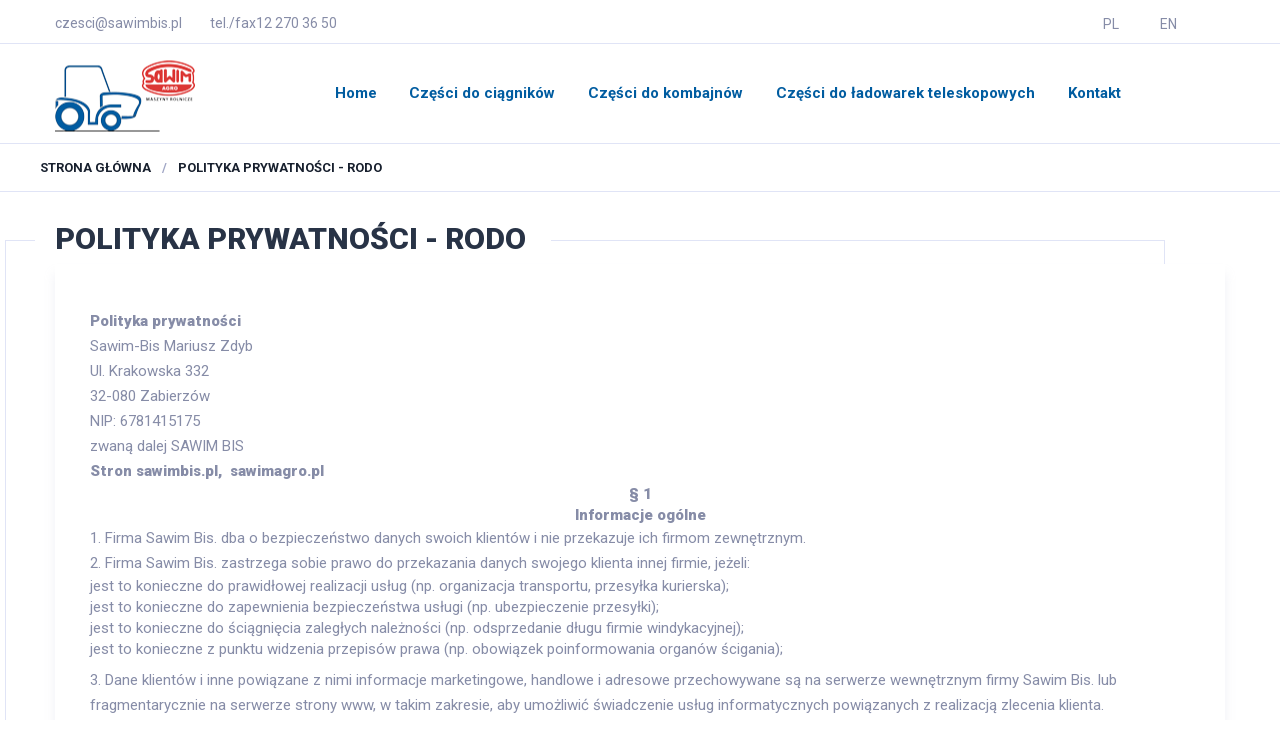

--- FILE ---
content_type: text/html; charset=UTF-8
request_url: https://www.sawimagro.pl/polityka-prywatnosci-rodo.html
body_size: 16265
content:
<!doctype html>
<html lang="pl">
<head>

<meta charset="UTF-8">
<title>Polityka prywatności - RODO - sawimbis.pl</title>
<meta name="description" content="" >
<meta name="keywords" content="" >
<meta http-equiv="X-UA-Compatible" content="IE=edge">
<meta name="viewport" content="width=device-width, initial-scale=1.0">
<meta name="google-site-verification" content="amgHxgmlW_WodA060-Gj-c6Ghj9EovPotSf6ewRVF5U" />
<link rel="shortcut icon" href="/favicon.ico" />

<link href="https://fonts.googleapis.com/css?family=Roboto:100,300,400,500,700,900" rel="stylesheet"> 
<link rel="stylesheet" href="/css/all.css">

<!--[if lt IE 9]>
<script src="js/html5shiv.js"></script>
<![endif]-->


<!-- Global site tag (gtag.js) - Google Analytics -->
<script async src="https://www.googletagmanager.com/gtag/js?id=UA-116283161-1"></script>
<script>
  window.dataLayer = window.dataLayer || [];
  function gtag(){dataLayer.push(arguments);}
  gtag('js', new Date());

  gtag('config', 'UA-116283161-1');
</script> 
</head>
<body>


<!-- Header - start -->
<div class="header nav">

	<div class="topbar">
		<div class="cont">
			<ul class="topbar-address">
				<li class="nomobile">
					<p> <span><a href="mailto:czesci@sawimbis.pl">czesci@sawimbis.pl</a></span></p>
				</li>
				<li>
					<p> <span>tel./fax</span><a href="tel:122703650">12 270 36 50</a></p>
				</li>
			</ul>
			<ul class="topbar-social">
				<li>
					<a href="">PL</a>
				</li>
				<li>
					<a href="">EN</a>
				</li>
			</ul>
		</div>
	</div>

	<!-- Navmenu Mobile Toggle Button -->
	<a href="#" class="header-menutoggle" id="header-menutoggle">Menu</a>

	<div class="cont">
		<!-- Logotype -->
		<p class="header-logo">
			<a href="/"><img src="/img/logo.png" alt=""></a>
		</p>

		<!-- Navmenu - start -->
		<nav id="top-menu">
			<ul>

      				<li class="">
          <a href="https://www.sawimagro.pl">Home</a>
        </li>
      				<li class="">
          <a href="https://www.sawimagro.pl/katalog-czesci/czesci-do-ciagnikow.html">Części do ciągnik&oacute;w</a>
        </li>
      				<li class="">
          <a href="https://www.sawimagro.pl/katalog-czesci/czesci-do-kombajnow.html">Części do kombajn&oacute;w</a>
        </li>
      				<li class="">
          <a href="https://www.sawimagro.pl/katalog-czesci/czesci-do-ladowarek-teleskopowych.html">Części do ładowarek teleskopowych</a>
        </li>
      				<li class="">
          <a href="https://www.sawimagro.pl/kontakt.html">Kontakt</a>
        </li>
      
			</ul>
		</nav>
		<!-- Navmenu - end -->
	</div>
</div>
<!-- Header - end -->

<!-- Main Content - start -->
<main>
<div class="b-crumbs-wrap">
	<div class="cont b-crumbs">
		<ul>
			             
                <li><a href="https://www.sawimagro.pl">Strona gł&oacute;wna</a></li>
           
                   
                <li><a href="https://www.sawimagro.pl/polityka-prywatnosci-rodo.html">Polityka prywatności - RODO</a></li>
           
        		</ul>	
	</div>
</div>


<div class="cont maincont">

	<h1><span>Polityka prywatności - RODO</span></h1>
	<span class="maincont-line1 maincont-line12"></span>
	<span class="maincont-line2 maincont-line22"></span>

	<!-- Contacts - start -->
	<div class="pagecont ">
		<div class="mb-xl mt-xl  post-content "">
			<strong>Polityka prywatności</strong><br />
Sawim-Bis Mariusz Zdyb<br />
Ul. Krakowska 332<br />
32-080 Zabierz&oacute;w<br />
NIP: 6781415175<br />
zwaną dalej SAWIM BIS<br />
<strong>Stron sawimbis.pl,&nbsp; sawimagro.pl</strong>
<div style="text-align: center;"><strong>&sect; 1<br />
Informacje og&oacute;lne</strong></div>
1. Firma Sawim Bis. dba o bezpieczeństwo danych swoich klient&oacute;w i nie przekazuje ich firmom zewnętrznym.<br />
2. Firma Sawim Bis. zastrzega sobie prawo do przekazania danych swojego klienta innej firmie, jeżeli:
<ol>
	<li>jest to konieczne do prawidłowej realizacji usług (np. organizacja transportu, przesyłka kurierska);</li>
	<li>jest to konieczne do zapewnienia bezpieczeństwa usługi (np. ubezpieczenie przesyłki);</li>
	<li>jest to konieczne do ściągnięcia zaległych należności (np. odsprzedanie długu firmie windykacyjnej);</li>
	<li>jest to konieczne z punktu widzenia przepis&oacute;w prawa (np. obowiązek poinformowania organ&oacute;w ścigania);</li>
</ol>
3. Dane klient&oacute;w i inne powiązane z nimi informacje marketingowe, handlowe i adresowe przechowywane są na serwerze wewnętrznym firmy Sawim Bis. lub fragmentarycznie na serwerze strony www, w takim zakresie, aby umożliwić świadczenie usług informatycznych powiązanych z realizacją zlecenia klienta.

<div style="text-align: center;"><strong>&sect; 2<br />
Rodzaj magazynowanych danych</strong></div>
1. Do informacji na temat klienta przechowywanych na serwerze przedsiębiorstwa zaliczamy:

<ol>
	<li>imiona i nazwiska pracownik&oacute;w składających lub obsługujących zam&oacute;wienia;</li>
	<li>imiona i nazwiska właścicieli przedsiębiorstwa lub os&oacute;b reprezentujących zarząd;</li>
	<li>nazwę przedsiębiorstwa;</li>
	<li>adres siedziby przedsiębiorstwa;</li>
	<li>adresy dostawy zam&oacute;wionych produkt&oacute;w;</li>
	<li>adresy email powiązane z przedsiębiorstwem;</li>
	<li>numery telefon&oacute;w i faks&oacute;w konieczne do komunikacji z klientem;</li>
	<li>dane geologiczne lokalizacji przedsiębiorstwa;</li>
	<li>klasyfikację marketingową przedsiębiorstwa na temat profilu jego działalności lub innych wskaźnik&oacute;w ekonomicznych;</li>
</ol>
2. Do informacji na temat klienta na serwerze przechowywane są r&oacute;wnież informacje dodatkowe powiązane z jego profilem:

<ol>
	<li>historia zapytań i ofert;</li>
	<li>historia zam&oacute;wień;</li>
	<li>historia i wyniki akcji marketingowych powiązanych z klientem;</li>
	<li>dane finansowe i historia faktur klienta;</li>
</ol>

<div style="text-align: center;"><strong>&sect; 3<br />
Spos&oacute;b gromadzenia danych</strong></div>
1. Dane klient&oacute;w gromadzone są przy pomocy następujących sposob&oacute;w:

<ol>
	<li>dane podawane przy zam&oacute;wieniach, zapytaniach ofertowych;</li>
	<li>dane podawane w formularzach kontaktowych, ofertowych, promocyjnych na stronie;</li>
	<li>dane podawane w momencie przesyłania do nas ofert;</li>
	<li>dane kontaktowe podawane przez biuro obsługi klienta;</li>
</ol>

<div style="text-align: center;"><strong>&sect; 4<br />
Spos&oacute;b wykorzystania danych</strong></div>
1. Gromadzone dane wykorzystywane są do następujących cel&oacute;w:

<ol>
	<li>obsługa zam&oacute;wień;</li>
	<li>opracowanie ofert i zapytań ofertowych;</li>
	<li>opracowanie kampanii marketingowych i promocji specjalnych;</li>
	<li>wystawianie faktur i innych dokument&oacute;w;</li>
</ol>

<div style="text-align: center;"><strong>&sect; 5<br />
Postanowienia końcowe</strong></div>
1. Klient ma prawo do sprawdzenia i edycji swoich danych adresowych.<br />
2. Klient ma prawo do usunięcia swoich danych z bazy marketingowej, jeżeli wyrazi taką chęć na piśmie przesłanym pocztą tradycyjną.<br />
3. Dane klienta konieczne do obsługi faktur, zam&oacute;wień, zapytań i innych dowod&oacute;w księgowych nigdy nie zostaną usunięte z systemu.<br />
4. Za wszelkie aktualizacje danych adresowych odpowiada dział obsługi klienta.<br />
&nbsp;
<div style="text-align: center;"><span style="font-size:24px;"><strong>POLITYKA PLIK&Oacute;W COOKIES</strong></span></div>
&nbsp;

<div style="text-align: center;"><strong>&sect; 1<br />
Informacje og&oacute;lne</strong></div>
1. Witryna sawimbis.pl i sawimagro.pl i wszystkie jej poddomeny może korzystać z plik&oacute;w cookies..<br />
2. Wykorzystywane przez nas pliki cookies nie powodują na komputerze użytkownika infekcji wirusowych, nie umożliwiają też na śledzenie jego aktywności poza serwisem.<br />
3. Serwisy wykorzystują dwa rodzaje plik&oacute;w cookies:<br />
a)&nbsp;&nbsp;&nbsp; tymczasowe &ndash; usuwane z pamięci komputera po zamknięciu przeglądarki;<br />
b)&nbsp;&nbsp;&nbsp; okresowe &ndash; usuwane z pamięci komputera po upłynięciu pewnego przedziału czasowego;<br />
c)&nbsp;&nbsp;&nbsp;&nbsp; stałe &ndash; trzymane trwale w pamięci komputera przez nieograniczoną ilość czasu;<br />
d)&nbsp;&nbsp;&nbsp; sesyjne &ndash; trzymane po stronie serwera, usuwane po 15 minutach od opuszczenia serwisu;<br />
5. Użytkownik ma możliwość zaprzestania korzystania z plik&oacute;w cookies poprzez ustawienia swojej przeglądarki lub inne ustawienia systemowe.<br />
6. Zablokowanie plik&oacute;w cookies może wpłynąć na funkcjonalność serwisu lub nawet uniemożliwić korzystanie z niego.
<div style="text-align: center;"><strong>&sect; 2<br />
Spos&oacute;b wykorzystania plik&oacute;w cookies</strong></div>
1. Pliki cookies gromadzone w serwisie przechowywane są w następujących celach:<br />
a)&nbsp;&nbsp;&nbsp; logowanie użytkownika do serwisu;<br />
b)&nbsp;&nbsp;&nbsp; generowanie statystyk odwiedzin strony;<br />
c)&nbsp;&nbsp;&nbsp;&nbsp; dopasowanie promocji do użytkownika;<br />
d)&nbsp;&nbsp;&nbsp; dopasowanie treści strony do użytkownika;<br />
e)&nbsp;&nbsp;&nbsp; obsługi interaktywnych element&oacute;w serwisu;<br />
f)&nbsp;&nbsp;&nbsp;&nbsp; zapewnienia bezpieczeństwa i niezawodności systemu;<br />
2. Administrator zastrzega sobie prawo do wymiany danych zgromadzonych w plikach cookies do identyfikacji użytkownika pomiędzy sawimbis.pl i sawimagro.pl w celu dopasowania oferty i obsługi zam&oacute;wień złożonych przez klienta w obu serwisach.<br />
3. Dane gromadzone w plikach cookies mogą służyć do wyznaczania efektywności stosowanych przez nas narzędzi marketingowych, w szczeg&oacute;lności banner&oacute;w reklamowych i mailingu.
<div style="text-align: center;"><strong>&sect; 3<br />
Pliki cookies firm zewnętrznych</strong></div>
1. Firma Sawim Bis o to, by użytkownicy serwisu nie byli monitorowani przy użyciu plik&oacute;w cookies przez serwisy zewnętrzne.<br />
2. Jeżeli na stronie pojawią się pliki cookies serwis&oacute;w zewnętrznych (spoza domen sawimbis.pl i sawimagro.pl), to najprawdopodobniej wynika to z postanowień licencyjnych dodatkowego oprogramowania (skrypt&oacute;w) stosowanych na stronie i użytkownik zobowiązany jest do ochrony przed tego typu plikami we własnym zakresie (opcja chroń przed ciasteczkami z serwis&oacute;w zewnętrznych w przeglądarce).<br />
3. Firma Sawim Bis nie ponosi odpowiedzialności za pliki cookies generowane przez skrypty dołączone do treści strony przez dostawcę usługi hostingowej lub usług powiązanych oraz za pliki cookies, kt&oacute;re zostały wygenerowane na stronie przez szkodliwe oprogramowanie zainstalowane na komputerze użytkownika.
<div style="text-align: center;"><strong>&sect; 4<br />
Postanowienia końcowe</strong></div>
1. Zapisy niniejszego regulaminu mogą ulec w każdej chwili zmianie, bez uprzedniego poinformowania użytkownik&oacute;w serwisu.<br />
<br />
<br />
&nbsp;
                        
                        
		</div>
	</div>
	<!-- Contacts - end -->

</div> 

</main>
<!-- Main Content - end -->


<!-- Footer - start -->
<footer class="footer">
	<div class="cont footer-top">

		<!-- Footer Menu -->
		<div class="footer-menu">
			<p>SAWIM BIS</p>
			<ul>
				<li>ul. Krakowska 332</li>
				<li>32-080 Zabierzów</li>
			</ul>
		</div>
		<div class="footer-menu">
			<p>&nbsp;</p>
			<ul>
				<li><a href="tel:122703650">tel./fax 12 270 36 50</a></li>
				<li><a href="tel:122703680">tel./fax 12 270 36 80</a></li>
				<li><a href="#">fax. 12 270 00 40</a></li>
		
				<li><a href="tel:605604693">tel.kom. 605 604 693</a></li>
			</ul>
		</div>
		<div class="footer-menu">
			<p>Menu</p>
			<ul>
        				<li >
          <a href="https://www.sawimagro.pl/katalog-czesci/czesci-do-ciagnikow.html">Części do ciągnik&oacute;w</a>
          </li>
      					<li >
          <a href="https://www.sawimagro.pl/katalog-czesci/czesci-do-kombajnow.html">Części do kombajn&oacute;w</a>
          </li>
      					<li >
          <a href="https://www.sawimagro.pl/katalog-czesci/czesci-do-ladowarek-teleskopowych.html">Części do ładowarek teleskopowych</a>
          </li>
      					<li >
          <a href="https://www.sawimagro.pl/kontakt.html">Kontakt</a>
          </li>
      				</ul>
		</div>

		<div class="footer-menu">
			<p>&nbsp;</p>
			<ul>
	      				<li >
		      <a href="https://www.sawimagro.pl/polityka-prywatnosci.html">Polityka prywatności</a>
	      </li>
	      				<li >
		      <a href="https://www.sawimagro.pl/zapytanie-serwisowe.html">Zapytanie serwisowe</a>
	      </li>
	      				<li class="active">
		      <a href="https://www.sawimagro.pl/polityka-prywatnosci-rodo.html">Polityka prywatności - RODO</a>
	      </li>
	      			</ul>
		</div>
		<div class="map">
			<iframe src="https://www.google.com/maps/embed?pb=!1m14!1m8!1m3!1d2558.8052027008384!2d19.826755!3d50.108653!3m2!1i1024!2i768!4f13.1!3m3!1m2!1s0x47165d1433ed38db%3A0xb43b3c61eec7a807!2sSawim-Bis.+W%C3%B3zki+wid%C5%82owe!5e0!3m2!1spl!2spl!4v1501606832556" width="356" height="200" frameborder="0" style="border:0" allowfullscreen></iframe>
		</div>

	</div>
	<div class="copyright">
	<div class="cont">
            <span class="pull-left">© 2026 Sawimbis</span>
            <span class="pull-right">Wykonanie:<a title="WEBSTAR solidne korzenie Twojego biznesu" target="_blank" href="http://www.web-star.com.pl/"><img  class="pull-right" src="/img/webstar_bg_white.png" alt="WEBSTAR"/></a></span>
	</div>
	</div>
</footer>
<!-- Footer - end -->
<script src="/js/all.js"></script>
<script>
"use strict";
// Range Slider
$(document).ready(function () {
	var $range_cost = $("#range_cost");
	$range_cost.ionRangeSlider({
	    type: "double",
	    grid: true,
	    min: 0,
	    max: 20000,
	    from: 200,
	    to: 14000,
	    prefix: "$"
	});
	$range_cost.on("change", function () {
	    var $this = $(this),
	        value = $this.prop("value").split(";");

	    $('#range_cost_ttl').html("$" + value[0] + " - $" + value[1]);
	});
	var $range_year = $("#range_year");
	$range_year.ionRangeSlider({
	    type: "double",
	    grid: true,
	    min: 1990,
	    max: 2016,
	    from: 2013,
	    to: 2016,
	});
	$range_year.on("change", function () {
	    var $this = $(this),
	        value = $this.prop("value").split(";");

	    $('#range_year_ttl').html(value[0] + " - " + value[1]);
	});
});
</script>

<script>
$(window).load(function() {
  $('.flexslider').flexslider({
    animation: "slide",
    animationSpeed: 4000,
    animationLoop: true,
    itemWidth: 120,
    itemMargin: 25,
    slideshowSpeed:8000
    //move:1
  });
});
</script>

	<script>

	$(document).ready(function() {
	var NavY = $('.nav').offset().top;

	var stickyNav = function(){
	var ScrollY = $(window).scrollTop();

	if (ScrollY > NavY) {
		$('.nav').addClass('sticky');
	} else {
		$('.nav').removeClass('sticky');
	}
	};

	stickyNav();

	$(window).scroll(function() {
		stickyNav();
	});
	});

</script>
    <script type="text/javascript">
  jQuery(document).ready(function($){
    contactForm('https://www.sawimagro.pl/send-service-form');
  });
</script>
<!-- Kod tagu remarketingowego Google -->
<!--------------------------------------------------
Tagi remarketingowe nie mogą być wiązane z informacjami umożliwiającymi identyfikację osób ani umieszczane na stronach o tematyce należącej do kategorii kontrowersyjnych. Więcej informacji oraz instrukcje konfiguracji tagu znajdziesz tutaj: http://google.com/ads/remarketingsetup
--------------------------------------------------->
<script type="text/javascript">
/* <![CDATA[ */
var google_conversion_id = 807637759;
var google_custom_params = window.google_tag_params;
var google_remarketing_only = true;
/* ]]> */
</script>
<script type="text/javascript" src="//www.googleadservices.com/pagead/conversion.js">
</script>
<noscript>
<div style="display:inline;">
<img height="1" width="1" style="border-style:none;" alt="" src="//googleads.g.doubleclick.net/pagead/viewthroughconversion/807637759/?guid=ON&amp;script=0"/>
</div>
</noscript>
</body>
</html>




--- FILE ---
content_type: text/css
request_url: https://www.sawimagro.pl/css/all.css
body_size: 271856
content:
/*!
 * Bootstrap v3.3.7 (http://getbootstrap.com)
 * Copyright 2011-2016 Twitter, Inc.
 * Licensed under MIT (https://github.com/twbs/bootstrap/blob/master/LICENSE)
 *//*! normalize.css v3.0.3 | MIT License | github.com/necolas/normalize.css */html{font-family:sans-serif;-webkit-text-size-adjust:100%;-ms-text-size-adjust:100%}body{margin:0}article,aside,details,figcaption,figure,footer,header,hgroup,main,menu,nav,section,summary{display:block}audio,canvas,progress,video{display:inline-block;vertical-align:baseline}audio:not([controls]){display:none;height:0}[hidden],template{display:none}a{background-color:transparent}a:active,a:hover{outline:0}abbr[title]{border-bottom:1px dotted}b,strong{font-weight:700}dfn{font-style:italic}h1{margin:.67em 0;font-size:2em}mark{color:#000;background:#ff0}small{font-size:80%}sub,sup{position:relative;font-size:75%;line-height:0;vertical-align:baseline}sup{top:-.5em}sub{bottom:-.25em}img{border:0}svg:not(:root){overflow:hidden}figure{margin:1em 40px}hr{height:0;box-sizing:content-box}pre{overflow:auto}code,kbd,pre,samp{font-family:monospace,monospace;font-size:1em}button,input,optgroup,select,textarea{margin:0;font:inherit;color:inherit}button{overflow:visible}button,select{text-transform:none}button,html input[type=button],input[type=reset],input[type=submit]{-webkit-appearance:button;cursor:pointer}button[disabled],html input[disabled]{cursor:default}button::-moz-focus-inner,input::-moz-focus-inner{padding:0;border:0}input{line-height:normal}input[type=checkbox],input[type=radio]{box-sizing:border-box;padding:0}input[type=number]::-webkit-inner-spin-button,input[type=number]::-webkit-outer-spin-button{height:auto}input[type=search]{box-sizing:content-box;-webkit-appearance:textfield}input[type=search]::-webkit-search-cancel-button,input[type=search]::-webkit-search-decoration{-webkit-appearance:none}fieldset{padding:.35em .625em .75em;margin:0 2px;border:1px solid silver}textarea{overflow:auto}optgroup{font-weight:700}td,th{padding:0}/*! Source: https://github.com/h5bp/html5-boilerplate/blob/master/src/css/main.css */@media print{*,:after,:before{color:#000!important;text-shadow:none!important;background:0 0!important;box-shadow:none!important}a,a:visited{text-decoration:underline}a[href]:after{content:" (" attr(href) ")"}abbr[title]:after{content:" (" attr(title) ")"}a[href^="#"]:after,a[href^="javascript:"]:after{content:""}blockquote,pre{border:1px solid #999;page-break-inside:avoid}thead{display:table-header-group}img,tr{page-break-inside:avoid}img{max-width:100%!important}h2,h3,p{orphans:3;widows:3}h2,h3{page-break-after:avoid}.navbar{display:none}.btn>.caret,.dropup>.btn>.caret{border-top-color:#000!important}.label{border:1px solid #000}.table{border-collapse:collapse!important}.table td,.table th{background-color:#fff!important}.table-bordered td,.table-bordered th{border:1px solid #ddd!important}}@font-face{font-family:Glyphicons Halflings;src:url(../fonts/glyphicons-halflings-regular.eot);src:url(../fonts/glyphicons-halflings-regular.eot?#iefix) format("embedded-opentype"),url(../fonts/glyphicons-halflings-regular.woff2) format("woff2"),url(../fonts/glyphicons-halflings-regular.woff) format("woff"),url(../fonts/glyphicons-halflings-regular.ttf) format("truetype"),url(../fonts/glyphicons-halflings-regular.svg#glyphicons_halflingsregular) format("svg")}.glyphicon{position:relative;top:1px;display:inline-block;font-family:Glyphicons Halflings;font-style:normal;font-weight:400;line-height:1;-webkit-font-smoothing:antialiased;-moz-osx-font-smoothing:grayscale}.glyphicon-asterisk:before{content:"\002a"}.glyphicon-plus:before{content:"\002b"}.glyphicon-eur:before,.glyphicon-euro:before{content:"\20ac"}.glyphicon-minus:before{content:"\2212"}.glyphicon-cloud:before{content:"\2601"}.glyphicon-envelope:before{content:"\2709"}.glyphicon-pencil:before{content:"\270f"}.glyphicon-glass:before{content:"\e001"}.glyphicon-music:before{content:"\e002"}.glyphicon-search:before{content:"\e003"}.glyphicon-heart:before{content:"\e005"}.glyphicon-star:before{content:"\e006"}.glyphicon-star-empty:before{content:"\e007"}.glyphicon-user:before{content:"\e008"}.glyphicon-film:before{content:"\e009"}.glyphicon-th-large:before{content:"\e010"}.glyphicon-th:before{content:"\e011"}.glyphicon-th-list:before{content:"\e012"}.glyphicon-ok:before{content:"\e013"}.glyphicon-remove:before{content:"\e014"}.glyphicon-zoom-in:before{content:"\e015"}.glyphicon-zoom-out:before{content:"\e016"}.glyphicon-off:before{content:"\e017"}.glyphicon-signal:before{content:"\e018"}.glyphicon-cog:before{content:"\e019"}.glyphicon-trash:before{content:"\e020"}.glyphicon-home:before{content:"\e021"}.glyphicon-file:before{content:"\e022"}.glyphicon-time:before{content:"\e023"}.glyphicon-road:before{content:"\e024"}.glyphicon-download-alt:before{content:"\e025"}.glyphicon-download:before{content:"\e026"}.glyphicon-upload:before{content:"\e027"}.glyphicon-inbox:before{content:"\e028"}.glyphicon-play-circle:before{content:"\e029"}.glyphicon-repeat:before{content:"\e030"}.glyphicon-refresh:before{content:"\e031"}.glyphicon-list-alt:before{content:"\e032"}.glyphicon-lock:before{content:"\e033"}.glyphicon-flag:before{content:"\e034"}.glyphicon-headphones:before{content:"\e035"}.glyphicon-volume-off:before{content:"\e036"}.glyphicon-volume-down:before{content:"\e037"}.glyphicon-volume-up:before{content:"\e038"}.glyphicon-qrcode:before{content:"\e039"}.glyphicon-barcode:before{content:"\e040"}.glyphicon-tag:before{content:"\e041"}.glyphicon-tags:before{content:"\e042"}.glyphicon-book:before{content:"\e043"}.glyphicon-bookmark:before{content:"\e044"}.glyphicon-print:before{content:"\e045"}.glyphicon-camera:before{content:"\e046"}.glyphicon-font:before{content:"\e047"}.glyphicon-bold:before{content:"\e048"}.glyphicon-italic:before{content:"\e049"}.glyphicon-text-height:before{content:"\e050"}.glyphicon-text-width:before{content:"\e051"}.glyphicon-align-left:before{content:"\e052"}.glyphicon-align-center:before{content:"\e053"}.glyphicon-align-right:before{content:"\e054"}.glyphicon-align-justify:before{content:"\e055"}.glyphicon-list:before{content:"\e056"}.glyphicon-indent-left:before{content:"\e057"}.glyphicon-indent-right:before{content:"\e058"}.glyphicon-facetime-video:before{content:"\e059"}.glyphicon-picture:before{content:"\e060"}.glyphicon-map-marker:before{content:"\e062"}.glyphicon-adjust:before{content:"\e063"}.glyphicon-tint:before{content:"\e064"}.glyphicon-edit:before{content:"\e065"}.glyphicon-share:before{content:"\e066"}.glyphicon-check:before{content:"\e067"}.glyphicon-move:before{content:"\e068"}.glyphicon-step-backward:before{content:"\e069"}.glyphicon-fast-backward:before{content:"\e070"}.glyphicon-backward:before{content:"\e071"}.glyphicon-play:before{content:"\e072"}.glyphicon-pause:before{content:"\e073"}.glyphicon-stop:before{content:"\e074"}.glyphicon-forward:before{content:"\e075"}.glyphicon-fast-forward:before{content:"\e076"}.glyphicon-step-forward:before{content:"\e077"}.glyphicon-eject:before{content:"\e078"}.glyphicon-chevron-left:before{content:"\e079"}.glyphicon-chevron-right:before{content:"\e080"}.glyphicon-plus-sign:before{content:"\e081"}.glyphicon-minus-sign:before{content:"\e082"}.glyphicon-remove-sign:before{content:"\e083"}.glyphicon-ok-sign:before{content:"\e084"}.glyphicon-question-sign:before{content:"\e085"}.glyphicon-info-sign:before{content:"\e086"}.glyphicon-screenshot:before{content:"\e087"}.glyphicon-remove-circle:before{content:"\e088"}.glyphicon-ok-circle:before{content:"\e089"}.glyphicon-ban-circle:before{content:"\e090"}.glyphicon-arrow-left:before{content:"\e091"}.glyphicon-arrow-right:before{content:"\e092"}.glyphicon-arrow-up:before{content:"\e093"}.glyphicon-arrow-down:before{content:"\e094"}.glyphicon-share-alt:before{content:"\e095"}.glyphicon-resize-full:before{content:"\e096"}.glyphicon-resize-small:before{content:"\e097"}.glyphicon-exclamation-sign:before{content:"\e101"}.glyphicon-gift:before{content:"\e102"}.glyphicon-leaf:before{content:"\e103"}.glyphicon-fire:before{content:"\e104"}.glyphicon-eye-open:before{content:"\e105"}.glyphicon-eye-close:before{content:"\e106"}.glyphicon-warning-sign:before{content:"\e107"}.glyphicon-plane:before{content:"\e108"}.glyphicon-calendar:before{content:"\e109"}.glyphicon-random:before{content:"\e110"}.glyphicon-comment:before{content:"\e111"}.glyphicon-magnet:before{content:"\e112"}.glyphicon-chevron-up:before{content:"\e113"}.glyphicon-chevron-down:before{content:"\e114"}.glyphicon-retweet:before{content:"\e115"}.glyphicon-shopping-cart:before{content:"\e116"}.glyphicon-folder-close:before{content:"\e117"}.glyphicon-folder-open:before{content:"\e118"}.glyphicon-resize-vertical:before{content:"\e119"}.glyphicon-resize-horizontal:before{content:"\e120"}.glyphicon-hdd:before{content:"\e121"}.glyphicon-bullhorn:before{content:"\e122"}.glyphicon-bell:before{content:"\e123"}.glyphicon-certificate:before{content:"\e124"}.glyphicon-thumbs-up:before{content:"\e125"}.glyphicon-thumbs-down:before{content:"\e126"}.glyphicon-hand-right:before{content:"\e127"}.glyphicon-hand-left:before{content:"\e128"}.glyphicon-hand-up:before{content:"\e129"}.glyphicon-hand-down:before{content:"\e130"}.glyphicon-circle-arrow-right:before{content:"\e131"}.glyphicon-circle-arrow-left:before{content:"\e132"}.glyphicon-circle-arrow-up:before{content:"\e133"}.glyphicon-circle-arrow-down:before{content:"\e134"}.glyphicon-globe:before{content:"\e135"}.glyphicon-wrench:before{content:"\e136"}.glyphicon-tasks:before{content:"\e137"}.glyphicon-filter:before{content:"\e138"}.glyphicon-briefcase:before{content:"\e139"}.glyphicon-fullscreen:before{content:"\e140"}.glyphicon-dashboard:before{content:"\e141"}.glyphicon-paperclip:before{content:"\e142"}.glyphicon-heart-empty:before{content:"\e143"}.glyphicon-link:before{content:"\e144"}.glyphicon-phone:before{content:"\e145"}.glyphicon-pushpin:before{content:"\e146"}.glyphicon-usd:before{content:"\e148"}.glyphicon-gbp:before{content:"\e149"}.glyphicon-sort:before{content:"\e150"}.glyphicon-sort-by-alphabet:before{content:"\e151"}.glyphicon-sort-by-alphabet-alt:before{content:"\e152"}.glyphicon-sort-by-order:before{content:"\e153"}.glyphicon-sort-by-order-alt:before{content:"\e154"}.glyphicon-sort-by-attributes:before{content:"\e155"}.glyphicon-sort-by-attributes-alt:before{content:"\e156"}.glyphicon-unchecked:before{content:"\e157"}.glyphicon-expand:before{content:"\e158"}.glyphicon-collapse-down:before{content:"\e159"}.glyphicon-collapse-up:before{content:"\e160"}.glyphicon-log-in:before{content:"\e161"}.glyphicon-flash:before{content:"\e162"}.glyphicon-log-out:before{content:"\e163"}.glyphicon-new-window:before{content:"\e164"}.glyphicon-record:before{content:"\e165"}.glyphicon-save:before{content:"\e166"}.glyphicon-open:before{content:"\e167"}.glyphicon-saved:before{content:"\e168"}.glyphicon-import:before{content:"\e169"}.glyphicon-export:before{content:"\e170"}.glyphicon-send:before{content:"\e171"}.glyphicon-floppy-disk:before{content:"\e172"}.glyphicon-floppy-saved:before{content:"\e173"}.glyphicon-floppy-remove:before{content:"\e174"}.glyphicon-floppy-save:before{content:"\e175"}.glyphicon-floppy-open:before{content:"\e176"}.glyphicon-credit-card:before{content:"\e177"}.glyphicon-transfer:before{content:"\e178"}.glyphicon-cutlery:before{content:"\e179"}.glyphicon-header:before{content:"\e180"}.glyphicon-compressed:before{content:"\e181"}.glyphicon-earphone:before{content:"\e182"}.glyphicon-phone-alt:before{content:"\e183"}.glyphicon-tower:before{content:"\e184"}.glyphicon-stats:before{content:"\e185"}.glyphicon-sd-video:before{content:"\e186"}.glyphicon-hd-video:before{content:"\e187"}.glyphicon-subtitles:before{content:"\e188"}.glyphicon-sound-stereo:before{content:"\e189"}.glyphicon-sound-dolby:before{content:"\e190"}.glyphicon-sound-5-1:before{content:"\e191"}.glyphicon-sound-6-1:before{content:"\e192"}.glyphicon-sound-7-1:before{content:"\e193"}.glyphicon-copyright-mark:before{content:"\e194"}.glyphicon-registration-mark:before{content:"\e195"}.glyphicon-cloud-download:before{content:"\e197"}.glyphicon-cloud-upload:before{content:"\e198"}.glyphicon-tree-conifer:before{content:"\e199"}.glyphicon-tree-deciduous:before{content:"\e200"}.glyphicon-cd:before{content:"\e201"}.glyphicon-save-file:before{content:"\e202"}.glyphicon-open-file:before{content:"\e203"}.glyphicon-level-up:before{content:"\e204"}.glyphicon-copy:before{content:"\e205"}.glyphicon-paste:before{content:"\e206"}.glyphicon-alert:before{content:"\e209"}.glyphicon-equalizer:before{content:"\e210"}.glyphicon-king:before{content:"\e211"}.glyphicon-queen:before{content:"\e212"}.glyphicon-pawn:before{content:"\e213"}.glyphicon-bishop:before{content:"\e214"}.glyphicon-knight:before{content:"\e215"}.glyphicon-baby-formula:before{content:"\e216"}.glyphicon-tent:before{content:"\26fa"}.glyphicon-blackboard:before{content:"\e218"}.glyphicon-bed:before{content:"\e219"}.glyphicon-apple:before{content:"\f8ff"}.glyphicon-erase:before{content:"\e221"}.glyphicon-hourglass:before{content:"\231b"}.glyphicon-lamp:before{content:"\e223"}.glyphicon-duplicate:before{content:"\e224"}.glyphicon-piggy-bank:before{content:"\e225"}.glyphicon-scissors:before{content:"\e226"}.glyphicon-bitcoin:before,.glyphicon-btc:before,.glyphicon-xbt:before{content:"\e227"}.glyphicon-jpy:before,.glyphicon-yen:before{content:"\00a5"}.glyphicon-rub:before,.glyphicon-ruble:before{content:"\20bd"}.glyphicon-scale:before{content:"\e230"}.glyphicon-ice-lolly:before{content:"\e231"}.glyphicon-ice-lolly-tasted:before{content:"\e232"}.glyphicon-education:before{content:"\e233"}.glyphicon-option-horizontal:before{content:"\e234"}.glyphicon-option-vertical:before{content:"\e235"}.glyphicon-menu-hamburger:before{content:"\e236"}.glyphicon-modal-window:before{content:"\e237"}.glyphicon-oil:before{content:"\e238"}.glyphicon-grain:before{content:"\e239"}.glyphicon-sunglasses:before{content:"\e240"}.glyphicon-text-size:before{content:"\e241"}.glyphicon-text-color:before{content:"\e242"}.glyphicon-text-background:before{content:"\e243"}.glyphicon-object-align-top:before{content:"\e244"}.glyphicon-object-align-bottom:before{content:"\e245"}.glyphicon-object-align-horizontal:before{content:"\e246"}.glyphicon-object-align-left:before{content:"\e247"}.glyphicon-object-align-vertical:before{content:"\e248"}.glyphicon-object-align-right:before{content:"\e249"}.glyphicon-triangle-right:before{content:"\e250"}.glyphicon-triangle-left:before{content:"\e251"}.glyphicon-triangle-bottom:before{content:"\e252"}.glyphicon-triangle-top:before{content:"\e253"}.glyphicon-console:before{content:"\e254"}.glyphicon-superscript:before{content:"\e255"}.glyphicon-subscript:before{content:"\e256"}.glyphicon-menu-left:before{content:"\e257"}.glyphicon-menu-right:before{content:"\e258"}.glyphicon-menu-down:before{content:"\e259"}.glyphicon-menu-up:before{content:"\e260"}*,:after,:before{box-sizing:border-box}html{font-size:10px;-webkit-tap-highlight-color:rgba(0,0,0,0)}body{font-family:Helvetica Neue,Helvetica,Arial,sans-serif;color:#333;background-color:#fff}button,input,select,textarea{font-family:inherit;font-size:inherit;line-height:inherit}a{color:#337ab7}a:focus,a:hover{color:#23527c;text-decoration:underline}a:focus{outline:5px auto -webkit-focus-ring-color;outline-offset:-2px}figure{margin:0}img{vertical-align:middle}.carousel-inner>.item>a>img,.carousel-inner>.item>img,.img-responsive,.thumbnail>img,.thumbnail a>img{display:block;max-width:100%;height:auto}.img-rounded{border-radius:6px}.img-thumbnail{display:inline-block;max-width:100%;height:auto;padding:4px;line-height:1.42857143;background-color:#fff;border:1px solid #ddd;border-radius:4px;transition:all .2s ease-in-out}.img-circle{border-radius:50%}hr{margin-top:20px;margin-bottom:20px;border:0;border-top:1px solid #eee}.sr-only{position:absolute;width:1px;height:1px;padding:0;margin:-1px;overflow:hidden;clip:rect(0,0,0,0);border:0}.sr-only-focusable:active,.sr-only-focusable:focus{position:static;width:auto;height:auto;margin:0;overflow:visible;clip:auto}[role=button]{cursor:pointer}.h1,.h2,.h3,.h4,.h5,.h6,h1,h2,h3,h4,h5,h6{font-family:inherit;font-weight:500;line-height:1.1;color:inherit}.h1 .small,.h1 small,.h2 .small,.h2 small,.h3 .small,.h3 small,.h4 .small,.h4 small,.h5 .small,.h5 small,.h6 .small,.h6 small,h1 .small,h1 small,h2 .small,h2 small,h3 .small,h3 small,h4 .small,h4 small,h5 .small,h5 small,h6 .small,h6 small{font-weight:400;line-height:1;color:#777}.h1,.h2,.h3,h1,h2,h3{margin-top:20px;margin-bottom:10px}.h1 .small,.h1 small,.h2 .small,.h2 small,.h3 .small,.h3 small,h1 .small,h1 small,h2 .small,h2 small,h3 .small,h3 small{font-size:65%}.h4,.h5,.h6,h4,h5,h6{margin-top:10px;margin-bottom:10px}.h4 .small,.h4 small,.h5 .small,.h5 small,.h6 .small,.h6 small,h4 .small,h4 small,h5 .small,h5 small,h6 .small,h6 small{font-size:75%}.h1,h1{font-size:36px}.h2,h2{font-size:30px}.h3,h3{font-size:24px}.h4,h4{font-size:18px}.h5,h5{font-size:14px}.h6,h6{font-size:12px}p{margin:0 0 10px}.lead{margin-bottom:20px;font-size:16px;font-weight:300;line-height:1.4}@media (min-width:768px){.lead{font-size:21px}}.small,small{font-size:85%}.mark,mark{padding:.2em;background-color:#fcf8e3}.text-left{text-align:left}.text-right{text-align:right}.text-center{text-align:center}.text-justify{text-align:justify}.text-nowrap{white-space:nowrap}.text-lowercase{text-transform:lowercase}.text-uppercase{text-transform:uppercase}.text-capitalize{text-transform:capitalize}.text-muted{color:#777}.text-primary{color:#337ab7}a.text-primary:focus,a.text-primary:hover{color:#286090}.text-success{color:#3c763d}a.text-success:focus,a.text-success:hover{color:#2b542c}.text-info{color:#31708f}a.text-info:focus,a.text-info:hover{color:#245269}.text-warning{color:#8a6d3b}a.text-warning:focus,a.text-warning:hover{color:#66512c}.text-danger{color:#a94442}a.text-danger:focus,a.text-danger:hover{color:#843534}.bg-primary{color:#fff;background-color:#337ab7}a.bg-primary:focus,a.bg-primary:hover{background-color:#286090}.bg-success{background-color:#dff0d8}a.bg-success:focus,a.bg-success:hover{background-color:#c1e2b3}.bg-info{background-color:#d9edf7}a.bg-info:focus,a.bg-info:hover{background-color:#afd9ee}.bg-warning{background-color:#fcf8e3}a.bg-warning:focus,a.bg-warning:hover{background-color:#f7ecb5}.bg-danger{background-color:#f2dede}a.bg-danger:focus,a.bg-danger:hover{background-color:#e4b9b9}.page-header{padding-bottom:9px;margin:40px 0 20px;border-bottom:1px solid #eee}ol,ul{margin-top:0;margin-bottom:10px}ol ol,ol ul,ul ol,ul ul{margin-bottom:0}.list-inline,.list-unstyled{padding-left:0;list-style:none}.list-inline{margin-left:-5px}.list-inline>li{display:inline-block;padding-right:5px;padding-left:5px}dl{margin-top:0;margin-bottom:20px}dd,dt{line-height:1.42857143}dt{font-weight:700}dd{margin-left:0}@media (min-width:768px){.dl-horizontal dt{float:left;width:160px;overflow:hidden;clear:left;text-align:right;text-overflow:ellipsis;white-space:nowrap}.dl-horizontal dd{margin-left:180px}}abbr[data-original-title],abbr[title]{cursor:help;border-bottom:1px dotted #777}.initialism{font-size:90%;text-transform:uppercase}blockquote{padding:10px 20px;margin:0 0 20px;font-size:17.5px;border-left:5px solid #eee}blockquote ol:last-child,blockquote p:last-child,blockquote ul:last-child{margin-bottom:0}blockquote .small,blockquote footer,blockquote small{display:block;font-size:80%;line-height:1.42857143;color:#777}blockquote .small:before,blockquote footer:before,blockquote small:before{content:"\2014 \00A0"}.blockquote-reverse,blockquote.pull-right{padding-right:15px;padding-left:0;text-align:right;border-right:5px solid #eee;border-left:0}.blockquote-reverse .small:before,.blockquote-reverse footer:before,.blockquote-reverse small:before,blockquote.pull-right .small:before,blockquote.pull-right footer:before,blockquote.pull-right small:before{content:""}.blockquote-reverse .small:after,.blockquote-reverse footer:after,.blockquote-reverse small:after,blockquote.pull-right .small:after,blockquote.pull-right footer:after,blockquote.pull-right small:after{content:"\00A0 \2014"}address{margin-bottom:20px;font-style:normal;line-height:1.42857143}code,kbd,pre,samp{font-family:Menlo,Monaco,Consolas,Courier New,monospace}code{color:#c7254e;background-color:#f9f2f4;border-radius:4px}code,kbd{padding:2px 4px;font-size:90%}kbd{color:#fff;background-color:#333;border-radius:3px;box-shadow:inset 0 -1px 0 rgba(0,0,0,.25)}kbd kbd{padding:0;font-size:100%;font-weight:700;box-shadow:none}pre{display:block;padding:9.5px;margin:0 0 10px;font-size:13px;line-height:1.42857143;color:#333;word-break:break-all;word-wrap:break-word;background-color:#f5f5f5;border:1px solid #ccc;border-radius:4px}pre code{padding:0;font-size:inherit;color:inherit;white-space:pre-wrap;background-color:transparent;border-radius:0}.pre-scrollable{max-height:340px;overflow-y:scroll}.container{padding-right:15px;padding-left:15px;margin-right:auto;margin-left:auto}@media (min-width:768px){.container{width:750px}}@media (min-width:992px){.container{width:970px}}table{background-color:transparent}caption{padding-top:8px;padding-bottom:8px;color:#777}caption,th{text-align:left}.table{width:100%;max-width:100%;margin-bottom:20px}.table>tbody>tr>td,.table>tbody>tr>th,.table>tfoot>tr>td,.table>tfoot>tr>th,.table>thead>tr>td,.table>thead>tr>th{padding:8px;line-height:1.42857143;vertical-align:top;border-top:1px solid #ddd}.table>thead>tr>th{vertical-align:bottom;border-bottom:2px solid #ddd}.table>caption+thead>tr:first-child>td,.table>caption+thead>tr:first-child>th,.table>colgroup+thead>tr:first-child>td,.table>colgroup+thead>tr:first-child>th,.table>thead:first-child>tr:first-child>td,.table>thead:first-child>tr:first-child>th{border-top:0}.table>tbody+tbody{border-top:2px solid #ddd}.table .table{background-color:#fff}.table-condensed>tbody>tr>td,.table-condensed>tbody>tr>th,.table-condensed>tfoot>tr>td,.table-condensed>tfoot>tr>th,.table-condensed>thead>tr>td,.table-condensed>thead>tr>th{padding:5px}.table-bordered,.table-bordered>tbody>tr>td,.table-bordered>tbody>tr>th,.table-bordered>tfoot>tr>td,.table-bordered>tfoot>tr>th,.table-bordered>thead>tr>td,.table-bordered>thead>tr>th{border:1px solid #ddd}.table-bordered>thead>tr>td,.table-bordered>thead>tr>th{border-bottom-width:2px}.table-striped>tbody>tr:nth-of-type(odd){background-color:#f9f9f9}.table-hover>tbody>tr:hover{background-color:#f5f5f5}table col[class*=col-]{position:static;display:table-column;float:none}table td[class*=col-],table th[class*=col-]{position:static;display:table-cell;float:none}.table>tbody>tr.active>td,.table>tbody>tr.active>th,.table>tbody>tr>td.active,.table>tbody>tr>th.active,.table>tfoot>tr.active>td,.table>tfoot>tr.active>th,.table>tfoot>tr>td.active,.table>tfoot>tr>th.active,.table>thead>tr.active>td,.table>thead>tr.active>th,.table>thead>tr>td.active,.table>thead>tr>th.active{background-color:#f5f5f5}.table-hover>tbody>tr.active:hover>td,.table-hover>tbody>tr.active:hover>th,.table-hover>tbody>tr:hover>.active,.table-hover>tbody>tr>td.active:hover,.table-hover>tbody>tr>th.active:hover{background-color:#e8e8e8}.table>tbody>tr.success>td,.table>tbody>tr.success>th,.table>tbody>tr>td.success,.table>tbody>tr>th.success,.table>tfoot>tr.success>td,.table>tfoot>tr.success>th,.table>tfoot>tr>td.success,.table>tfoot>tr>th.success,.table>thead>tr.success>td,.table>thead>tr.success>th,.table>thead>tr>td.success,.table>thead>tr>th.success{background-color:#dff0d8}.table-hover>tbody>tr.success:hover>td,.table-hover>tbody>tr.success:hover>th,.table-hover>tbody>tr:hover>.success,.table-hover>tbody>tr>td.success:hover,.table-hover>tbody>tr>th.success:hover{background-color:#d0e9c6}.table>tbody>tr.info>td,.table>tbody>tr.info>th,.table>tbody>tr>td.info,.table>tbody>tr>th.info,.table>tfoot>tr.info>td,.table>tfoot>tr.info>th,.table>tfoot>tr>td.info,.table>tfoot>tr>th.info,.table>thead>tr.info>td,.table>thead>tr.info>th,.table>thead>tr>td.info,.table>thead>tr>th.info{background-color:#d9edf7}.table-hover>tbody>tr.info:hover>td,.table-hover>tbody>tr.info:hover>th,.table-hover>tbody>tr:hover>.info,.table-hover>tbody>tr>td.info:hover,.table-hover>tbody>tr>th.info:hover{background-color:#c4e3f3}.table>tbody>tr.warning>td,.table>tbody>tr.warning>th,.table>tbody>tr>td.warning,.table>tbody>tr>th.warning,.table>tfoot>tr.warning>td,.table>tfoot>tr.warning>th,.table>tfoot>tr>td.warning,.table>tfoot>tr>th.warning,.table>thead>tr.warning>td,.table>thead>tr.warning>th,.table>thead>tr>td.warning,.table>thead>tr>th.warning{background-color:#fcf8e3}.table-hover>tbody>tr.warning:hover>td,.table-hover>tbody>tr.warning:hover>th,.table-hover>tbody>tr:hover>.warning,.table-hover>tbody>tr>td.warning:hover,.table-hover>tbody>tr>th.warning:hover{background-color:#faf2cc}.table>tbody>tr.danger>td,.table>tbody>tr.danger>th,.table>tbody>tr>td.danger,.table>tbody>tr>th.danger,.table>tfoot>tr.danger>td,.table>tfoot>tr.danger>th,.table>tfoot>tr>td.danger,.table>tfoot>tr>th.danger,.table>thead>tr.danger>td,.table>thead>tr.danger>th,.table>thead>tr>td.danger,.table>thead>tr>th.danger{background-color:#f2dede}.table-hover>tbody>tr.danger:hover>td,.table-hover>tbody>tr.danger:hover>th,.table-hover>tbody>tr:hover>.danger,.table-hover>tbody>tr>td.danger:hover,.table-hover>tbody>tr>th.danger:hover{background-color:#ebcccc}.table-responsive{min-height:.01%;overflow-x:auto}@media screen and (max-width:767px){.table-responsive{width:100%;margin-bottom:15px;overflow-y:hidden;-ms-overflow-style:-ms-autohiding-scrollbar;border:1px solid #ddd}.table-responsive>.table{margin-bottom:0}.table-responsive>.table>tbody>tr>td,.table-responsive>.table>tbody>tr>th,.table-responsive>.table>tfoot>tr>td,.table-responsive>.table>tfoot>tr>th,.table-responsive>.table>thead>tr>td,.table-responsive>.table>thead>tr>th{white-space:nowrap}.table-responsive>.table-bordered{border:0}.table-responsive>.table-bordered>tbody>tr>td:first-child,.table-responsive>.table-bordered>tbody>tr>th:first-child,.table-responsive>.table-bordered>tfoot>tr>td:first-child,.table-responsive>.table-bordered>tfoot>tr>th:first-child,.table-responsive>.table-bordered>thead>tr>td:first-child,.table-responsive>.table-bordered>thead>tr>th:first-child{border-left:0}.table-responsive>.table-bordered>tbody>tr>td:last-child,.table-responsive>.table-bordered>tbody>tr>th:last-child,.table-responsive>.table-bordered>tfoot>tr>td:last-child,.table-responsive>.table-bordered>tfoot>tr>th:last-child,.table-responsive>.table-bordered>thead>tr>td:last-child,.table-responsive>.table-bordered>thead>tr>th:last-child{border-right:0}.table-responsive>.table-bordered>tbody>tr:last-child>td,.table-responsive>.table-bordered>tbody>tr:last-child>th,.table-responsive>.table-bordered>tfoot>tr:last-child>td,.table-responsive>.table-bordered>tfoot>tr:last-child>th{border-bottom:0}}fieldset{min-width:0;margin:0}fieldset,legend{padding:0;border:0}legend{display:block;width:100%;margin-bottom:20px;font-size:21px;line-height:inherit;color:#333;border-bottom:1px solid #e5e5e5}label{display:inline-block;max-width:100%;margin-bottom:5px;font-weight:700}input[type=search]{box-sizing:border-box}input[type=checkbox],input[type=radio]{margin:4px 0 0;margin-top:1px\9;line-height:normal}input[type=file]{display:block}input[type=range]{display:block;width:100%}select[multiple],select[size]{height:auto}input[type=checkbox]:focus,input[type=file]:focus,input[type=radio]:focus{outline:5px auto -webkit-focus-ring-color;outline-offset:-2px}output{padding-top:7px}.form-control,output{display:block;font-size:14px;line-height:1.42857143;color:#555}.form-control{width:100%;height:34px;padding:6px 12px;background-color:#fff;background-image:none;border:1px solid #ccc;border-radius:4px;box-shadow:inset 0 1px 1px rgba(0,0,0,.075);transition:border-color .15s ease-in-out,box-shadow .15s ease-in-out}.form-control:focus{border-color:#66afe9;outline:0;box-shadow:inset 0 1px 1px rgba(0,0,0,.075),0 0 8px rgba(102,175,233,.6)}.form-control::-moz-placeholder{color:#999;opacity:1}.form-control:-ms-input-placeholder{color:#999}.form-control::-webkit-input-placeholder{color:#999}.form-control::-ms-expand{background-color:transparent;border:0}.form-control[disabled],.form-control[readonly],fieldset[disabled] .form-control{background-color:#eee;opacity:1}.form-control[disabled],fieldset[disabled] .form-control{cursor:not-allowed}textarea.form-control{height:auto}input[type=search]{-webkit-appearance:none}@media screen and (-webkit-min-device-pixel-ratio:0){input[type=date].form-control,input[type=datetime-local].form-control,input[type=month].form-control,input[type=time].form-control{line-height:34px}.input-group-sm input[type=date],.input-group-sm input[type=datetime-local],.input-group-sm input[type=month],.input-group-sm input[type=time],input[type=date].input-sm,input[type=datetime-local].input-sm,input[type=month].input-sm,input[type=time].input-sm{line-height:30px}.input-group-lg input[type=date],.input-group-lg input[type=datetime-local],.input-group-lg input[type=month],.input-group-lg input[type=time],input[type=date].input-lg,input[type=datetime-local].input-lg,input[type=month].input-lg,input[type=time].input-lg{line-height:46px}}.form-group{margin-bottom:15px}.checkbox,.radio{position:relative;display:block;margin-top:10px;margin-bottom:10px}.checkbox label,.radio label{min-height:20px;padding-left:20px;margin-bottom:0;font-weight:400;cursor:pointer}.checkbox-inline input[type=checkbox],.checkbox input[type=checkbox],.radio-inline input[type=radio],.radio input[type=radio]{position:absolute;margin-top:4px\9;margin-left:-20px}.checkbox+.checkbox,.radio+.radio{margin-top:-5px}.checkbox-inline,.radio-inline{position:relative;display:inline-block;padding-left:20px;margin-bottom:0;font-weight:400;vertical-align:middle;cursor:pointer}.checkbox-inline+.checkbox-inline,.radio-inline+.radio-inline{margin-top:0;margin-left:10px}.checkbox-inline.disabled,.checkbox.disabled label,.radio-inline.disabled,.radio.disabled label,fieldset[disabled] .checkbox-inline,fieldset[disabled] .checkbox label,fieldset[disabled] .radio-inline,fieldset[disabled] .radio label,fieldset[disabled] input[type=checkbox],fieldset[disabled] input[type=radio],input[type=checkbox].disabled,input[type=checkbox][disabled],input[type=radio].disabled,input[type=radio][disabled]{cursor:not-allowed}.form-control-static{min-height:34px;padding-top:7px;padding-bottom:7px;margin-bottom:0}.form-control-static.input-lg,.form-control-static.input-sm{padding-right:0;padding-left:0}.input-sm{height:30px;padding:5px 10px;font-size:12px;line-height:1.5;border-radius:3px}select.input-sm{height:30px;line-height:30px}select[multiple].input-sm,textarea.input-sm{height:auto}.form-group-sm .form-control{height:30px;padding:5px 10px;font-size:12px;line-height:1.5;border-radius:3px}.form-group-sm select.form-control{height:30px;line-height:30px}.form-group-sm select[multiple].form-control,.form-group-sm textarea.form-control{height:auto}.form-group-sm .form-control-static{height:30px;min-height:32px;padding:6px 10px;font-size:12px;line-height:1.5}.input-lg{height:46px;padding:10px 16px;font-size:18px;line-height:1.3333333;border-radius:6px}select.input-lg{height:46px;line-height:46px}select[multiple].input-lg,textarea.input-lg{height:auto}.form-group-lg .form-control{height:46px;padding:10px 16px;font-size:18px;line-height:1.3333333;border-radius:6px}.form-group-lg select.form-control{height:46px;line-height:46px}.form-group-lg select[multiple].form-control,.form-group-lg textarea.form-control{height:auto}.form-group-lg .form-control-static{height:46px;min-height:38px;padding:11px 16px;font-size:18px;line-height:1.3333333}.has-feedback{position:relative}.has-feedback .form-control{padding-right:42.5px}.form-control-feedback{position:absolute;top:0;right:0;z-index:2;display:block;width:34px;height:34px;line-height:34px;text-align:center;pointer-events:none}.form-group-lg .form-control+.form-control-feedback,.input-group-lg+.form-control-feedback,.input-lg+.form-control-feedback{width:46px;height:46px;line-height:46px}.form-group-sm .form-control+.form-control-feedback,.input-group-sm+.form-control-feedback,.input-sm+.form-control-feedback{width:30px;height:30px;line-height:30px}.has-success .checkbox,.has-success .checkbox-inline,.has-success.checkbox-inline label,.has-success.checkbox label,.has-success .control-label,.has-success .help-block,.has-success .radio,.has-success .radio-inline,.has-success.radio-inline label,.has-success.radio label{color:#3c763d}.has-success .form-control{border-color:#3c763d;box-shadow:inset 0 1px 1px rgba(0,0,0,.075)}.has-success .form-control:focus{border-color:#2b542c;box-shadow:inset 0 1px 1px rgba(0,0,0,.075),0 0 6px #67b168}.has-success .input-group-addon{color:#3c763d;background-color:#dff0d8;border-color:#3c763d}.has-success .form-control-feedback{color:#3c763d}.has-warning .checkbox,.has-warning .checkbox-inline,.has-warning.checkbox-inline label,.has-warning.checkbox label,.has-warning .control-label,.has-warning .help-block,.has-warning .radio,.has-warning .radio-inline,.has-warning.radio-inline label,.has-warning.radio label{color:#8a6d3b}.has-warning .form-control{border-color:#8a6d3b;box-shadow:inset 0 1px 1px rgba(0,0,0,.075)}.has-warning .form-control:focus{border-color:#66512c;box-shadow:inset 0 1px 1px rgba(0,0,0,.075),0 0 6px #c0a16b}.has-warning .input-group-addon{color:#8a6d3b;background-color:#fcf8e3;border-color:#8a6d3b}.has-warning .form-control-feedback{color:#8a6d3b}.has-error .checkbox,.has-error .checkbox-inline,.has-error.checkbox-inline label,.has-error.checkbox label,.has-error .control-label,.has-error .help-block,.has-error .radio,.has-error .radio-inline,.has-error.radio-inline label,.has-error.radio label{color:#a94442}.has-error .form-control{border-color:#a94442;box-shadow:inset 0 1px 1px rgba(0,0,0,.075)}.has-error .form-control:focus{border-color:#843534;box-shadow:inset 0 1px 1px rgba(0,0,0,.075),0 0 6px #ce8483}.has-error .input-group-addon{color:#a94442;background-color:#f2dede;border-color:#a94442}.has-error .form-control-feedback{color:#a94442}.has-feedback label~.form-control-feedback{top:25px}.has-feedback label.sr-only~.form-control-feedback{top:0}.help-block{display:block;margin-top:5px;margin-bottom:10px;color:#737373}@media (min-width:768px){.form-inline .form-group{display:inline-block;margin-bottom:0;vertical-align:middle}.form-inline .form-control{display:inline-block;width:auto;vertical-align:middle}.form-inline .form-control-static{display:inline-block}.form-inline .input-group{display:inline-table;vertical-align:middle}.form-inline .input-group .form-control,.form-inline .input-group .input-group-addon,.form-inline .input-group .input-group-btn{width:auto}.form-inline .input-group>.form-control{width:100%}.form-inline .control-label{margin-bottom:0;vertical-align:middle}.form-inline .checkbox,.form-inline .radio{display:inline-block;margin-top:0;margin-bottom:0;vertical-align:middle}.form-inline .checkbox label,.form-inline .radio label{padding-left:0}.form-inline .checkbox input[type=checkbox],.form-inline .radio input[type=radio]{position:relative;margin-left:0}.form-inline .has-feedback .form-control-feedback{top:0}}.form-horizontal .checkbox,.form-horizontal .checkbox-inline,.form-horizontal .radio,.form-horizontal .radio-inline{padding-top:7px;margin-top:0;margin-bottom:0}.form-horizontal .checkbox,.form-horizontal .radio{min-height:27px}.form-horizontal .form-group{margin-right:-15px;margin-left:-15px}@media (min-width:768px){.form-horizontal .control-label{padding-top:7px;margin-bottom:0;text-align:right}}.form-horizontal .has-feedback .form-control-feedback{right:15px}@media (min-width:768px){.form-horizontal .form-group-lg .control-label{padding-top:11px;font-size:18px}}@media (min-width:768px){.form-horizontal .form-group-sm .control-label{padding-top:6px;font-size:12px}}.btn{display:inline-block;padding:6px 12px;margin-bottom:0;font-size:14px;font-weight:400;line-height:1.42857143;text-align:center;white-space:nowrap;vertical-align:middle;-ms-touch-action:manipulation;touch-action:manipulation;cursor:pointer;-webkit-user-select:none;-moz-user-select:none;-ms-user-select:none;user-select:none;background-image:none;border:1px solid transparent;border-radius:4px}.btn.active.focus,.btn.active:focus,.btn.focus,.btn:active.focus,.btn:active:focus,.btn:focus{outline:5px auto -webkit-focus-ring-color;outline-offset:-2px}.btn.focus,.btn:focus,.btn:hover{color:#333;text-decoration:none}.btn.active,.btn:active{background-image:none;outline:0;box-shadow:inset 0 3px 5px rgba(0,0,0,.125)}.btn.disabled,.btn[disabled],fieldset[disabled] .btn{cursor:not-allowed;filter:alpha(opacity=65);box-shadow:none;opacity:.65}a.btn.disabled,fieldset[disabled] a.btn{pointer-events:none}.btn-default{color:#333;background-color:#fff;border-color:#ccc}.btn-default.focus,.btn-default:focus{color:#333;background-color:#e6e6e6;border-color:#8c8c8c}.btn-default.active,.btn-default:active,.btn-default:hover,.open>.dropdown-toggle.btn-default{color:#333;background-color:#e6e6e6;border-color:#adadad}.btn-default.active.focus,.btn-default.active:focus,.btn-default.active:hover,.btn-default:active.focus,.btn-default:active:focus,.btn-default:active:hover,.open>.dropdown-toggle.btn-default.focus,.open>.dropdown-toggle.btn-default:focus,.open>.dropdown-toggle.btn-default:hover{color:#333;background-color:#d4d4d4;border-color:#8c8c8c}.btn-default.active,.btn-default:active,.open>.dropdown-toggle.btn-default{background-image:none}.btn-default.disabled.focus,.btn-default.disabled:focus,.btn-default.disabled:hover,.btn-default[disabled].focus,.btn-default[disabled]:focus,.btn-default[disabled]:hover,fieldset[disabled] .btn-default.focus,fieldset[disabled] .btn-default:focus,fieldset[disabled] .btn-default:hover{background-color:#fff;border-color:#ccc}.btn-default .badge{color:#fff;background-color:#333}.btn-primary{color:#fff;background-color:#337ab7;border-color:#2e6da4}.btn-primary.focus,.btn-primary:focus{color:#fff;background-color:#286090;border-color:#122b40}.btn-primary.active,.btn-primary:active,.btn-primary:hover,.open>.dropdown-toggle.btn-primary{color:#fff;background-color:#286090;border-color:#204d74}.btn-primary.active.focus,.btn-primary.active:focus,.btn-primary.active:hover,.btn-primary:active.focus,.btn-primary:active:focus,.btn-primary:active:hover,.open>.dropdown-toggle.btn-primary.focus,.open>.dropdown-toggle.btn-primary:focus,.open>.dropdown-toggle.btn-primary:hover{color:#fff;background-color:#204d74;border-color:#122b40}.btn-primary.active,.btn-primary:active,.open>.dropdown-toggle.btn-primary{background-image:none}.btn-primary.disabled.focus,.btn-primary.disabled:focus,.btn-primary.disabled:hover,.btn-primary[disabled].focus,.btn-primary[disabled]:focus,.btn-primary[disabled]:hover,fieldset[disabled] .btn-primary.focus,fieldset[disabled] .btn-primary:focus,fieldset[disabled] .btn-primary:hover{background-color:#337ab7;border-color:#2e6da4}.btn-primary .badge{color:#337ab7;background-color:#fff}.btn-success{color:#fff;background-color:#5cb85c;border-color:#4cae4c}.btn-success.focus,.btn-success:focus{color:#fff;background-color:#449d44;border-color:#255625}.btn-success.active,.btn-success:active,.btn-success:hover,.open>.dropdown-toggle.btn-success{color:#fff;background-color:#449d44;border-color:#398439}.btn-success.active.focus,.btn-success.active:focus,.btn-success.active:hover,.btn-success:active.focus,.btn-success:active:focus,.btn-success:active:hover,.open>.dropdown-toggle.btn-success.focus,.open>.dropdown-toggle.btn-success:focus,.open>.dropdown-toggle.btn-success:hover{color:#fff;background-color:#398439;border-color:#255625}.btn-success.active,.btn-success:active,.open>.dropdown-toggle.btn-success{background-image:none}.btn-success.disabled.focus,.btn-success.disabled:focus,.btn-success.disabled:hover,.btn-success[disabled].focus,.btn-success[disabled]:focus,.btn-success[disabled]:hover,fieldset[disabled] .btn-success.focus,fieldset[disabled] .btn-success:focus,fieldset[disabled] .btn-success:hover{background-color:#5cb85c;border-color:#4cae4c}.btn-success .badge{color:#5cb85c;background-color:#fff}.btn-info{color:#fff;background-color:#5bc0de;border-color:#46b8da}.btn-info.focus,.btn-info:focus{color:#fff;background-color:#31b0d5;border-color:#1b6d85}.btn-info.active,.btn-info:active,.btn-info:hover,.open>.dropdown-toggle.btn-info{color:#fff;background-color:#31b0d5;border-color:#269abc}.btn-info.active.focus,.btn-info.active:focus,.btn-info.active:hover,.btn-info:active.focus,.btn-info:active:focus,.btn-info:active:hover,.open>.dropdown-toggle.btn-info.focus,.open>.dropdown-toggle.btn-info:focus,.open>.dropdown-toggle.btn-info:hover{color:#fff;background-color:#269abc;border-color:#1b6d85}.btn-info.active,.btn-info:active,.open>.dropdown-toggle.btn-info{background-image:none}.btn-info.disabled.focus,.btn-info.disabled:focus,.btn-info.disabled:hover,.btn-info[disabled].focus,.btn-info[disabled]:focus,.btn-info[disabled]:hover,fieldset[disabled] .btn-info.focus,fieldset[disabled] .btn-info:focus,fieldset[disabled] .btn-info:hover{background-color:#5bc0de;border-color:#46b8da}.btn-info .badge{color:#5bc0de;background-color:#fff}.btn-warning{color:#fff;background-color:#f0ad4e;border-color:#eea236}.btn-warning.focus,.btn-warning:focus{color:#fff;background-color:#ec971f;border-color:#985f0d}.btn-warning.active,.btn-warning:active,.btn-warning:hover,.open>.dropdown-toggle.btn-warning{color:#fff;background-color:#ec971f;border-color:#d58512}.btn-warning.active.focus,.btn-warning.active:focus,.btn-warning.active:hover,.btn-warning:active.focus,.btn-warning:active:focus,.btn-warning:active:hover,.open>.dropdown-toggle.btn-warning.focus,.open>.dropdown-toggle.btn-warning:focus,.open>.dropdown-toggle.btn-warning:hover{color:#fff;background-color:#d58512;border-color:#985f0d}.btn-warning.active,.btn-warning:active,.open>.dropdown-toggle.btn-warning{background-image:none}.btn-warning.disabled.focus,.btn-warning.disabled:focus,.btn-warning.disabled:hover,.btn-warning[disabled].focus,.btn-warning[disabled]:focus,.btn-warning[disabled]:hover,fieldset[disabled] .btn-warning.focus,fieldset[disabled] .btn-warning:focus,fieldset[disabled] .btn-warning:hover{background-color:#f0ad4e;border-color:#eea236}.btn-warning .badge{color:#f0ad4e;background-color:#fff}.btn-danger{color:#fff;background-color:#d9534f;border-color:#d43f3a}.btn-danger.focus,.btn-danger:focus{color:#fff;background-color:#c9302c;border-color:#761c19}.btn-danger.active,.btn-danger:active,.btn-danger:hover,.open>.dropdown-toggle.btn-danger{color:#fff;background-color:#c9302c;border-color:#ac2925}.btn-danger.active.focus,.btn-danger.active:focus,.btn-danger.active:hover,.btn-danger:active.focus,.btn-danger:active:focus,.btn-danger:active:hover,.open>.dropdown-toggle.btn-danger.focus,.open>.dropdown-toggle.btn-danger:focus,.open>.dropdown-toggle.btn-danger:hover{color:#fff;background-color:#ac2925;border-color:#761c19}.btn-danger.active,.btn-danger:active,.open>.dropdown-toggle.btn-danger{background-image:none}.btn-danger.disabled.focus,.btn-danger.disabled:focus,.btn-danger.disabled:hover,.btn-danger[disabled].focus,.btn-danger[disabled]:focus,.btn-danger[disabled]:hover,fieldset[disabled] .btn-danger.focus,fieldset[disabled] .btn-danger:focus,fieldset[disabled] .btn-danger:hover{background-color:#d9534f;border-color:#d43f3a}.btn-danger .badge{color:#d9534f;background-color:#fff}.btn-link{font-weight:400;color:#337ab7;border-radius:0}.btn-link,.btn-link.active,.btn-link:active,.btn-link[disabled],fieldset[disabled] .btn-link{background-color:transparent;box-shadow:none}.btn-link,.btn-link:active,.btn-link:focus,.btn-link:hover{border-color:transparent}.btn-link:focus,.btn-link:hover{color:#23527c;text-decoration:underline;background-color:transparent}.btn-link[disabled]:focus,.btn-link[disabled]:hover,fieldset[disabled] .btn-link:focus,fieldset[disabled] .btn-link:hover{color:#777;text-decoration:none}.btn-group-lg>.btn,.btn-lg{padding:10px 16px;font-size:18px;line-height:1.3333333;border-radius:6px}.btn-group-sm>.btn,.btn-sm{padding:5px 10px;font-size:12px;line-height:1.5;border-radius:3px}.btn-group-xs>.btn,.btn-xs{padding:1px 5px;font-size:12px;line-height:1.5;border-radius:3px}.btn-block{display:block;width:100%}.btn-block+.btn-block{margin-top:5px}input[type=button].btn-block,input[type=reset].btn-block,input[type=submit].btn-block{width:100%}.fade{opacity:0;transition:opacity .15s linear}.fade.in{opacity:1}.collapse{display:none}.collapse.in{display:block}tr.collapse.in{display:table-row}tbody.collapse.in{display:table-row-group}.collapsing{position:relative;height:0;overflow:hidden;transition-timing-function:ease;transition-duration:.35s;transition-property:height,visibility}.caret{display:inline-block;width:0;height:0;margin-left:2px;vertical-align:middle;border-top:4px dashed;border-top:4px solid\9;border-right:4px solid transparent;border-left:4px solid transparent}.dropdown,.dropup{position:relative}.dropdown-toggle:focus{outline:0}.dropdown-menu{position:absolute;top:100%;left:0;z-index:1000;display:none;float:left;min-width:160px;padding:5px 0;margin:2px 0 0;font-size:14px;text-align:left;list-style:none;background-color:#fff;background-clip:padding-box;border:1px solid #ccc;border:1px solid rgba(0,0,0,.15);border-radius:4px;box-shadow:0 6px 12px rgba(0,0,0,.175)}.dropdown-menu.pull-right{right:0;left:auto}.dropdown-menu .divider{height:1px;margin:9px 0;overflow:hidden;background-color:#e5e5e5}.dropdown-menu>li>a{display:block;padding:3px 20px;clear:both;font-weight:400;line-height:1.42857143;color:#333;white-space:nowrap}.dropdown-menu>li>a:focus,.dropdown-menu>li>a:hover{color:#262626;text-decoration:none;background-color:#f5f5f5}.dropdown-menu>.active>a,.dropdown-menu>.active>a:focus,.dropdown-menu>.active>a:hover{color:#fff;text-decoration:none;background-color:#337ab7;outline:0}.dropdown-menu>.disabled>a,.dropdown-menu>.disabled>a:focus,.dropdown-menu>.disabled>a:hover{color:#777}.dropdown-menu>.disabled>a:focus,.dropdown-menu>.disabled>a:hover{text-decoration:none;cursor:not-allowed;background-color:transparent;background-image:none;filter:progid:DXImageTransform.Microsoft.gradient(enabled=false)}.open>.dropdown-menu{display:block}.open>a{outline:0}.dropdown-menu-right{right:0;left:auto}.dropdown-menu-left{right:auto;left:0}.dropdown-header{display:block;padding:3px 20px;font-size:12px;line-height:1.42857143;color:#777;white-space:nowrap}.dropdown-backdrop{position:fixed;top:0;right:0;bottom:0;left:0;z-index:990}.pull-right>.dropdown-menu{right:0;left:auto}.dropup .caret,.navbar-fixed-bottom .dropdown .caret{content:"";border-top:0;border-bottom:4px dashed;border-bottom:4px solid\9}.dropup .dropdown-menu,.navbar-fixed-bottom .dropdown .dropdown-menu{top:auto;bottom:100%;margin-bottom:2px}@media (min-width:768px){.navbar-right .dropdown-menu{right:0;left:auto}.navbar-right .dropdown-menu-left{right:auto;left:0}}.btn-group,.btn-group-vertical{position:relative;display:inline-block;vertical-align:middle}.btn-group-vertical>.btn,.btn-group>.btn{position:relative;float:left}.btn-group-vertical>.btn.active,.btn-group-vertical>.btn:active,.btn-group-vertical>.btn:focus,.btn-group-vertical>.btn:hover,.btn-group>.btn.active,.btn-group>.btn:active,.btn-group>.btn:focus,.btn-group>.btn:hover{z-index:2}.btn-group .btn+.btn,.btn-group .btn+.btn-group,.btn-group .btn-group+.btn,.btn-group .btn-group+.btn-group{margin-left:-1px}.btn-toolbar{margin-left:-5px}.btn-toolbar .btn,.btn-toolbar .btn-group,.btn-toolbar .input-group{float:left}.btn-toolbar>.btn,.btn-toolbar>.btn-group,.btn-toolbar>.input-group{margin-left:5px}.btn-group>.btn:not(:first-child):not(:last-child):not(.dropdown-toggle){border-radius:0}.btn-group>.btn:first-child{margin-left:0}.btn-group>.btn:first-child:not(:last-child):not(.dropdown-toggle){border-top-right-radius:0;border-bottom-right-radius:0}.btn-group>.btn:last-child:not(:first-child),.btn-group>.dropdown-toggle:not(:first-child){border-top-left-radius:0;border-bottom-left-radius:0}.btn-group>.btn-group{float:left}.btn-group>.btn-group:not(:first-child):not(:last-child)>.btn{border-radius:0}.btn-group>.btn-group:first-child:not(:last-child)>.btn:last-child,.btn-group>.btn-group:first-child:not(:last-child)>.dropdown-toggle{border-top-right-radius:0;border-bottom-right-radius:0}.btn-group>.btn-group:last-child:not(:first-child)>.btn:first-child{border-top-left-radius:0;border-bottom-left-radius:0}.btn-group .dropdown-toggle:active,.btn-group.open .dropdown-toggle{outline:0}.btn-group>.btn+.dropdown-toggle{padding-right:8px;padding-left:8px}.btn-group>.btn-lg+.dropdown-toggle{padding-right:12px;padding-left:12px}.btn-group.open .dropdown-toggle{box-shadow:inset 0 3px 5px rgba(0,0,0,.125)}.btn-group.open .dropdown-toggle.btn-link{box-shadow:none}.btn .caret{margin-left:0}.btn-lg .caret{border-width:5px 5px 0;border-bottom-width:0}.dropup .btn-lg .caret{border-width:0 5px 5px}.btn-group-vertical>.btn,.btn-group-vertical>.btn-group,.btn-group-vertical>.btn-group>.btn{display:block;float:none;width:100%;max-width:100%}.btn-group-vertical>.btn-group>.btn{float:none}.btn-group-vertical>.btn+.btn,.btn-group-vertical>.btn+.btn-group,.btn-group-vertical>.btn-group+.btn,.btn-group-vertical>.btn-group+.btn-group{margin-top:-1px;margin-left:0}.btn-group-vertical>.btn:not(:first-child):not(:last-child){border-radius:0}.btn-group-vertical>.btn:first-child:not(:last-child){border-top-left-radius:4px;border-top-right-radius:4px;border-bottom-right-radius:0;border-bottom-left-radius:0}.btn-group-vertical>.btn:last-child:not(:first-child){border-top-left-radius:0;border-top-right-radius:0;border-bottom-right-radius:4px;border-bottom-left-radius:4px}.btn-group-vertical>.btn-group:not(:first-child):not(:last-child)>.btn{border-radius:0}.btn-group-vertical>.btn-group:first-child:not(:last-child)>.btn:last-child,.btn-group-vertical>.btn-group:first-child:not(:last-child)>.dropdown-toggle{border-bottom-right-radius:0;border-bottom-left-radius:0}.btn-group-vertical>.btn-group:last-child:not(:first-child)>.btn:first-child{border-top-left-radius:0;border-top-right-radius:0}.btn-group-justified{display:table;width:100%;table-layout:fixed;border-collapse:separate}.btn-group-justified>.btn,.btn-group-justified>.btn-group{display:table-cell;float:none;width:1%}.btn-group-justified>.btn-group .btn{width:100%}.btn-group-justified>.btn-group .dropdown-menu{left:auto}[data-toggle=buttons]>.btn-group>.btn input[type=checkbox],[data-toggle=buttons]>.btn-group>.btn input[type=radio],[data-toggle=buttons]>.btn input[type=checkbox],[data-toggle=buttons]>.btn input[type=radio]{position:absolute;clip:rect(0,0,0,0);pointer-events:none}.input-group{position:relative;display:table;border-collapse:separate}.input-group[class*=col-]{float:none;padding-right:0;padding-left:0}.input-group .form-control{position:relative;z-index:2;float:left;width:100%;margin-bottom:0}.input-group .form-control:focus{z-index:3}.input-group-lg>.form-control,.input-group-lg>.input-group-addon,.input-group-lg>.input-group-btn>.btn{height:46px;padding:10px 16px;font-size:18px;line-height:1.3333333;border-radius:6px}select.input-group-lg>.form-control,select.input-group-lg>.input-group-addon,select.input-group-lg>.input-group-btn>.btn{height:46px;line-height:46px}select[multiple].input-group-lg>.form-control,select[multiple].input-group-lg>.input-group-addon,select[multiple].input-group-lg>.input-group-btn>.btn,textarea.input-group-lg>.form-control,textarea.input-group-lg>.input-group-addon,textarea.input-group-lg>.input-group-btn>.btn{height:auto}.input-group-sm>.form-control,.input-group-sm>.input-group-addon,.input-group-sm>.input-group-btn>.btn{height:30px;padding:5px 10px;font-size:12px;line-height:1.5;border-radius:3px}select.input-group-sm>.form-control,select.input-group-sm>.input-group-addon,select.input-group-sm>.input-group-btn>.btn{height:30px;line-height:30px}select[multiple].input-group-sm>.form-control,select[multiple].input-group-sm>.input-group-addon,select[multiple].input-group-sm>.input-group-btn>.btn,textarea.input-group-sm>.form-control,textarea.input-group-sm>.input-group-addon,textarea.input-group-sm>.input-group-btn>.btn{height:auto}.input-group-addon,.input-group-btn,.input-group .form-control{display:table-cell}.input-group-addon:not(:first-child):not(:last-child),.input-group-btn:not(:first-child):not(:last-child),.input-group .form-control:not(:first-child):not(:last-child){border-radius:0}.input-group-addon,.input-group-btn{width:1%;white-space:nowrap;vertical-align:middle}.input-group-addon{padding:6px 12px;font-size:14px;font-weight:400;line-height:1;color:#555;text-align:center;background-color:#eee;border:1px solid #ccc;border-radius:4px}.input-group-addon.input-sm{padding:5px 10px;font-size:12px;border-radius:3px}.input-group-addon.input-lg{padding:10px 16px;font-size:18px;border-radius:6px}.input-group-addon input[type=checkbox],.input-group-addon input[type=radio]{margin-top:0}.input-group-addon:first-child,.input-group-btn:first-child>.btn,.input-group-btn:first-child>.btn-group>.btn,.input-group-btn:first-child>.dropdown-toggle,.input-group-btn:last-child>.btn-group:not(:last-child)>.btn,.input-group-btn:last-child>.btn:not(:last-child):not(.dropdown-toggle),.input-group .form-control:first-child{border-top-right-radius:0;border-bottom-right-radius:0}.input-group-addon:first-child{border-right:0}.input-group-addon:last-child,.input-group-btn:first-child>.btn-group:not(:first-child)>.btn,.input-group-btn:first-child>.btn:not(:first-child),.input-group-btn:last-child>.btn,.input-group-btn:last-child>.btn-group>.btn,.input-group-btn:last-child>.dropdown-toggle,.input-group .form-control:last-child{border-top-left-radius:0;border-bottom-left-radius:0}.input-group-addon:last-child{border-left:0}.input-group-btn{font-size:0;white-space:nowrap}.input-group-btn,.input-group-btn>.btn{position:relative}.input-group-btn>.btn+.btn{margin-left:-1px}.input-group-btn>.btn:active,.input-group-btn>.btn:focus,.input-group-btn>.btn:hover{z-index:2}.input-group-btn:first-child>.btn,.input-group-btn:first-child>.btn-group{margin-right:-1px}.input-group-btn:last-child>.btn,.input-group-btn:last-child>.btn-group{z-index:2;margin-left:-1px}.nav{padding-left:0;margin-bottom:0;list-style:none}.nav>li,.nav>li>a{position:relative;display:block}.nav>li>a{padding:10px 15px}.nav>li>a:focus,.nav>li>a:hover{text-decoration:none;background-color:#eee}.nav>li.disabled>a{color:#777}.nav>li.disabled>a:focus,.nav>li.disabled>a:hover{color:#777;text-decoration:none;cursor:not-allowed;background-color:transparent}.nav .open>a,.nav .open>a:focus,.nav .open>a:hover{background-color:#eee;border-color:#337ab7}.nav .nav-divider{height:1px;margin:9px 0;overflow:hidden;background-color:#e5e5e5}.nav>li>a>img{max-width:none}.nav-tabs{border-bottom:1px solid #ddd}.nav-tabs>li{float:left;margin-bottom:-1px}.nav-tabs>li>a{margin-right:2px;line-height:1.42857143;border:1px solid transparent;border-radius:4px 4px 0 0}.nav-tabs>li>a:hover{border-color:#eee #eee #ddd}.nav-tabs>li.active>a,.nav-tabs>li.active>a:focus,.nav-tabs>li.active>a:hover{color:#555;cursor:default;background-color:#fff;border:1px solid #ddd;border-bottom-color:transparent}.nav-tabs.nav-justified{width:100%;border-bottom:0}.nav-tabs.nav-justified>li{float:none}.nav-tabs.nav-justified>li>a{margin-bottom:5px;text-align:center}.nav-tabs.nav-justified>.dropdown .dropdown-menu{top:auto;left:auto}@media (min-width:768px){.nav-tabs.nav-justified>li{display:table-cell;width:1%}.nav-tabs.nav-justified>li>a{margin-bottom:0}}.nav-tabs.nav-justified>li>a{margin-right:0;border-radius:4px}.nav-tabs.nav-justified>.active>a,.nav-tabs.nav-justified>.active>a:focus,.nav-tabs.nav-justified>.active>a:hover{border:1px solid #ddd}@media (min-width:768px){.nav-tabs.nav-justified>li>a{border-bottom:1px solid #ddd;border-radius:4px 4px 0 0}.nav-tabs.nav-justified>.active>a,.nav-tabs.nav-justified>.active>a:focus,.nav-tabs.nav-justified>.active>a:hover{border-bottom-color:#fff}}.nav-pills>li{float:left}.nav-pills>li>a{border-radius:4px}.nav-pills>li+li{margin-left:2px}.nav-pills>li.active>a,.nav-pills>li.active>a:focus,.nav-pills>li.active>a:hover{color:#fff;background-color:#337ab7}.nav-stacked>li{float:none}.nav-stacked>li+li{margin-top:2px;margin-left:0}.nav-justified{width:100%}.nav-justified>li{float:none}.nav-justified>li>a{margin-bottom:5px;text-align:center}.nav-justified>.dropdown .dropdown-menu{top:auto;left:auto}@media (min-width:768px){.nav-justified>li{display:table-cell;width:1%}.nav-justified>li>a{margin-bottom:0}}.nav-tabs-justified{border-bottom:0}.nav-tabs-justified>li>a{margin-right:0;border-radius:4px}.nav-tabs-justified>.active>a,.nav-tabs-justified>.active>a:focus,.nav-tabs-justified>.active>a:hover{border:1px solid #ddd}@media (min-width:768px){.nav-tabs-justified>li>a{border-bottom:1px solid #ddd;border-radius:4px 4px 0 0}.nav-tabs-justified>.active>a,.nav-tabs-justified>.active>a:focus,.nav-tabs-justified>.active>a:hover{border-bottom-color:#fff}}.tab-content>.tab-pane{display:none}.tab-content>.active{display:block}.nav-tabs .dropdown-menu{margin-top:-1px;border-top-left-radius:0;border-top-right-radius:0}.navbar{position:relative;min-height:50px;margin-bottom:20px;border:1px solid transparent}@media (min-width:768px){.navbar{border-radius:4px}}@media (min-width:768px){.navbar-header{float:left}}.navbar-collapse{padding-right:15px;padding-left:15px;overflow-x:visible;-webkit-overflow-scrolling:touch;border-top:1px solid transparent;box-shadow:inset 0 1px 0 hsla(0,0%,100%,.1)}.navbar-collapse.in{overflow-y:auto}@media (min-width:768px){.navbar-collapse{width:auto;border-top:0;box-shadow:none}.navbar-collapse.collapse{display:block!important;height:auto!important;padding-bottom:0;overflow:visible!important}.navbar-collapse.in{overflow-y:visible}.navbar-fixed-bottom .navbar-collapse,.navbar-fixed-top .navbar-collapse,.navbar-static-top .navbar-collapse{padding-right:0;padding-left:0}}.navbar-fixed-bottom .navbar-collapse,.navbar-fixed-top .navbar-collapse{max-height:340px}@media (max-device-width:480px) and (orientation:landscape){.navbar-fixed-bottom .navbar-collapse,.navbar-fixed-top .navbar-collapse{max-height:200px}}.container-fluid>.navbar-collapse,.container-fluid>.navbar-header,.container>.navbar-collapse,.container>.navbar-header{margin-right:-15px;margin-left:-15px}@media (min-width:768px){.container-fluid>.navbar-collapse,.container-fluid>.navbar-header,.container>.navbar-collapse,.container>.navbar-header{margin-right:0;margin-left:0}}.navbar-static-top{z-index:1000;border-width:0 0 1px}@media (min-width:768px){.navbar-static-top{border-radius:0}}.navbar-fixed-bottom,.navbar-fixed-top{position:fixed;right:0;left:0;z-index:1030}@media (min-width:768px){.navbar-fixed-bottom,.navbar-fixed-top{border-radius:0}}.navbar-fixed-top{top:0;border-width:0 0 1px}.navbar-fixed-bottom{bottom:0;margin-bottom:0;border-width:1px 0 0}.navbar-brand{float:left;height:50px;padding:15px;font-size:18px;line-height:20px}.navbar-brand:focus,.navbar-brand:hover{text-decoration:none}.navbar-brand>img{display:block}@media (min-width:768px){.navbar>.container-fluid .navbar-brand,.navbar>.container .navbar-brand{margin-left:-15px}}.navbar-toggle{position:relative;float:right;padding:9px 10px;margin-top:8px;margin-right:15px;margin-bottom:8px;background-color:transparent;background-image:none;border:1px solid transparent;border-radius:4px}.navbar-toggle:focus{outline:0}.navbar-toggle .icon-bar{display:block;width:22px;height:2px;border-radius:1px}.navbar-toggle .icon-bar+.icon-bar{margin-top:4px}@media (min-width:768px){.navbar-toggle{display:none}}.navbar-nav{margin:7.5px -15px}.navbar-nav>li>a{padding-top:10px;padding-bottom:10px;line-height:20px}@media (max-width:767px){.navbar-nav .open .dropdown-menu{position:static;float:none;width:auto;margin-top:0;background-color:transparent;border:0;box-shadow:none}.navbar-nav .open .dropdown-menu .dropdown-header,.navbar-nav .open .dropdown-menu>li>a{padding:5px 15px 5px 25px}.navbar-nav .open .dropdown-menu>li>a{line-height:20px}.navbar-nav .open .dropdown-menu>li>a:focus,.navbar-nav .open .dropdown-menu>li>a:hover{background-image:none}}@media (min-width:768px){.navbar-nav{float:left;margin:0}.navbar-nav>li{float:left}.navbar-nav>li>a{padding-top:15px;padding-bottom:15px}}.navbar-form{padding:10px 15px;margin:8px -15px;border-top:1px solid transparent;border-bottom:1px solid transparent;box-shadow:inset 0 1px 0 hsla(0,0%,100%,.1),0 1px 0 hsla(0,0%,100%,.1)}@media (min-width:768px){.navbar-form .form-group{display:inline-block;margin-bottom:0;vertical-align:middle}.navbar-form .form-control{display:inline-block;width:auto;vertical-align:middle}.navbar-form .form-control-static{display:inline-block}.navbar-form .input-group{display:inline-table;vertical-align:middle}.navbar-form .input-group .form-control,.navbar-form .input-group .input-group-addon,.navbar-form .input-group .input-group-btn{width:auto}.navbar-form .input-group>.form-control{width:100%}.navbar-form .control-label{margin-bottom:0;vertical-align:middle}.navbar-form .checkbox,.navbar-form .radio{display:inline-block;margin-top:0;margin-bottom:0;vertical-align:middle}.navbar-form .checkbox label,.navbar-form .radio label{padding-left:0}.navbar-form .checkbox input[type=checkbox],.navbar-form .radio input[type=radio]{position:relative;margin-left:0}.navbar-form .has-feedback .form-control-feedback{top:0}}@media (max-width:767px){.navbar-form .form-group{margin-bottom:5px}.navbar-form .form-group:last-child{margin-bottom:0}}@media (min-width:768px){.navbar-form{width:auto;padding-top:0;padding-bottom:0;margin-right:0;margin-left:0;border:0;box-shadow:none}}.navbar-nav>li>.dropdown-menu{margin-top:0;border-top-left-radius:0;border-top-right-radius:0}.navbar-fixed-bottom .navbar-nav>li>.dropdown-menu{margin-bottom:0;border-top-left-radius:4px;border-top-right-radius:4px;border-bottom-right-radius:0;border-bottom-left-radius:0}.navbar-btn{margin-top:8px;margin-bottom:8px}.navbar-btn.btn-sm{margin-top:10px;margin-bottom:10px}.navbar-btn.btn-xs{margin-top:14px;margin-bottom:14px}.navbar-text{margin-top:15px;margin-bottom:15px}@media (min-width:768px){.navbar-text{float:left;margin-right:15px;margin-left:15px}}@media (min-width:768px){.navbar-left{float:left!important}.navbar-right{float:right!important;margin-right:-15px}.navbar-right~.navbar-right{margin-right:0}}.navbar-default{background-color:#f8f8f8;border-color:#e7e7e7}.navbar-default .navbar-brand{color:#777}.navbar-default .navbar-brand:focus,.navbar-default .navbar-brand:hover{color:#5e5e5e;background-color:transparent}.navbar-default .navbar-nav>li>a,.navbar-default .navbar-text{color:#777}.navbar-default .navbar-nav>li>a:focus,.navbar-default .navbar-nav>li>a:hover{color:#333;background-color:transparent}.navbar-default .navbar-nav>.active>a,.navbar-default .navbar-nav>.active>a:focus,.navbar-default .navbar-nav>.active>a:hover{color:#555;background-color:#e7e7e7}.navbar-default .navbar-nav>.disabled>a,.navbar-default .navbar-nav>.disabled>a:focus,.navbar-default .navbar-nav>.disabled>a:hover{color:#ccc;background-color:transparent}.navbar-default .navbar-toggle{border-color:#ddd}.navbar-default .navbar-toggle:focus,.navbar-default .navbar-toggle:hover{background-color:#ddd}.navbar-default .navbar-toggle .icon-bar{background-color:#888}.navbar-default .navbar-collapse,.navbar-default .navbar-form{border-color:#e7e7e7}.navbar-default .navbar-nav>.open>a,.navbar-default .navbar-nav>.open>a:focus,.navbar-default .navbar-nav>.open>a:hover{color:#555;background-color:#e7e7e7}@media (max-width:767px){.navbar-default .navbar-nav .open .dropdown-menu>li>a{color:#777}.navbar-default .navbar-nav .open .dropdown-menu>li>a:focus,.navbar-default .navbar-nav .open .dropdown-menu>li>a:hover{color:#333;background-color:transparent}.navbar-default .navbar-nav .open .dropdown-menu>.active>a,.navbar-default .navbar-nav .open .dropdown-menu>.active>a:focus,.navbar-default .navbar-nav .open .dropdown-menu>.active>a:hover{color:#555;background-color:#e7e7e7}.navbar-default .navbar-nav .open .dropdown-menu>.disabled>a,.navbar-default .navbar-nav .open .dropdown-menu>.disabled>a:focus,.navbar-default .navbar-nav .open .dropdown-menu>.disabled>a:hover{color:#ccc;background-color:transparent}}.navbar-default .navbar-link{color:#777}.navbar-default .navbar-link:hover{color:#333}.navbar-default .btn-link{color:#777}.navbar-default .btn-link:focus,.navbar-default .btn-link:hover{color:#333}.navbar-default .btn-link[disabled]:focus,.navbar-default .btn-link[disabled]:hover,fieldset[disabled] .navbar-default .btn-link:focus,fieldset[disabled] .navbar-default .btn-link:hover{color:#ccc}.navbar-inverse{background-color:#222;border-color:#080808}.navbar-inverse .navbar-brand{color:#9d9d9d}.navbar-inverse .navbar-brand:focus,.navbar-inverse .navbar-brand:hover{color:#fff;background-color:transparent}.navbar-inverse .navbar-nav>li>a,.navbar-inverse .navbar-text{color:#9d9d9d}.navbar-inverse .navbar-nav>li>a:focus,.navbar-inverse .navbar-nav>li>a:hover{color:#fff;background-color:transparent}.navbar-inverse .navbar-nav>.active>a,.navbar-inverse .navbar-nav>.active>a:focus,.navbar-inverse .navbar-nav>.active>a:hover{color:#fff;background-color:#080808}.navbar-inverse .navbar-nav>.disabled>a,.navbar-inverse .navbar-nav>.disabled>a:focus,.navbar-inverse .navbar-nav>.disabled>a:hover{color:#444;background-color:transparent}.navbar-inverse .navbar-toggle{border-color:#333}.navbar-inverse .navbar-toggle:focus,.navbar-inverse .navbar-toggle:hover{background-color:#333}.navbar-inverse .navbar-toggle .icon-bar{background-color:#fff}.navbar-inverse .navbar-collapse,.navbar-inverse .navbar-form{border-color:#101010}.navbar-inverse .navbar-nav>.open>a,.navbar-inverse .navbar-nav>.open>a:focus,.navbar-inverse .navbar-nav>.open>a:hover{color:#fff;background-color:#080808}@media (max-width:767px){.navbar-inverse .navbar-nav .open .dropdown-menu>.dropdown-header{border-color:#080808}.navbar-inverse .navbar-nav .open .dropdown-menu .divider{background-color:#080808}.navbar-inverse .navbar-nav .open .dropdown-menu>li>a{color:#9d9d9d}.navbar-inverse .navbar-nav .open .dropdown-menu>li>a:focus,.navbar-inverse .navbar-nav .open .dropdown-menu>li>a:hover{color:#fff;background-color:transparent}.navbar-inverse .navbar-nav .open .dropdown-menu>.active>a,.navbar-inverse .navbar-nav .open .dropdown-menu>.active>a:focus,.navbar-inverse .navbar-nav .open .dropdown-menu>.active>a:hover{color:#fff;background-color:#080808}.navbar-inverse .navbar-nav .open .dropdown-menu>.disabled>a,.navbar-inverse .navbar-nav .open .dropdown-menu>.disabled>a:focus,.navbar-inverse .navbar-nav .open .dropdown-menu>.disabled>a:hover{color:#444;background-color:transparent}}.navbar-inverse .navbar-link{color:#9d9d9d}.navbar-inverse .navbar-link:hover{color:#fff}.navbar-inverse .btn-link{color:#9d9d9d}.navbar-inverse .btn-link:focus,.navbar-inverse .btn-link:hover{color:#fff}.navbar-inverse .btn-link[disabled]:focus,.navbar-inverse .btn-link[disabled]:hover,fieldset[disabled] .navbar-inverse .btn-link:focus,fieldset[disabled] .navbar-inverse .btn-link:hover{color:#444}.breadcrumb{padding:8px 15px;margin-bottom:20px;list-style:none;background-color:#f5f5f5;border-radius:4px}.breadcrumb>li{display:inline-block}.breadcrumb>li+li:before{padding:0 5px;color:#ccc;content:"/\00a0"}.breadcrumb>.active{color:#777}.pagination{display:inline-block;padding-left:0;margin:20px 0;border-radius:4px}.pagination>li{display:inline}.pagination>li>a,.pagination>li>span{position:relative;float:left;padding:6px 12px;margin-left:-1px;line-height:1.42857143;color:#337ab7;text-decoration:none;background-color:#fff;border:1px solid #ddd}.pagination>li:first-child>a,.pagination>li:first-child>span{margin-left:0;border-top-left-radius:4px;border-bottom-left-radius:4px}.pagination>li:last-child>a,.pagination>li:last-child>span{border-top-right-radius:4px;border-bottom-right-radius:4px}.pagination>li>a:focus,.pagination>li>a:hover,.pagination>li>span:focus,.pagination>li>span:hover{z-index:2;color:#23527c;background-color:#eee;border-color:#ddd}.pagination>.active>a,.pagination>.active>a:focus,.pagination>.active>a:hover,.pagination>.active>span,.pagination>.active>span:focus,.pagination>.active>span:hover{z-index:3;color:#fff;cursor:default;background-color:#337ab7;border-color:#337ab7}.pagination>.disabled>a,.pagination>.disabled>a:focus,.pagination>.disabled>a:hover,.pagination>.disabled>span,.pagination>.disabled>span:focus,.pagination>.disabled>span:hover{color:#777;cursor:not-allowed;background-color:#fff;border-color:#ddd}.pagination-lg>li>a,.pagination-lg>li>span{padding:10px 16px;font-size:18px;line-height:1.3333333}.pagination-lg>li:first-child>a,.pagination-lg>li:first-child>span{border-top-left-radius:6px;border-bottom-left-radius:6px}.pagination-lg>li:last-child>a,.pagination-lg>li:last-child>span{border-top-right-radius:6px;border-bottom-right-radius:6px}.pagination-sm>li>a,.pagination-sm>li>span{padding:5px 10px;font-size:12px;line-height:1.5}.pagination-sm>li:first-child>a,.pagination-sm>li:first-child>span{border-top-left-radius:3px;border-bottom-left-radius:3px}.pagination-sm>li:last-child>a,.pagination-sm>li:last-child>span{border-top-right-radius:3px;border-bottom-right-radius:3px}.pager{padding-left:0;margin:20px 0;text-align:center;list-style:none}.pager li{display:inline}.pager li>a,.pager li>span{display:inline-block;padding:5px 14px;background-color:#fff;border:1px solid #ddd;border-radius:15px}.pager li>a:focus,.pager li>a:hover{text-decoration:none;background-color:#eee}.pager .next>a,.pager .next>span{float:right}.pager .previous>a,.pager .previous>span{float:left}.pager .disabled>a,.pager .disabled>a:focus,.pager .disabled>a:hover,.pager .disabled>span{color:#777;cursor:not-allowed;background-color:#fff}.label{display:inline;padding:.2em .6em .3em;font-size:75%;font-weight:700;line-height:1;color:#fff;text-align:center;white-space:nowrap;vertical-align:baseline;border-radius:.25em}a.label:focus,a.label:hover{color:#fff;text-decoration:none;cursor:pointer}.label:empty{display:none}.btn .label{position:relative;top:-1px}.label-default{background-color:#777}.label-default[href]:focus,.label-default[href]:hover{background-color:#5e5e5e}.label-primary{background-color:#337ab7}.label-primary[href]:focus,.label-primary[href]:hover{background-color:#286090}.label-success{background-color:#5cb85c}.label-success[href]:focus,.label-success[href]:hover{background-color:#449d44}.label-info{background-color:#5bc0de}.label-info[href]:focus,.label-info[href]:hover{background-color:#31b0d5}.label-warning{background-color:#f0ad4e}.label-warning[href]:focus,.label-warning[href]:hover{background-color:#ec971f}.label-danger{background-color:#d9534f}.label-danger[href]:focus,.label-danger[href]:hover{background-color:#c9302c}.badge{display:inline-block;min-width:10px;padding:3px 7px;font-size:12px;font-weight:700;line-height:1;color:#fff;text-align:center;white-space:nowrap;vertical-align:middle;background-color:#777;border-radius:10px}.badge:empty{display:none}.btn .badge{position:relative;top:-1px}.btn-group-xs>.btn .badge,.btn-xs .badge{top:0;padding:1px 5px}a.badge:focus,a.badge:hover{color:#fff;text-decoration:none;cursor:pointer}.list-group-item.active>.badge,.nav-pills>.active>a>.badge{color:#337ab7;background-color:#fff}.list-group-item>.badge{float:right}.list-group-item>.badge+.badge{margin-right:5px}.nav-pills>li>a>.badge{margin-left:3px}.jumbotron{padding-top:30px;padding-bottom:30px;margin-bottom:30px;background-color:#eee}.jumbotron,.jumbotron .h1,.jumbotron h1{color:inherit}.jumbotron p{margin-bottom:15px;font-size:21px;font-weight:200}.jumbotron>hr{border-top-color:#d5d5d5}.container-fluid .jumbotron,.container .jumbotron{padding-right:15px;padding-left:15px;border-radius:6px}.jumbotron .container{max-width:100%}@media screen and (min-width:768px){.jumbotron{padding-top:48px;padding-bottom:48px}.container-fluid .jumbotron,.container .jumbotron{padding-right:60px;padding-left:60px}.jumbotron .h1,.jumbotron h1{font-size:63px}}.thumbnail{display:block;padding:4px;margin-bottom:20px;line-height:1.42857143;background-color:#fff;border:1px solid #ddd;border-radius:4px;transition:border .2s ease-in-out}.thumbnail>img,.thumbnail a>img{margin-right:auto;margin-left:auto}a.thumbnail.active,a.thumbnail:focus,a.thumbnail:hover{border-color:#337ab7}.thumbnail .caption{padding:9px;color:#333}.alert{padding:15px;margin-bottom:20px;border:1px solid transparent;border-radius:4px}.alert h4{margin-top:0;color:inherit}.alert .alert-link{font-weight:700}.alert>p,.alert>ul{margin-bottom:0}.alert>p+p{margin-top:5px}.alert-dismissable,.alert-dismissible{padding-right:35px}.alert-dismissable .close,.alert-dismissible .close{position:relative;top:-2px;right:-21px;color:inherit}.alert-success{color:#3c763d;background-color:#dff0d8;border-color:#d6e9c6}.alert-success hr{border-top-color:#c9e2b3}.alert-success .alert-link{color:#2b542c}.alert-info{color:#31708f;background-color:#d9edf7;border-color:#bce8f1}.alert-info hr{border-top-color:#a6e1ec}.alert-info .alert-link{color:#245269}.alert-warning{color:#8a6d3b;background-color:#fcf8e3;border-color:#faebcc}.alert-warning hr{border-top-color:#f7e1b5}.alert-warning .alert-link{color:#66512c}.alert-danger{color:#a94442;background-color:#f2dede;border-color:#ebccd1}.alert-danger hr{border-top-color:#e4b9c0}.alert-danger .alert-link{color:#843534}@-webkit-keyframes progress-bar-stripes{0%{background-position:40px 0}to{background-position:0 0}}@keyframes progress-bar-stripes{0%{background-position:40px 0}to{background-position:0 0}}.progress{height:20px;margin-bottom:20px;overflow:hidden;background-color:#f5f5f5;border-radius:4px;box-shadow:inset 0 1px 2px rgba(0,0,0,.1)}.progress-bar{float:left;width:0;height:100%;font-size:12px;line-height:20px;color:#fff;text-align:center;background-color:#337ab7;box-shadow:inset 0 -1px 0 rgba(0,0,0,.15);transition:width .6s ease}.progress-bar-striped,.progress-striped .progress-bar{background-image:linear-gradient(45deg,hsla(0,0%,100%,.15) 25%,transparent 0,transparent 50%,hsla(0,0%,100%,.15) 0,hsla(0,0%,100%,.15) 75%,transparent 0,transparent);background-size:40px 40px}.progress-bar.active,.progress.active .progress-bar{-webkit-animation:progress-bar-stripes 2s linear infinite;animation:progress-bar-stripes 2s linear infinite}.progress-bar-success{background-color:#5cb85c}.progress-striped .progress-bar-success{background-image:linear-gradient(45deg,hsla(0,0%,100%,.15) 25%,transparent 0,transparent 50%,hsla(0,0%,100%,.15) 0,hsla(0,0%,100%,.15) 75%,transparent 0,transparent)}.progress-bar-info{background-color:#5bc0de}.progress-striped .progress-bar-info{background-image:linear-gradient(45deg,hsla(0,0%,100%,.15) 25%,transparent 0,transparent 50%,hsla(0,0%,100%,.15) 0,hsla(0,0%,100%,.15) 75%,transparent 0,transparent)}.progress-bar-warning{background-color:#f0ad4e}.progress-striped .progress-bar-warning{background-image:linear-gradient(45deg,hsla(0,0%,100%,.15) 25%,transparent 0,transparent 50%,hsla(0,0%,100%,.15) 0,hsla(0,0%,100%,.15) 75%,transparent 0,transparent)}.progress-bar-danger{background-color:#d9534f}.progress-striped .progress-bar-danger{background-image:linear-gradient(45deg,hsla(0,0%,100%,.15) 25%,transparent 0,transparent 50%,hsla(0,0%,100%,.15) 0,hsla(0,0%,100%,.15) 75%,transparent 0,transparent)}.media{margin-top:15px}.media:first-child{margin-top:0}.media,.media-body{overflow:hidden;zoom:1}.media-body{width:10000px}.media-object{display:block}.media-object.img-thumbnail{max-width:none}.media-right,.media>.pull-right{padding-left:10px}.media-left,.media>.pull-left{padding-right:10px}.media-body,.media-left,.media-right{display:table-cell;vertical-align:top}.media-middle{vertical-align:middle}.media-bottom{vertical-align:bottom}.media-heading{margin-top:0;margin-bottom:5px}.media-list{padding-left:0;list-style:none}.list-group{padding-left:0;margin-bottom:20px}.list-group-item{position:relative;display:block;padding:10px 15px;margin-bottom:-1px;background-color:#fff;border:1px solid #ddd}.list-group-item:first-child{border-top-left-radius:4px;border-top-right-radius:4px}.list-group-item:last-child{margin-bottom:0;border-bottom-right-radius:4px;border-bottom-left-radius:4px}a.list-group-item,button.list-group-item{color:#555}a.list-group-item .list-group-item-heading,button.list-group-item .list-group-item-heading{color:#333}a.list-group-item:focus,a.list-group-item:hover,button.list-group-item:focus,button.list-group-item:hover{color:#555;text-decoration:none;background-color:#f5f5f5}button.list-group-item{width:100%;text-align:left}.list-group-item.disabled,.list-group-item.disabled:focus,.list-group-item.disabled:hover{color:#777;cursor:not-allowed;background-color:#eee}.list-group-item.disabled .list-group-item-heading,.list-group-item.disabled:focus .list-group-item-heading,.list-group-item.disabled:hover .list-group-item-heading{color:inherit}.list-group-item.disabled .list-group-item-text,.list-group-item.disabled:focus .list-group-item-text,.list-group-item.disabled:hover .list-group-item-text{color:#777}.list-group-item.active,.list-group-item.active:focus,.list-group-item.active:hover{z-index:2;color:#fff;background-color:#337ab7;border-color:#337ab7}.list-group-item.active .list-group-item-heading,.list-group-item.active .list-group-item-heading>.small,.list-group-item.active .list-group-item-heading>small,.list-group-item.active:focus .list-group-item-heading,.list-group-item.active:focus .list-group-item-heading>.small,.list-group-item.active:focus .list-group-item-heading>small,.list-group-item.active:hover .list-group-item-heading,.list-group-item.active:hover .list-group-item-heading>.small,.list-group-item.active:hover .list-group-item-heading>small{color:inherit}.list-group-item.active .list-group-item-text,.list-group-item.active:focus .list-group-item-text,.list-group-item.active:hover .list-group-item-text{color:#c7ddef}.list-group-item-success{color:#3c763d;background-color:#dff0d8}a.list-group-item-success,button.list-group-item-success{color:#3c763d}a.list-group-item-success .list-group-item-heading,button.list-group-item-success .list-group-item-heading{color:inherit}a.list-group-item-success:focus,a.list-group-item-success:hover,button.list-group-item-success:focus,button.list-group-item-success:hover{color:#3c763d;background-color:#d0e9c6}a.list-group-item-success.active,a.list-group-item-success.active:focus,a.list-group-item-success.active:hover,button.list-group-item-success.active,button.list-group-item-success.active:focus,button.list-group-item-success.active:hover{color:#fff;background-color:#3c763d;border-color:#3c763d}.list-group-item-info{color:#31708f;background-color:#d9edf7}a.list-group-item-info,button.list-group-item-info{color:#31708f}a.list-group-item-info .list-group-item-heading,button.list-group-item-info .list-group-item-heading{color:inherit}a.list-group-item-info:focus,a.list-group-item-info:hover,button.list-group-item-info:focus,button.list-group-item-info:hover{color:#31708f;background-color:#c4e3f3}a.list-group-item-info.active,a.list-group-item-info.active:focus,a.list-group-item-info.active:hover,button.list-group-item-info.active,button.list-group-item-info.active:focus,button.list-group-item-info.active:hover{color:#fff;background-color:#31708f;border-color:#31708f}.list-group-item-warning{color:#8a6d3b;background-color:#fcf8e3}a.list-group-item-warning,button.list-group-item-warning{color:#8a6d3b}a.list-group-item-warning .list-group-item-heading,button.list-group-item-warning .list-group-item-heading{color:inherit}a.list-group-item-warning:focus,a.list-group-item-warning:hover,button.list-group-item-warning:focus,button.list-group-item-warning:hover{color:#8a6d3b;background-color:#faf2cc}a.list-group-item-warning.active,a.list-group-item-warning.active:focus,a.list-group-item-warning.active:hover,button.list-group-item-warning.active,button.list-group-item-warning.active:focus,button.list-group-item-warning.active:hover{color:#fff;background-color:#8a6d3b;border-color:#8a6d3b}.list-group-item-danger{color:#a94442;background-color:#f2dede}a.list-group-item-danger,button.list-group-item-danger{color:#a94442}a.list-group-item-danger .list-group-item-heading,button.list-group-item-danger .list-group-item-heading{color:inherit}a.list-group-item-danger:focus,a.list-group-item-danger:hover,button.list-group-item-danger:focus,button.list-group-item-danger:hover{color:#a94442;background-color:#ebcccc}a.list-group-item-danger.active,a.list-group-item-danger.active:focus,a.list-group-item-danger.active:hover,button.list-group-item-danger.active,button.list-group-item-danger.active:focus,button.list-group-item-danger.active:hover{color:#fff;background-color:#a94442;border-color:#a94442}.list-group-item-heading{margin-top:0;margin-bottom:5px}.list-group-item-text{margin-bottom:0;line-height:1.3}.panel{margin-bottom:20px;background-color:#fff;border:1px solid transparent;border-radius:4px;box-shadow:0 1px 1px rgba(0,0,0,.05)}.panel-body{padding:15px}.panel-heading{padding:10px 15px;border-bottom:1px solid transparent;border-top-left-radius:3px;border-top-right-radius:3px}.panel-heading>.dropdown .dropdown-toggle,.panel-title{color:inherit}.panel-title{margin-top:0;margin-bottom:0;font-size:16px}.panel-title>.small,.panel-title>.small>a,.panel-title>a,.panel-title>small,.panel-title>small>a{color:inherit}.panel-footer{padding:10px 15px;background-color:#f5f5f5;border-top:1px solid #ddd;border-bottom-right-radius:3px;border-bottom-left-radius:3px}.panel>.list-group,.panel>.panel-collapse>.list-group{margin-bottom:0}.panel>.list-group .list-group-item,.panel>.panel-collapse>.list-group .list-group-item{border-width:1px 0;border-radius:0}.panel>.list-group:first-child .list-group-item:first-child,.panel>.panel-collapse>.list-group:first-child .list-group-item:first-child{border-top:0;border-top-left-radius:3px;border-top-right-radius:3px}.panel>.list-group:last-child .list-group-item:last-child,.panel>.panel-collapse>.list-group:last-child .list-group-item:last-child{border-bottom:0;border-bottom-right-radius:3px;border-bottom-left-radius:3px}.panel>.panel-heading+.panel-collapse>.list-group .list-group-item:first-child{border-top-left-radius:0;border-top-right-radius:0}.list-group+.panel-footer,.panel-heading+.list-group .list-group-item:first-child{border-top-width:0}.panel>.panel-collapse>.table,.panel>.table,.panel>.table-responsive>.table{margin-bottom:0}.panel>.panel-collapse>.table caption,.panel>.table-responsive>.table caption,.panel>.table caption{padding-right:15px;padding-left:15px}.panel>.table-responsive:first-child>.table:first-child,.panel>.table-responsive:first-child>.table:first-child>tbody:first-child>tr:first-child,.panel>.table-responsive:first-child>.table:first-child>thead:first-child>tr:first-child,.panel>.table:first-child,.panel>.table:first-child>tbody:first-child>tr:first-child,.panel>.table:first-child>thead:first-child>tr:first-child{border-top-left-radius:3px;border-top-right-radius:3px}.panel>.table-responsive:first-child>.table:first-child>tbody:first-child>tr:first-child td:first-child,.panel>.table-responsive:first-child>.table:first-child>tbody:first-child>tr:first-child th:first-child,.panel>.table-responsive:first-child>.table:first-child>thead:first-child>tr:first-child td:first-child,.panel>.table-responsive:first-child>.table:first-child>thead:first-child>tr:first-child th:first-child,.panel>.table:first-child>tbody:first-child>tr:first-child td:first-child,.panel>.table:first-child>tbody:first-child>tr:first-child th:first-child,.panel>.table:first-child>thead:first-child>tr:first-child td:first-child,.panel>.table:first-child>thead:first-child>tr:first-child th:first-child{border-top-left-radius:3px}.panel>.table-responsive:first-child>.table:first-child>tbody:first-child>tr:first-child td:last-child,.panel>.table-responsive:first-child>.table:first-child>tbody:first-child>tr:first-child th:last-child,.panel>.table-responsive:first-child>.table:first-child>thead:first-child>tr:first-child td:last-child,.panel>.table-responsive:first-child>.table:first-child>thead:first-child>tr:first-child th:last-child,.panel>.table:first-child>tbody:first-child>tr:first-child td:last-child,.panel>.table:first-child>tbody:first-child>tr:first-child th:last-child,.panel>.table:first-child>thead:first-child>tr:first-child td:last-child,.panel>.table:first-child>thead:first-child>tr:first-child th:last-child{border-top-right-radius:3px}.panel>.table-responsive:last-child>.table:last-child,.panel>.table-responsive:last-child>.table:last-child>tbody:last-child>tr:last-child,.panel>.table-responsive:last-child>.table:last-child>tfoot:last-child>tr:last-child,.panel>.table:last-child,.panel>.table:last-child>tbody:last-child>tr:last-child,.panel>.table:last-child>tfoot:last-child>tr:last-child{border-bottom-right-radius:3px;border-bottom-left-radius:3px}.panel>.table-responsive:last-child>.table:last-child>tbody:last-child>tr:last-child td:first-child,.panel>.table-responsive:last-child>.table:last-child>tbody:last-child>tr:last-child th:first-child,.panel>.table-responsive:last-child>.table:last-child>tfoot:last-child>tr:last-child td:first-child,.panel>.table-responsive:last-child>.table:last-child>tfoot:last-child>tr:last-child th:first-child,.panel>.table:last-child>tbody:last-child>tr:last-child td:first-child,.panel>.table:last-child>tbody:last-child>tr:last-child th:first-child,.panel>.table:last-child>tfoot:last-child>tr:last-child td:first-child,.panel>.table:last-child>tfoot:last-child>tr:last-child th:first-child{border-bottom-left-radius:3px}.panel>.table-responsive:last-child>.table:last-child>tbody:last-child>tr:last-child td:last-child,.panel>.table-responsive:last-child>.table:last-child>tbody:last-child>tr:last-child th:last-child,.panel>.table-responsive:last-child>.table:last-child>tfoot:last-child>tr:last-child td:last-child,.panel>.table-responsive:last-child>.table:last-child>tfoot:last-child>tr:last-child th:last-child,.panel>.table:last-child>tbody:last-child>tr:last-child td:last-child,.panel>.table:last-child>tbody:last-child>tr:last-child th:last-child,.panel>.table:last-child>tfoot:last-child>tr:last-child td:last-child,.panel>.table:last-child>tfoot:last-child>tr:last-child th:last-child{border-bottom-right-radius:3px}.panel>.panel-body+.table,.panel>.panel-body+.table-responsive,.panel>.table+.panel-body,.panel>.table-responsive+.panel-body{border-top:1px solid #ddd}.panel>.table>tbody:first-child>tr:first-child td,.panel>.table>tbody:first-child>tr:first-child th{border-top:0}.panel>.table-bordered,.panel>.table-responsive>.table-bordered{border:0}.panel>.table-bordered>tbody>tr>td:first-child,.panel>.table-bordered>tbody>tr>th:first-child,.panel>.table-bordered>tfoot>tr>td:first-child,.panel>.table-bordered>tfoot>tr>th:first-child,.panel>.table-bordered>thead>tr>td:first-child,.panel>.table-bordered>thead>tr>th:first-child,.panel>.table-responsive>.table-bordered>tbody>tr>td:first-child,.panel>.table-responsive>.table-bordered>tbody>tr>th:first-child,.panel>.table-responsive>.table-bordered>tfoot>tr>td:first-child,.panel>.table-responsive>.table-bordered>tfoot>tr>th:first-child,.panel>.table-responsive>.table-bordered>thead>tr>td:first-child,.panel>.table-responsive>.table-bordered>thead>tr>th:first-child{border-left:0}.panel>.table-bordered>tbody>tr>td:last-child,.panel>.table-bordered>tbody>tr>th:last-child,.panel>.table-bordered>tfoot>tr>td:last-child,.panel>.table-bordered>tfoot>tr>th:last-child,.panel>.table-bordered>thead>tr>td:last-child,.panel>.table-bordered>thead>tr>th:last-child,.panel>.table-responsive>.table-bordered>tbody>tr>td:last-child,.panel>.table-responsive>.table-bordered>tbody>tr>th:last-child,.panel>.table-responsive>.table-bordered>tfoot>tr>td:last-child,.panel>.table-responsive>.table-bordered>tfoot>tr>th:last-child,.panel>.table-responsive>.table-bordered>thead>tr>td:last-child,.panel>.table-responsive>.table-bordered>thead>tr>th:last-child{border-right:0}.panel>.table-bordered>tbody>tr:first-child>td,.panel>.table-bordered>tbody>tr:first-child>th,.panel>.table-bordered>tbody>tr:last-child>td,.panel>.table-bordered>tbody>tr:last-child>th,.panel>.table-bordered>tfoot>tr:last-child>td,.panel>.table-bordered>tfoot>tr:last-child>th,.panel>.table-bordered>thead>tr:first-child>td,.panel>.table-bordered>thead>tr:first-child>th,.panel>.table-responsive>.table-bordered>tbody>tr:first-child>td,.panel>.table-responsive>.table-bordered>tbody>tr:first-child>th,.panel>.table-responsive>.table-bordered>tbody>tr:last-child>td,.panel>.table-responsive>.table-bordered>tbody>tr:last-child>th,.panel>.table-responsive>.table-bordered>tfoot>tr:last-child>td,.panel>.table-responsive>.table-bordered>tfoot>tr:last-child>th,.panel>.table-responsive>.table-bordered>thead>tr:first-child>td,.panel>.table-responsive>.table-bordered>thead>tr:first-child>th{border-bottom:0}.panel>.table-responsive{margin-bottom:0;border:0}.panel-group{margin-bottom:20px}.panel-group .panel{margin-bottom:0;border-radius:4px}.panel-group .panel+.panel{margin-top:5px}.panel-group .panel-heading{border-bottom:0}.panel-group .panel-heading+.panel-collapse>.list-group,.panel-group .panel-heading+.panel-collapse>.panel-body{border-top:1px solid #ddd}.panel-group .panel-footer{border-top:0}.panel-group .panel-footer+.panel-collapse .panel-body{border-bottom:1px solid #ddd}.panel-default{border-color:#ddd}.panel-default>.panel-heading{color:#333;background-color:#f5f5f5;border-color:#ddd}.panel-default>.panel-heading+.panel-collapse>.panel-body{border-top-color:#ddd}.panel-default>.panel-heading .badge{color:#f5f5f5;background-color:#333}.panel-default>.panel-footer+.panel-collapse>.panel-body{border-bottom-color:#ddd}.panel-primary{border-color:#337ab7}.panel-primary>.panel-heading{color:#fff;background-color:#337ab7;border-color:#337ab7}.panel-primary>.panel-heading+.panel-collapse>.panel-body{border-top-color:#337ab7}.panel-primary>.panel-heading .badge{color:#337ab7;background-color:#fff}.panel-primary>.panel-footer+.panel-collapse>.panel-body{border-bottom-color:#337ab7}.panel-success{border-color:#d6e9c6}.panel-success>.panel-heading{color:#3c763d;background-color:#dff0d8;border-color:#d6e9c6}.panel-success>.panel-heading+.panel-collapse>.panel-body{border-top-color:#d6e9c6}.panel-success>.panel-heading .badge{color:#dff0d8;background-color:#3c763d}.panel-success>.panel-footer+.panel-collapse>.panel-body{border-bottom-color:#d6e9c6}.panel-info{border-color:#bce8f1}.panel-info>.panel-heading{color:#31708f;background-color:#d9edf7;border-color:#bce8f1}.panel-info>.panel-heading+.panel-collapse>.panel-body{border-top-color:#bce8f1}.panel-info>.panel-heading .badge{color:#d9edf7;background-color:#31708f}.panel-info>.panel-footer+.panel-collapse>.panel-body{border-bottom-color:#bce8f1}.panel-warning{border-color:#faebcc}.panel-warning>.panel-heading{color:#8a6d3b;background-color:#fcf8e3;border-color:#faebcc}.panel-warning>.panel-heading+.panel-collapse>.panel-body{border-top-color:#faebcc}.panel-warning>.panel-heading .badge{color:#fcf8e3;background-color:#8a6d3b}.panel-warning>.panel-footer+.panel-collapse>.panel-body{border-bottom-color:#faebcc}.panel-danger{border-color:#ebccd1}.panel-danger>.panel-heading{color:#a94442;background-color:#f2dede;border-color:#ebccd1}.panel-danger>.panel-heading+.panel-collapse>.panel-body{border-top-color:#ebccd1}.panel-danger>.panel-heading .badge{color:#f2dede;background-color:#a94442}.panel-danger>.panel-footer+.panel-collapse>.panel-body{border-bottom-color:#ebccd1}.embed-responsive{position:relative;display:block;height:0;padding:0;overflow:hidden}.embed-responsive .embed-responsive-item,.embed-responsive embed,.embed-responsive iframe,.embed-responsive object,.embed-responsive video{position:absolute;top:0;bottom:0;left:0;width:100%;height:100%;border:0}.embed-responsive-16by9{padding-bottom:56.25%}.embed-responsive-4by3{padding-bottom:75%}.well{min-height:20px;padding:19px;margin-bottom:20px;background-color:#f5f5f5;border:1px solid #e3e3e3;border-radius:4px;box-shadow:inset 0 1px 1px rgba(0,0,0,.05)}.well blockquote{border-color:#ddd;border-color:rgba(0,0,0,.15)}.well-lg{padding:24px;border-radius:6px}.well-sm{padding:9px;border-radius:3px}.close{float:right;font-size:21px;font-weight:700;line-height:1;color:#000;text-shadow:0 1px 0 #fff;filter:alpha(opacity=20);opacity:.2}.close:focus,.close:hover{color:#000;text-decoration:none;cursor:pointer;filter:alpha(opacity=50);opacity:.5}button.close{-webkit-appearance:none;padding:0;cursor:pointer;background:0 0;border:0}.modal,.modal-open{overflow:hidden}.modal{position:fixed;top:0;right:0;bottom:0;left:0;z-index:1050;display:none;-webkit-overflow-scrolling:touch;outline:0}.modal.fade .modal-dialog{transition:transform .3s ease-out;-webkit-transform:translateY(-25%);transform:translateY(-25%)}.modal.in .modal-dialog{-webkit-transform:translate(0);transform:translate(0)}.modal-open .modal{overflow-x:hidden;overflow-y:auto}.modal-dialog{position:relative;width:auto;margin:10px}.modal-content{position:relative;background-color:#fff;background-clip:padding-box;border:1px solid #999;border:1px solid rgba(0,0,0,.2);border-radius:6px;outline:0;box-shadow:0 3px 9px rgba(0,0,0,.5)}.modal-backdrop{position:fixed;top:0;right:0;bottom:0;left:0;z-index:1040;background-color:#000}.modal-backdrop.fade{filter:alpha(opacity=0);opacity:0}.modal-backdrop.in{filter:alpha(opacity=50);opacity:.5}.modal-header{padding:15px;border-bottom:1px solid #e5e5e5}.modal-header .close{margin-top:-2px}.modal-title{margin:0;line-height:1.42857143}.modal-body{position:relative;padding:15px}.modal-footer{padding:15px;text-align:right;border-top:1px solid #e5e5e5}.modal-footer .btn+.btn{margin-bottom:0;margin-left:5px}.modal-footer .btn-group .btn+.btn{margin-left:-1px}.modal-footer .btn-block+.btn-block{margin-left:0}.modal-scrollbar-measure{position:absolute;top:-9999px;width:50px;height:50px;overflow:scroll}@media (min-width:768px){.modal-dialog{width:600px;margin:30px auto}.modal-content{box-shadow:0 5px 15px rgba(0,0,0,.5)}.modal-sm{width:300px}}@media (min-width:992px){.modal-lg{width:900px}}.tooltip{position:absolute;z-index:1070;display:block;font-family:Helvetica Neue,Helvetica,Arial,sans-serif;font-size:12px;font-style:normal;font-weight:400;line-height:1.42857143;text-align:left;text-align:start;text-decoration:none;text-shadow:none;text-transform:none;letter-spacing:normal;word-break:normal;word-spacing:normal;word-wrap:normal;white-space:normal;filter:alpha(opacity=0);opacity:0;line-break:auto}.tooltip.in{filter:alpha(opacity=90);opacity:.9}.tooltip.top{padding:5px 0;margin-top:-3px}.tooltip.right{padding:0 5px;margin-left:3px}.tooltip.bottom{padding:5px 0;margin-top:3px}.tooltip.left{padding:0 5px;margin-left:-3px}.tooltip-inner{max-width:200px;padding:3px 8px;color:#fff;text-align:center;background-color:#000;border-radius:4px}.tooltip-arrow{position:absolute;width:0;height:0;border-color:transparent;border-style:solid}.tooltip.top .tooltip-arrow{bottom:0;left:50%;margin-left:-5px;border-width:5px 5px 0;border-top-color:#000}.tooltip.top-left .tooltip-arrow{right:5px}.tooltip.top-left .tooltip-arrow,.tooltip.top-right .tooltip-arrow{bottom:0;margin-bottom:-5px;border-width:5px 5px 0;border-top-color:#000}.tooltip.top-right .tooltip-arrow{left:5px}.tooltip.right .tooltip-arrow{top:50%;left:0;margin-top:-5px;border-width:5px 5px 5px 0;border-right-color:#000}.tooltip.left .tooltip-arrow{top:50%;right:0;margin-top:-5px;border-width:5px 0 5px 5px;border-left-color:#000}.tooltip.bottom .tooltip-arrow{top:0;left:50%;margin-left:-5px;border-width:0 5px 5px;border-bottom-color:#000}.tooltip.bottom-left .tooltip-arrow{top:0;right:5px;margin-top:-5px;border-width:0 5px 5px;border-bottom-color:#000}.tooltip.bottom-right .tooltip-arrow{top:0;left:5px;margin-top:-5px;border-width:0 5px 5px;border-bottom-color:#000}.popover{position:absolute;top:0;left:0;z-index:1060;display:none;max-width:276px;padding:1px;font-family:Helvetica Neue,Helvetica,Arial,sans-serif;font-size:14px;font-style:normal;font-weight:400;line-height:1.42857143;text-align:left;text-align:start;text-decoration:none;text-shadow:none;text-transform:none;letter-spacing:normal;word-break:normal;word-spacing:normal;word-wrap:normal;white-space:normal;background-color:#fff;background-clip:padding-box;border:1px solid #ccc;border:1px solid rgba(0,0,0,.2);border-radius:6px;box-shadow:0 5px 10px rgba(0,0,0,.2);line-break:auto}.popover.top{margin-top:-10px}.popover.right{margin-left:10px}.popover.bottom{margin-top:10px}.popover.left{margin-left:-10px}.popover-title{padding:8px 14px;margin:0;font-size:14px;background-color:#f7f7f7;border-bottom:1px solid #ebebeb;border-radius:5px 5px 0 0}.popover-content{padding:9px 14px}.popover>.arrow,.popover>.arrow:after{position:absolute;display:block;width:0;height:0;border-color:transparent;border-style:solid}.popover>.arrow{border-width:11px}.popover>.arrow:after{content:"";border-width:10px}.popover.top>.arrow{bottom:-11px;left:50%;margin-left:-11px;border-top-color:#999;border-top-color:rgba(0,0,0,.25);border-bottom-width:0}.popover.top>.arrow:after{bottom:1px;margin-left:-10px;content:" ";border-top-color:#fff;border-bottom-width:0}.popover.right>.arrow{top:50%;left:-11px;margin-top:-11px;border-right-color:#999;border-right-color:rgba(0,0,0,.25);border-left-width:0}.popover.right>.arrow:after{bottom:-10px;left:1px;content:" ";border-right-color:#fff;border-left-width:0}.popover.bottom>.arrow{top:-11px;left:50%;margin-left:-11px;border-top-width:0;border-bottom-color:#999;border-bottom-color:rgba(0,0,0,.25)}.popover.bottom>.arrow:after{top:1px;margin-left:-10px;content:" ";border-top-width:0;border-bottom-color:#fff}.popover.left>.arrow{top:50%;right:-11px;margin-top:-11px;border-right-width:0;border-left-color:#999;border-left-color:rgba(0,0,0,.25)}.popover.left>.arrow:after{right:1px;bottom:-10px;content:" ";border-right-width:0;border-left-color:#fff}.carousel,.carousel-inner{position:relative}.carousel-inner{width:100%;overflow:hidden}.carousel-inner>.item{position:relative;display:none;transition:left .6s ease-in-out}.carousel-inner>.item>a>img,.carousel-inner>.item>img{line-height:1}@media (-webkit-transform-3d),(transform-3d){.carousel-inner>.item{transition:transform .6s ease-in-out;-webkit-backface-visibility:hidden;backface-visibility:hidden;-webkit-perspective:1000px;perspective:1000px}.carousel-inner>.item.active.right,.carousel-inner>.item.next{left:0;-webkit-transform:translate3d(100%,0,0);transform:translate3d(100%,0,0)}.carousel-inner>.item.active.left,.carousel-inner>.item.prev{left:0;-webkit-transform:translate3d(-100%,0,0);transform:translate3d(-100%,0,0)}.carousel-inner>.item.active,.carousel-inner>.item.next.left,.carousel-inner>.item.prev.right{left:0;-webkit-transform:translateZ(0);transform:translateZ(0)}}.carousel-inner>.active,.carousel-inner>.next,.carousel-inner>.prev{display:block}.carousel-inner>.active{left:0}.carousel-inner>.next,.carousel-inner>.prev{position:absolute;top:0;width:100%}.carousel-inner>.next{left:100%}.carousel-inner>.prev{left:-100%}.carousel-inner>.next.left,.carousel-inner>.prev.right{left:0}.carousel-inner>.active.left{left:-100%}.carousel-inner>.active.right{left:100%}.carousel-control{position:absolute;top:0;bottom:0;left:0;width:15%;font-size:20px;color:#fff;text-align:center;text-shadow:0 1px 2px rgba(0,0,0,.6);background-color:transparent;filter:alpha(opacity=50);opacity:.5}.carousel-control.left{background-image:linear-gradient(90deg,rgba(0,0,0,.5) 0,rgba(0,0,0,.0001));filter:progid:DXImageTransform.Microsoft.gradient(startColorstr="#80000000",endColorstr="#00000000",GradientType=1);background-repeat:repeat-x}.carousel-control.right{right:0;left:auto;background-image:linear-gradient(90deg,rgba(0,0,0,.0001) 0,rgba(0,0,0,.5));filter:progid:DXImageTransform.Microsoft.gradient(startColorstr="#00000000",endColorstr="#80000000",GradientType=1);background-repeat:repeat-x}.carousel-control:focus,.carousel-control:hover{color:#fff;text-decoration:none;filter:alpha(opacity=90);outline:0;opacity:.9}.carousel-control .glyphicon-chevron-left,.carousel-control .glyphicon-chevron-right,.carousel-control .icon-next,.carousel-control .icon-prev{position:absolute;top:50%;z-index:5;display:inline-block;margin-top:-10px}.carousel-control .glyphicon-chevron-left,.carousel-control .icon-prev{left:50%;margin-left:-10px}.carousel-control .glyphicon-chevron-right,.carousel-control .icon-next{right:50%;margin-right:-10px}.carousel-control .icon-next,.carousel-control .icon-prev{width:20px;height:20px;font-family:serif;line-height:1}.carousel-control .icon-prev:before{content:"\2039"}.carousel-control .icon-next:before{content:"\203a"}.carousel-indicators{position:absolute;bottom:10px;left:50%;z-index:15;width:60%;padding-left:0;margin-left:-30%;text-align:center;list-style:none}.carousel-indicators li{display:inline-block;width:10px;height:10px;margin:1px;text-indent:-999px;cursor:pointer;background-color:#000\9;background-color:transparent;border:1px solid #fff;border-radius:10px}.carousel-indicators .active{width:12px;height:12px;margin:0;background-color:#fff}.carousel-caption{position:absolute;right:15%;bottom:20px;left:15%;z-index:10;padding-top:20px;padding-bottom:20px;color:#fff;text-align:center;text-shadow:0 1px 2px rgba(0,0,0,.6)}.carousel-caption .btn{text-shadow:none}@media screen and (min-width:768px){.carousel-control .glyphicon-chevron-left,.carousel-control .glyphicon-chevron-right,.carousel-control .icon-next,.carousel-control .icon-prev{width:30px;height:30px;margin-top:-10px;font-size:30px}.carousel-control .glyphicon-chevron-left,.carousel-control .icon-prev{margin-left:-10px}.carousel-control .glyphicon-chevron-right,.carousel-control .icon-next{margin-right:-10px}.carousel-caption{right:20%;left:20%;padding-bottom:30px}.carousel-indicators{bottom:20px}}.btn-group-vertical>.btn-group:after,.btn-group-vertical>.btn-group:before,.btn-toolbar:after,.btn-toolbar:before,.clearfix:after,.clearfix:before,.container-fluid:after,.container-fluid:before,.container:after,.container:before,.dl-horizontal dd:after,.dl-horizontal dd:before,.form-horizontal .form-group:after,.form-horizontal .form-group:before,.modal-footer:after,.modal-footer:before,.modal-header:after,.modal-header:before,.nav:after,.nav:before,.navbar-collapse:after,.navbar-collapse:before,.navbar-header:after,.navbar-header:before,.navbar:after,.navbar:before,.pager:after,.pager:before,.panel-body:after,.panel-body:before,.row:after,.row:before{display:table;content:" "}.btn-group-vertical>.btn-group:after,.btn-toolbar:after,.clearfix:after,.container-fluid:after,.container:after,.dl-horizontal dd:after,.form-horizontal .form-group:after,.modal-footer:after,.modal-header:after,.nav:after,.navbar-collapse:after,.navbar-header:after,.navbar:after,.pager:after,.panel-body:after,.row:after{clear:both}.center-block{display:block;margin-right:auto;margin-left:auto}.pull-right{float:right!important}.pull-left{float:left!important}.hide{display:none!important}.show{display:block!important}.invisible{visibility:hidden}.text-hide{font:0/0 a;color:transparent;text-shadow:none;background-color:transparent;border:0}.hidden{display:none!important}.affix{position:fixed}@-ms-viewport{width:device-width}.visible-lg,.visible-lg-block,.visible-lg-inline,.visible-lg-inline-block,.visible-md,.visible-md-block,.visible-md-inline,.visible-md-inline-block,.visible-sm,.visible-sm-block,.visible-sm-inline,.visible-sm-inline-block,.visible-xs,.visible-xs-block,.visible-xs-inline,.visible-xs-inline-block{display:none!important}@media (max-width:767px){.visible-xs{display:block!important}table.visible-xs{display:table!important}tr.visible-xs{display:table-row!important}td.visible-xs,th.visible-xs{display:table-cell!important}}@media (max-width:767px){.visible-xs-block{display:block!important}}@media (max-width:767px){.visible-xs-inline{display:inline!important}}@media (max-width:767px){.visible-xs-inline-block{display:inline-block!important}}@media (min-width:768px) and (max-width:991px){.visible-sm{display:block!important}table.visible-sm{display:table!important}tr.visible-sm{display:table-row!important}td.visible-sm,th.visible-sm{display:table-cell!important}}@media (min-width:768px) and (max-width:991px){.visible-sm-block{display:block!important}}@media (min-width:768px) and (max-width:991px){.visible-sm-inline{display:inline!important}}@media (min-width:768px) and (max-width:991px){.visible-sm-inline-block{display:inline-block!important}}@media (min-width:992px) and (max-width:1199px){.visible-md{display:block!important}table.visible-md{display:table!important}tr.visible-md{display:table-row!important}td.visible-md,th.visible-md{display:table-cell!important}}@media (min-width:992px) and (max-width:1199px){.visible-md-block{display:block!important}}@media (min-width:992px) and (max-width:1199px){.visible-md-inline{display:inline!important}}@media (min-width:992px) and (max-width:1199px){.visible-md-inline-block{display:inline-block!important}}@media (min-width:1200px){.visible-lg{display:block!important}table.visible-lg{display:table!important}tr.visible-lg{display:table-row!important}td.visible-lg,th.visible-lg{display:table-cell!important}}@media (min-width:1200px){.visible-lg-block{display:block!important}}@media (min-width:1200px){.visible-lg-inline{display:inline!important}}@media (min-width:1200px){.visible-lg-inline-block{display:inline-block!important}}@media (max-width:767px){.hidden-xs{display:none!important}}@media (min-width:768px) and (max-width:991px){.hidden-sm{display:none!important}}@media (min-width:992px) and (max-width:1199px){.hidden-md{display:none!important}}@media (min-width:1200px){.hidden-lg{display:none!important}}.visible-print{display:none!important}@media print{.visible-print{display:block!important}table.visible-print{display:table!important}tr.visible-print{display:table-row!important}td.visible-print,th.visible-print{display:table-cell!important}}.visible-print-block{display:none!important}@media print{.visible-print-block{display:block!important}}.visible-print-inline{display:none!important}@media print{.visible-print-inline{display:inline!important}}.visible-print-inline-block{display:none!important}@media print{.visible-print-inline-block{display:inline-block!important}}@media print{.hidden-print{display:none!important}}
/*!
 *  Font Awesome 4.5.0 by @davegandy - http://fontawesome.io - @fontawesome
 *  License - http://fontawesome.io/license (Font: SIL OFL 1.1, CSS: MIT License)
 */@font-face{font-family:FontAwesome;src:url(../fonts/fontawesome-webfont.eot?v=4.5.0);src:url(../fonts/fontawesome-webfont.eot?#iefix&v=4.5.0) format("embedded-opentype"),url(../fonts/fontawesome-webfont.woff2?v=4.5.0) format("woff2"),url(../fonts/fontawesome-webfont.woff?v=4.5.0) format("woff"),url(../fonts/fontawesome-webfont.ttf?v=4.5.0) format("truetype"),url(../fonts/fontawesome-webfont.svg?v=4.5.0#fontawesomeregular) format("svg");font-weight:400;font-style:normal}.fa{display:inline-block;font:normal normal normal 14px/1 FontAwesome;font-size:inherit;text-rendering:auto;-webkit-font-smoothing:antialiased;-moz-osx-font-smoothing:grayscale}.fa-lg{font-size:1.33333333em;line-height:.75em;vertical-align:-15%}.fa-2x{font-size:2em}.fa-3x{font-size:3em}.fa-4x{font-size:4em}.fa-5x{font-size:5em}.fa-fw{width:1.28571429em;text-align:center}.fa-ul{padding-left:0;margin-left:2.14285714em;list-style-type:none}.fa-ul>li{position:relative}.fa-li{position:absolute;left:-2.14285714em;width:2.14285714em;top:.14285714em;text-align:center}.fa-li.fa-lg{left:-1.85714286em}.fa-border{padding:.2em .25em .15em;border:.08em solid #eee;border-radius:.1em}.fa-pull-left{float:left}.fa-pull-right{float:right}.fa.fa-pull-left{margin-right:.3em}.fa.fa-pull-right{margin-left:.3em}.pull-right{float:right}.pull-left{float:left}.fa.pull-left{margin-right:.3em}.fa.pull-right{margin-left:.3em}.fa-spin{-webkit-animation:fa-spin 2s infinite linear;animation:fa-spin 2s infinite linear}.fa-pulse{-webkit-animation:fa-spin 1s infinite steps(8);animation:fa-spin 1s infinite steps(8)}@-webkit-keyframes fa-spin{0%{-webkit-transform:rotate(0deg);transform:rotate(0deg)}to{-webkit-transform:rotate(359deg);transform:rotate(359deg)}}@keyframes fa-spin{0%{-webkit-transform:rotate(0deg);transform:rotate(0deg)}to{-webkit-transform:rotate(359deg);transform:rotate(359deg)}}.fa-rotate-90{filter:progid:DXImageTransform.Microsoft.BasicImage(rotation=1);-webkit-transform:rotate(90deg);transform:rotate(90deg)}.fa-rotate-180{filter:progid:DXImageTransform.Microsoft.BasicImage(rotation=2);-webkit-transform:rotate(180deg);transform:rotate(180deg)}.fa-rotate-270{filter:progid:DXImageTransform.Microsoft.BasicImage(rotation=3);-webkit-transform:rotate(270deg);transform:rotate(270deg)}.fa-flip-horizontal{filter:progid:DXImageTransform.Microsoft.BasicImage(rotation=0,mirror=1);-webkit-transform:scaleX(-1);transform:scaleX(-1)}.fa-flip-vertical{filter:progid:DXImageTransform.Microsoft.BasicImage(rotation=2,mirror=1);-webkit-transform:scaleY(-1);transform:scaleY(-1)}:root .fa-flip-horizontal,:root .fa-flip-vertical,:root .fa-rotate-90,:root .fa-rotate-180,:root .fa-rotate-270{filter:none}.fa-stack{position:relative;display:inline-block;width:2em;height:2em;line-height:2em;vertical-align:middle}.fa-stack-1x,.fa-stack-2x{position:absolute;left:0;width:100%;text-align:center}.fa-stack-1x{line-height:inherit}.fa-stack-2x{font-size:2em}.fa-inverse{color:#fff}.fa-glass:before{content:"\f000"}.fa-music:before{content:"\f001"}.fa-search:before{content:"\f002"}.fa-envelope-o:before{content:"\f003"}.fa-heart:before{content:"\f004"}.fa-star:before{content:"\f005"}.fa-star-o:before{content:"\f006"}.fa-user:before{content:"\f007"}.fa-film:before{content:"\f008"}.fa-th-large:before{content:"\f009"}.fa-th:before{content:"\f00a"}.fa-th-list:before{content:"\f00b"}.fa-check:before{content:"\f00c"}.fa-close:before,.fa-remove:before,.fa-times:before{content:"\f00d"}.fa-search-plus:before{content:"\f00e"}.fa-search-minus:before{content:"\f010"}.fa-power-off:before{content:"\f011"}.fa-signal:before{content:"\f012"}.fa-cog:before,.fa-gear:before{content:"\f013"}.fa-trash-o:before{content:"\f014"}.fa-home:before{content:"\f015"}.fa-file-o:before{content:"\f016"}.fa-clock-o:before{content:"\f017"}.fa-road:before{content:"\f018"}.fa-download:before{content:"\f019"}.fa-arrow-circle-o-down:before{content:"\f01a"}.fa-arrow-circle-o-up:before{content:"\f01b"}.fa-inbox:before{content:"\f01c"}.fa-play-circle-o:before{content:"\f01d"}.fa-repeat:before,.fa-rotate-right:before{content:"\f01e"}.fa-refresh:before{content:"\f021"}.fa-list-alt:before{content:"\f022"}.fa-lock:before{content:"\f023"}.fa-flag:before{content:"\f024"}.fa-headphones:before{content:"\f025"}.fa-volume-off:before{content:"\f026"}.fa-volume-down:before{content:"\f027"}.fa-volume-up:before{content:"\f028"}.fa-qrcode:before{content:"\f029"}.fa-barcode:before{content:"\f02a"}.fa-tag:before{content:"\f02b"}.fa-tags:before{content:"\f02c"}.fa-book:before{content:"\f02d"}.fa-bookmark:before{content:"\f02e"}.fa-print:before{content:"\f02f"}.fa-camera:before{content:"\f030"}.fa-font:before{content:"\f031"}.fa-bold:before{content:"\f032"}.fa-italic:before{content:"\f033"}.fa-text-height:before{content:"\f034"}.fa-text-width:before{content:"\f035"}.fa-align-left:before{content:"\f036"}.fa-align-center:before{content:"\f037"}.fa-align-right:before{content:"\f038"}.fa-align-justify:before{content:"\f039"}.fa-list:before{content:"\f03a"}.fa-dedent:before,.fa-outdent:before{content:"\f03b"}.fa-indent:before{content:"\f03c"}.fa-video-camera:before{content:"\f03d"}.fa-image:before,.fa-photo:before,.fa-picture-o:before{content:"\f03e"}.fa-pencil:before{content:"\f040"}.fa-map-marker:before{content:"\f041"}.fa-adjust:before{content:"\f042"}.fa-tint:before{content:"\f043"}.fa-edit:before,.fa-pencil-square-o:before{content:"\f044"}.fa-share-square-o:before{content:"\f045"}.fa-check-square-o:before{content:"\f046"}.fa-arrows:before{content:"\f047"}.fa-step-backward:before{content:"\f048"}.fa-fast-backward:before{content:"\f049"}.fa-backward:before{content:"\f04a"}.fa-play:before{content:"\f04b"}.fa-pause:before{content:"\f04c"}.fa-stop:before{content:"\f04d"}.fa-forward:before{content:"\f04e"}.fa-fast-forward:before{content:"\f050"}.fa-step-forward:before{content:"\f051"}.fa-eject:before{content:"\f052"}.fa-chevron-left:before{content:"\f053"}.fa-chevron-right:before{content:"\f054"}.fa-plus-circle:before{content:"\f055"}.fa-minus-circle:before{content:"\f056"}.fa-times-circle:before{content:"\f057"}.fa-check-circle:before{content:"\f058"}.fa-question-circle:before{content:"\f059"}.fa-info-circle:before{content:"\f05a"}.fa-crosshairs:before{content:"\f05b"}.fa-times-circle-o:before{content:"\f05c"}.fa-check-circle-o:before{content:"\f05d"}.fa-ban:before{content:"\f05e"}.fa-arrow-left:before{content:"\f060"}.fa-arrow-right:before{content:"\f061"}.fa-arrow-up:before{content:"\f062"}.fa-arrow-down:before{content:"\f063"}.fa-mail-forward:before,.fa-share:before{content:"\f064"}.fa-expand:before{content:"\f065"}.fa-compress:before{content:"\f066"}.fa-plus:before{content:"\f067"}.fa-minus:before{content:"\f068"}.fa-asterisk:before{content:"\f069"}.fa-exclamation-circle:before{content:"\f06a"}.fa-gift:before{content:"\f06b"}.fa-leaf:before{content:"\f06c"}.fa-fire:before{content:"\f06d"}.fa-eye:before{content:"\f06e"}.fa-eye-slash:before{content:"\f070"}.fa-exclamation-triangle:before,.fa-warning:before{content:"\f071"}.fa-plane:before{content:"\f072"}.fa-calendar:before{content:"\f073"}.fa-random:before{content:"\f074"}.fa-comment:before{content:"\f075"}.fa-magnet:before{content:"\f076"}.fa-chevron-up:before{content:"\f077"}.fa-chevron-down:before{content:"\f078"}.fa-retweet:before{content:"\f079"}.fa-shopping-cart:before{content:"\f07a"}.fa-folder:before{content:"\f07b"}.fa-folder-open:before{content:"\f07c"}.fa-arrows-v:before{content:"\f07d"}.fa-arrows-h:before{content:"\f07e"}.fa-bar-chart-o:before,.fa-bar-chart:before{content:"\f080"}.fa-twitter-square:before{content:"\f081"}.fa-facebook-square:before{content:"\f082"}.fa-camera-retro:before{content:"\f083"}.fa-key:before{content:"\f084"}.fa-cogs:before,.fa-gears:before{content:"\f085"}.fa-comments:before{content:"\f086"}.fa-thumbs-o-up:before{content:"\f087"}.fa-thumbs-o-down:before{content:"\f088"}.fa-star-half:before{content:"\f089"}.fa-heart-o:before{content:"\f08a"}.fa-sign-out:before{content:"\f08b"}.fa-linkedin-square:before{content:"\f08c"}.fa-thumb-tack:before{content:"\f08d"}.fa-external-link:before{content:"\f08e"}.fa-sign-in:before{content:"\f090"}.fa-trophy:before{content:"\f091"}.fa-github-square:before{content:"\f092"}.fa-upload:before{content:"\f093"}.fa-lemon-o:before{content:"\f094"}.fa-phone:before{content:"\f095"}.fa-square-o:before{content:"\f096"}.fa-bookmark-o:before{content:"\f097"}.fa-phone-square:before{content:"\f098"}.fa-twitter:before{content:"\f099"}.fa-facebook-f:before,.fa-facebook:before{content:"\f09a"}.fa-github:before{content:"\f09b"}.fa-unlock:before{content:"\f09c"}.fa-credit-card:before{content:"\f09d"}.fa-feed:before,.fa-rss:before{content:"\f09e"}.fa-hdd-o:before{content:"\f0a0"}.fa-bullhorn:before{content:"\f0a1"}.fa-bell:before{content:"\f0f3"}.fa-certificate:before{content:"\f0a3"}.fa-hand-o-right:before{content:"\f0a4"}.fa-hand-o-left:before{content:"\f0a5"}.fa-hand-o-up:before{content:"\f0a6"}.fa-hand-o-down:before{content:"\f0a7"}.fa-arrow-circle-left:before{content:"\f0a8"}.fa-arrow-circle-right:before{content:"\f0a9"}.fa-arrow-circle-up:before{content:"\f0aa"}.fa-arrow-circle-down:before{content:"\f0ab"}.fa-globe:before{content:"\f0ac"}.fa-wrench:before{content:"\f0ad"}.fa-tasks:before{content:"\f0ae"}.fa-filter:before{content:"\f0b0"}.fa-briefcase:before{content:"\f0b1"}.fa-arrows-alt:before{content:"\f0b2"}.fa-group:before,.fa-users:before{content:"\f0c0"}.fa-chain:before,.fa-link:before{content:"\f0c1"}.fa-cloud:before{content:"\f0c2"}.fa-flask:before{content:"\f0c3"}.fa-cut:before,.fa-scissors:before{content:"\f0c4"}.fa-copy:before,.fa-files-o:before{content:"\f0c5"}.fa-paperclip:before{content:"\f0c6"}.fa-floppy-o:before,.fa-save:before{content:"\f0c7"}.fa-square:before{content:"\f0c8"}.fa-bars:before,.fa-navicon:before,.fa-reorder:before{content:"\f0c9"}.fa-list-ul:before{content:"\f0ca"}.fa-list-ol:before{content:"\f0cb"}.fa-strikethrough:before{content:"\f0cc"}.fa-underline:before{content:"\f0cd"}.fa-table:before{content:"\f0ce"}.fa-magic:before{content:"\f0d0"}.fa-truck:before{content:"\f0d1"}.fa-pinterest:before{content:"\f0d2"}.fa-pinterest-square:before{content:"\f0d3"}.fa-google-plus-square:before{content:"\f0d4"}.fa-google-plus:before{content:"\f0d5"}.fa-money:before{content:"\f0d6"}.fa-caret-down:before{content:"\f0d7"}.fa-caret-up:before{content:"\f0d8"}.fa-caret-left:before{content:"\f0d9"}.fa-caret-right:before{content:"\f0da"}.fa-columns:before{content:"\f0db"}.fa-sort:before,.fa-unsorted:before{content:"\f0dc"}.fa-sort-desc:before,.fa-sort-down:before{content:"\f0dd"}.fa-sort-asc:before,.fa-sort-up:before{content:"\f0de"}.fa-envelope:before{content:"\f0e0"}.fa-linkedin:before{content:"\f0e1"}.fa-rotate-left:before,.fa-undo:before{content:"\f0e2"}.fa-gavel:before,.fa-legal:before{content:"\f0e3"}.fa-dashboard:before,.fa-tachometer:before{content:"\f0e4"}.fa-comment-o:before{content:"\f0e5"}.fa-comments-o:before{content:"\f0e6"}.fa-bolt:before,.fa-flash:before{content:"\f0e7"}.fa-sitemap:before{content:"\f0e8"}.fa-umbrella:before{content:"\f0e9"}.fa-clipboard:before,.fa-paste:before{content:"\f0ea"}.fa-lightbulb-o:before{content:"\f0eb"}.fa-exchange:before{content:"\f0ec"}.fa-cloud-download:before{content:"\f0ed"}.fa-cloud-upload:before{content:"\f0ee"}.fa-user-md:before{content:"\f0f0"}.fa-stethoscope:before{content:"\f0f1"}.fa-suitcase:before{content:"\f0f2"}.fa-bell-o:before{content:"\f0a2"}.fa-coffee:before{content:"\f0f4"}.fa-cutlery:before{content:"\f0f5"}.fa-file-text-o:before{content:"\f0f6"}.fa-building-o:before{content:"\f0f7"}.fa-hospital-o:before{content:"\f0f8"}.fa-ambulance:before{content:"\f0f9"}.fa-medkit:before{content:"\f0fa"}.fa-fighter-jet:before{content:"\f0fb"}.fa-beer:before{content:"\f0fc"}.fa-h-square:before{content:"\f0fd"}.fa-plus-square:before{content:"\f0fe"}.fa-angle-double-left:before{content:"\f100"}.fa-angle-double-right:before{content:"\f101"}.fa-angle-double-up:before{content:"\f102"}.fa-angle-double-down:before{content:"\f103"}.fa-angle-left:before{content:"\f104"}.fa-angle-right:before{content:"\f105"}.fa-angle-up:before{content:"\f106"}.fa-angle-down:before{content:"\f107"}.fa-desktop:before{content:"\f108"}.fa-laptop:before{content:"\f109"}.fa-tablet:before{content:"\f10a"}.fa-mobile-phone:before,.fa-mobile:before{content:"\f10b"}.fa-circle-o:before{content:"\f10c"}.fa-quote-left:before{content:"\f10d"}.fa-quote-right:before{content:"\f10e"}.fa-spinner:before{content:"\f110"}.fa-circle:before{content:"\f111"}.fa-mail-reply:before,.fa-reply:before{content:"\f112"}.fa-github-alt:before{content:"\f113"}.fa-folder-o:before{content:"\f114"}.fa-folder-open-o:before{content:"\f115"}.fa-smile-o:before{content:"\f118"}.fa-frown-o:before{content:"\f119"}.fa-meh-o:before{content:"\f11a"}.fa-gamepad:before{content:"\f11b"}.fa-keyboard-o:before{content:"\f11c"}.fa-flag-o:before{content:"\f11d"}.fa-flag-checkered:before{content:"\f11e"}.fa-terminal:before{content:"\f120"}.fa-code:before{content:"\f121"}.fa-mail-reply-all:before,.fa-reply-all:before{content:"\f122"}.fa-star-half-empty:before,.fa-star-half-full:before,.fa-star-half-o:before{content:"\f123"}.fa-location-arrow:before{content:"\f124"}.fa-crop:before{content:"\f125"}.fa-code-fork:before{content:"\f126"}.fa-chain-broken:before,.fa-unlink:before{content:"\f127"}.fa-question:before{content:"\f128"}.fa-info:before{content:"\f129"}.fa-exclamation:before{content:"\f12a"}.fa-superscript:before{content:"\f12b"}.fa-subscript:before{content:"\f12c"}.fa-eraser:before{content:"\f12d"}.fa-puzzle-piece:before{content:"\f12e"}.fa-microphone:before{content:"\f130"}.fa-microphone-slash:before{content:"\f131"}.fa-shield:before{content:"\f132"}.fa-calendar-o:before{content:"\f133"}.fa-fire-extinguisher:before{content:"\f134"}.fa-rocket:before{content:"\f135"}.fa-maxcdn:before{content:"\f136"}.fa-chevron-circle-left:before{content:"\f137"}.fa-chevron-circle-right:before{content:"\f138"}.fa-chevron-circle-up:before{content:"\f139"}.fa-chevron-circle-down:before{content:"\f13a"}.fa-html5:before{content:"\f13b"}.fa-css3:before{content:"\f13c"}.fa-anchor:before{content:"\f13d"}.fa-unlock-alt:before{content:"\f13e"}.fa-bullseye:before{content:"\f140"}.fa-ellipsis-h:before{content:"\f141"}.fa-ellipsis-v:before{content:"\f142"}.fa-rss-square:before{content:"\f143"}.fa-play-circle:before{content:"\f144"}.fa-ticket:before{content:"\f145"}.fa-minus-square:before{content:"\f146"}.fa-minus-square-o:before{content:"\f147"}.fa-level-up:before{content:"\f148"}.fa-level-down:before{content:"\f149"}.fa-check-square:before{content:"\f14a"}.fa-pencil-square:before{content:"\f14b"}.fa-external-link-square:before{content:"\f14c"}.fa-share-square:before{content:"\f14d"}.fa-compass:before{content:"\f14e"}.fa-caret-square-o-down:before,.fa-toggle-down:before{content:"\f150"}.fa-caret-square-o-up:before,.fa-toggle-up:before{content:"\f151"}.fa-caret-square-o-right:before,.fa-toggle-right:before{content:"\f152"}.fa-eur:before,.fa-euro:before{content:"\f153"}.fa-gbp:before{content:"\f154"}.fa-dollar:before,.fa-usd:before{content:"\f155"}.fa-inr:before,.fa-rupee:before{content:"\f156"}.fa-cny:before,.fa-jpy:before,.fa-rmb:before,.fa-yen:before{content:"\f157"}.fa-rouble:before,.fa-rub:before,.fa-ruble:before{content:"\f158"}.fa-krw:before,.fa-won:before{content:"\f159"}.fa-bitcoin:before,.fa-btc:before{content:"\f15a"}.fa-file:before{content:"\f15b"}.fa-file-text:before{content:"\f15c"}.fa-sort-alpha-asc:before{content:"\f15d"}.fa-sort-alpha-desc:before{content:"\f15e"}.fa-sort-amount-asc:before{content:"\f160"}.fa-sort-amount-desc:before{content:"\f161"}.fa-sort-numeric-asc:before{content:"\f162"}.fa-sort-numeric-desc:before{content:"\f163"}.fa-thumbs-up:before{content:"\f164"}.fa-thumbs-down:before{content:"\f165"}.fa-youtube-square:before{content:"\f166"}.fa-youtube:before{content:"\f167"}.fa-xing:before{content:"\f168"}.fa-xing-square:before{content:"\f169"}.fa-youtube-play:before{content:"\f16a"}.fa-dropbox:before{content:"\f16b"}.fa-stack-overflow:before{content:"\f16c"}.fa-instagram:before{content:"\f16d"}.fa-flickr:before{content:"\f16e"}.fa-adn:before{content:"\f170"}.fa-bitbucket:before{content:"\f171"}.fa-bitbucket-square:before{content:"\f172"}.fa-tumblr:before{content:"\f173"}.fa-tumblr-square:before{content:"\f174"}.fa-long-arrow-down:before{content:"\f175"}.fa-long-arrow-up:before{content:"\f176"}.fa-long-arrow-left:before{content:"\f177"}.fa-long-arrow-right:before{content:"\f178"}.fa-apple:before{content:"\f179"}.fa-windows:before{content:"\f17a"}.fa-android:before{content:"\f17b"}.fa-linux:before{content:"\f17c"}.fa-dribbble:before{content:"\f17d"}.fa-skype:before{content:"\f17e"}.fa-foursquare:before{content:"\f180"}.fa-trello:before{content:"\f181"}.fa-female:before{content:"\f182"}.fa-male:before{content:"\f183"}.fa-gittip:before,.fa-gratipay:before{content:"\f184"}.fa-sun-o:before{content:"\f185"}.fa-moon-o:before{content:"\f186"}.fa-archive:before{content:"\f187"}.fa-bug:before{content:"\f188"}.fa-vk:before{content:"\f189"}.fa-weibo:before{content:"\f18a"}.fa-renren:before{content:"\f18b"}.fa-pagelines:before{content:"\f18c"}.fa-stack-exchange:before{content:"\f18d"}.fa-arrow-circle-o-right:before{content:"\f18e"}.fa-arrow-circle-o-left:before{content:"\f190"}.fa-caret-square-o-left:before,.fa-toggle-left:before{content:"\f191"}.fa-dot-circle-o:before{content:"\f192"}.fa-wheelchair:before{content:"\f193"}.fa-vimeo-square:before{content:"\f194"}.fa-try:before,.fa-turkish-lira:before{content:"\f195"}.fa-plus-square-o:before{content:"\f196"}.fa-space-shuttle:before{content:"\f197"}.fa-slack:before{content:"\f198"}.fa-envelope-square:before{content:"\f199"}.fa-wordpress:before{content:"\f19a"}.fa-openid:before{content:"\f19b"}.fa-bank:before,.fa-institution:before,.fa-university:before{content:"\f19c"}.fa-graduation-cap:before,.fa-mortar-board:before{content:"\f19d"}.fa-yahoo:before{content:"\f19e"}.fa-google:before{content:"\f1a0"}.fa-reddit:before{content:"\f1a1"}.fa-reddit-square:before{content:"\f1a2"}.fa-stumbleupon-circle:before{content:"\f1a3"}.fa-stumbleupon:before{content:"\f1a4"}.fa-delicious:before{content:"\f1a5"}.fa-digg:before{content:"\f1a6"}.fa-pied-piper:before{content:"\f1a7"}.fa-pied-piper-alt:before{content:"\f1a8"}.fa-drupal:before{content:"\f1a9"}.fa-joomla:before{content:"\f1aa"}.fa-language:before{content:"\f1ab"}.fa-fax:before{content:"\f1ac"}.fa-building:before{content:"\f1ad"}.fa-child:before{content:"\f1ae"}.fa-paw:before{content:"\f1b0"}.fa-spoon:before{content:"\f1b1"}.fa-cube:before{content:"\f1b2"}.fa-cubes:before{content:"\f1b3"}.fa-behance:before{content:"\f1b4"}.fa-behance-square:before{content:"\f1b5"}.fa-steam:before{content:"\f1b6"}.fa-steam-square:before{content:"\f1b7"}.fa-recycle:before{content:"\f1b8"}.fa-automobile:before,.fa-car:before{content:"\f1b9"}.fa-cab:before,.fa-taxi:before{content:"\f1ba"}.fa-tree:before{content:"\f1bb"}.fa-spotify:before{content:"\f1bc"}.fa-deviantart:before{content:"\f1bd"}.fa-soundcloud:before{content:"\f1be"}.fa-database:before{content:"\f1c0"}.fa-file-pdf-o:before{content:"\f1c1"}.fa-file-word-o:before{content:"\f1c2"}.fa-file-excel-o:before{content:"\f1c3"}.fa-file-powerpoint-o:before{content:"\f1c4"}.fa-file-image-o:before,.fa-file-photo-o:before,.fa-file-picture-o:before{content:"\f1c5"}.fa-file-archive-o:before,.fa-file-zip-o:before{content:"\f1c6"}.fa-file-audio-o:before,.fa-file-sound-o:before{content:"\f1c7"}.fa-file-movie-o:before,.fa-file-video-o:before{content:"\f1c8"}.fa-file-code-o:before{content:"\f1c9"}.fa-vine:before{content:"\f1ca"}.fa-codepen:before{content:"\f1cb"}.fa-jsfiddle:before{content:"\f1cc"}.fa-life-bouy:before,.fa-life-buoy:before,.fa-life-ring:before,.fa-life-saver:before,.fa-support:before{content:"\f1cd"}.fa-circle-o-notch:before{content:"\f1ce"}.fa-ra:before,.fa-rebel:before{content:"\f1d0"}.fa-empire:before,.fa-ge:before{content:"\f1d1"}.fa-git-square:before{content:"\f1d2"}.fa-git:before{content:"\f1d3"}.fa-hacker-news:before,.fa-y-combinator-square:before,.fa-yc-square:before{content:"\f1d4"}.fa-tencent-weibo:before{content:"\f1d5"}.fa-qq:before{content:"\f1d6"}.fa-wechat:before,.fa-weixin:before{content:"\f1d7"}.fa-paper-plane:before,.fa-send:before{content:"\f1d8"}.fa-paper-plane-o:before,.fa-send-o:before{content:"\f1d9"}.fa-history:before{content:"\f1da"}.fa-circle-thin:before{content:"\f1db"}.fa-header:before{content:"\f1dc"}.fa-paragraph:before{content:"\f1dd"}.fa-sliders:before{content:"\f1de"}.fa-share-alt:before{content:"\f1e0"}.fa-share-alt-square:before{content:"\f1e1"}.fa-bomb:before{content:"\f1e2"}.fa-futbol-o:before,.fa-soccer-ball-o:before{content:"\f1e3"}.fa-tty:before{content:"\f1e4"}.fa-binoculars:before{content:"\f1e5"}.fa-plug:before{content:"\f1e6"}.fa-slideshare:before{content:"\f1e7"}.fa-twitch:before{content:"\f1e8"}.fa-yelp:before{content:"\f1e9"}.fa-newspaper-o:before{content:"\f1ea"}.fa-wifi:before{content:"\f1eb"}.fa-calculator:before{content:"\f1ec"}.fa-paypal:before{content:"\f1ed"}.fa-google-wallet:before{content:"\f1ee"}.fa-cc-visa:before{content:"\f1f0"}.fa-cc-mastercard:before{content:"\f1f1"}.fa-cc-discover:before{content:"\f1f2"}.fa-cc-amex:before{content:"\f1f3"}.fa-cc-paypal:before{content:"\f1f4"}.fa-cc-stripe:before{content:"\f1f5"}.fa-bell-slash:before{content:"\f1f6"}.fa-bell-slash-o:before{content:"\f1f7"}.fa-trash:before{content:"\f1f8"}.fa-copyright:before{content:"\f1f9"}.fa-at:before{content:"\f1fa"}.fa-eyedropper:before{content:"\f1fb"}.fa-paint-brush:before{content:"\f1fc"}.fa-birthday-cake:before{content:"\f1fd"}.fa-area-chart:before{content:"\f1fe"}.fa-pie-chart:before{content:"\f200"}.fa-line-chart:before{content:"\f201"}.fa-lastfm:before{content:"\f202"}.fa-lastfm-square:before{content:"\f203"}.fa-toggle-off:before{content:"\f204"}.fa-toggle-on:before{content:"\f205"}.fa-bicycle:before{content:"\f206"}.fa-bus:before{content:"\f207"}.fa-ioxhost:before{content:"\f208"}.fa-angellist:before{content:"\f209"}.fa-cc:before{content:"\f20a"}.fa-ils:before,.fa-shekel:before,.fa-sheqel:before{content:"\f20b"}.fa-meanpath:before{content:"\f20c"}.fa-buysellads:before{content:"\f20d"}.fa-connectdevelop:before{content:"\f20e"}.fa-dashcube:before{content:"\f210"}.fa-forumbee:before{content:"\f211"}.fa-leanpub:before{content:"\f212"}.fa-sellsy:before{content:"\f213"}.fa-shirtsinbulk:before{content:"\f214"}.fa-simplybuilt:before{content:"\f215"}.fa-skyatlas:before{content:"\f216"}.fa-cart-plus:before{content:"\f217"}.fa-cart-arrow-down:before{content:"\f218"}.fa-diamond:before{content:"\f219"}.fa-ship:before{content:"\f21a"}.fa-user-secret:before{content:"\f21b"}.fa-motorcycle:before{content:"\f21c"}.fa-street-view:before{content:"\f21d"}.fa-heartbeat:before{content:"\f21e"}.fa-venus:before{content:"\f221"}.fa-mars:before{content:"\f222"}.fa-mercury:before{content:"\f223"}.fa-intersex:before,.fa-transgender:before{content:"\f224"}.fa-transgender-alt:before{content:"\f225"}.fa-venus-double:before{content:"\f226"}.fa-mars-double:before{content:"\f227"}.fa-venus-mars:before{content:"\f228"}.fa-mars-stroke:before{content:"\f229"}.fa-mars-stroke-v:before{content:"\f22a"}.fa-mars-stroke-h:before{content:"\f22b"}.fa-neuter:before{content:"\f22c"}.fa-genderless:before{content:"\f22d"}.fa-facebook-official:before{content:"\f230"}.fa-pinterest-p:before{content:"\f231"}.fa-whatsapp:before{content:"\f232"}.fa-server:before{content:"\f233"}.fa-user-plus:before{content:"\f234"}.fa-user-times:before{content:"\f235"}.fa-bed:before,.fa-hotel:before{content:"\f236"}.fa-viacoin:before{content:"\f237"}.fa-train:before{content:"\f238"}.fa-subway:before{content:"\f239"}.fa-medium:before{content:"\f23a"}.fa-y-combinator:before,.fa-yc:before{content:"\f23b"}.fa-optin-monster:before{content:"\f23c"}.fa-opencart:before{content:"\f23d"}.fa-expeditedssl:before{content:"\f23e"}.fa-battery-4:before,.fa-battery-full:before{content:"\f240"}.fa-battery-3:before,.fa-battery-three-quarters:before{content:"\f241"}.fa-battery-2:before,.fa-battery-half:before{content:"\f242"}.fa-battery-1:before,.fa-battery-quarter:before{content:"\f243"}.fa-battery-0:before,.fa-battery-empty:before{content:"\f244"}.fa-mouse-pointer:before{content:"\f245"}.fa-i-cursor:before{content:"\f246"}.fa-object-group:before{content:"\f247"}.fa-object-ungroup:before{content:"\f248"}.fa-sticky-note:before{content:"\f249"}.fa-sticky-note-o:before{content:"\f24a"}.fa-cc-jcb:before{content:"\f24b"}.fa-cc-diners-club:before{content:"\f24c"}.fa-clone:before{content:"\f24d"}.fa-balance-scale:before{content:"\f24e"}.fa-hourglass-o:before{content:"\f250"}.fa-hourglass-1:before,.fa-hourglass-start:before{content:"\f251"}.fa-hourglass-2:before,.fa-hourglass-half:before{content:"\f252"}.fa-hourglass-3:before,.fa-hourglass-end:before{content:"\f253"}.fa-hourglass:before{content:"\f254"}.fa-hand-grab-o:before,.fa-hand-rock-o:before{content:"\f255"}.fa-hand-paper-o:before,.fa-hand-stop-o:before{content:"\f256"}.fa-hand-scissors-o:before{content:"\f257"}.fa-hand-lizard-o:before{content:"\f258"}.fa-hand-spock-o:before{content:"\f259"}.fa-hand-pointer-o:before{content:"\f25a"}.fa-hand-peace-o:before{content:"\f25b"}.fa-trademark:before{content:"\f25c"}.fa-registered:before{content:"\f25d"}.fa-creative-commons:before{content:"\f25e"}.fa-gg:before{content:"\f260"}.fa-gg-circle:before{content:"\f261"}.fa-tripadvisor:before{content:"\f262"}.fa-odnoklassniki:before{content:"\f263"}.fa-odnoklassniki-square:before{content:"\f264"}.fa-get-pocket:before{content:"\f265"}.fa-wikipedia-w:before{content:"\f266"}.fa-safari:before{content:"\f267"}.fa-chrome:before{content:"\f268"}.fa-firefox:before{content:"\f269"}.fa-opera:before{content:"\f26a"}.fa-internet-explorer:before{content:"\f26b"}.fa-television:before,.fa-tv:before{content:"\f26c"}.fa-contao:before{content:"\f26d"}.fa-500px:before{content:"\f26e"}.fa-amazon:before{content:"\f270"}.fa-calendar-plus-o:before{content:"\f271"}.fa-calendar-minus-o:before{content:"\f272"}.fa-calendar-times-o:before{content:"\f273"}.fa-calendar-check-o:before{content:"\f274"}.fa-industry:before{content:"\f275"}.fa-map-pin:before{content:"\f276"}.fa-map-signs:before{content:"\f277"}.fa-map-o:before{content:"\f278"}.fa-map:before{content:"\f279"}.fa-commenting:before{content:"\f27a"}.fa-commenting-o:before{content:"\f27b"}.fa-houzz:before{content:"\f27c"}.fa-vimeo:before{content:"\f27d"}.fa-black-tie:before{content:"\f27e"}.fa-fonticons:before{content:"\f280"}.fa-reddit-alien:before{content:"\f281"}.fa-edge:before{content:"\f282"}.fa-credit-card-alt:before{content:"\f283"}.fa-codiepie:before{content:"\f284"}.fa-modx:before{content:"\f285"}.fa-fort-awesome:before{content:"\f286"}.fa-usb:before{content:"\f287"}.fa-product-hunt:before{content:"\f288"}.fa-mixcloud:before{content:"\f289"}.fa-scribd:before{content:"\f28a"}.fa-pause-circle:before{content:"\f28b"}.fa-pause-circle-o:before{content:"\f28c"}.fa-stop-circle:before{content:"\f28d"}.fa-stop-circle-o:before{content:"\f28e"}.fa-shopping-bag:before{content:"\f290"}.fa-shopping-basket:before{content:"\f291"}.fa-hashtag:before{content:"\f292"}.fa-bluetooth:before{content:"\f293"}.fa-bluetooth-b:before{content:"\f294"}.fa-percent:before{content:"\f295"}div.zabuto_calendar{margin:0;padding:0}div.zabuto_calendar .table{width:100%;margin:0;padding:0}div.zabuto_calendar .table td,div.zabuto_calendar .table th{padding:4px 2px;text-align:center}div.zabuto_calendar .table tr td,div.zabuto_calendar .table tr th{background-color:#fff}div.zabuto_calendar .table tr.calendar-month-header th{background-color:#fafafa}div.zabuto_calendar .table tr.calendar-month-header th span{cursor:pointer;display:inline-block;padding-bottom:10px}div.zabuto_calendar .table tr.calendar-dow-header th{background-color:#f0f0f0}div.zabuto_calendar .table tr:last-child{border-bottom:1px solid #ddd}div.zabuto_calendar .table-bordered tr.calendar-month-header th{border-left:0;border-right:0}div.zabuto_calendar .table-bordered tr.calendar-month-header th:first-child{border-left:1px solid #ddd}div.zabuto_calendar div.calendar-month-navigation{cursor:pointer;margin:0;padding:0;padding-top:5px}div.zabuto_calendar tr.calendar-dow-header th,div.zabuto_calendar tr.calendar-dow td{width:14%}div.zabuto_calendar .table tr td div.day{margin:0;padding-top:7px;padding-bottom:7px}div.zabuto_calendar .table tr td.event div.day,div.zabuto_calendar ul.legend li.event{background-color:#fff0c3}div.zabuto_calendar .table tr td.dow-clickable,div.zabuto_calendar .table tr td.event-clickable{cursor:pointer}div.zabuto_calendar .badge-today,div.zabuto_calendar div.legend span.badge-today{background-color:#357ebd}div.zabuto_calendar .badge-event,div.zabuto_calendar div.legend span.badge-event{background-color:#ff9b08;color:#fff;text-shadow:none}div.zabuto_calendar .badge-event{font-size:.95em;padding-left:8px;padding-right:8px;padding-bottom:4px}div.zabuto_calendar div.legend{margin-top:5px;text-align:right}div.zabuto_calendar div.legend span{color:#999;font-size:10px;font-weight:400}div.zabuto_calendar div.legend span.legend-block:after,div.zabuto_calendar div.legend span.legend-list:after,div.zabuto_calendar div.legend span.legend-spacer:after,div.zabuto_calendar div.legend span.legend-text:after{content:" "}div.zabuto_calendar div.legend span.legend-spacer{padding-left:25px}div.zabuto_calendar ul.legend>span{padding-left:2px}div.zabuto_calendar ul.legend{display:inline-block;list-style:none outside none;margin:0;padding:0}div.zabuto_calendar ul.legend li{display:inline-block;height:11px;width:11px;margin-left:5px}div.zabuto_calendar ul.legend div.zabuto_calendar ul.legend li:first-child{margin-left:7px}div.zabuto_calendar ul.legend li:last-child{margin-right:5px}div.zabuto_calendar div.legend span.badge{font-size:.9em;border-radius:5px 5px 5px 5px;padding:2px 5px 3px}@media (max-width:979px){div.zabuto_calendar .table td,div.zabuto_calendar .table th{padding:2px 1px}}.flex-container a:hover,.flex-slider a:hover{outline:none}.flex-control-nav,.flex-direction-nav,.slides,.slides>li{margin:0;padding:0;list-style:none}.flex-pauseplay span{text-transform:capitalize}.flexslider{margin:0;padding:0}.flexslider .slides>li{display:none;-webkit-backface-visibility:hidden}.flexslider .slides img{width:100%;display:block}.flexslider .slides:after{content:"";display:block;clear:both;visibility:hidden;line-height:0;height:0}html[xmlns] .flexslider .slides{display:block}* html .flexslider .slides{height:1%}.no-js .flexslider .slides>li:first-child{display:block}.flexslider{position:relative;zoom:1}.flexslider .slides{zoom:1}.flexslider .slides img{height:auto;-moz-user-select:none}.flex-viewport{max-height:2000px;transition:all 1s ease}.loading .flex-viewport{max-height:300px}.carousel li{margin-right:5px}.flex-direction-nav{*height:0}.flex-direction-nav a{text-decoration:none;display:block;width:36px;height:36px;border-radius:36px;line-height:34px;margin:-20px 0 0;position:absolute;top:50%;z-index:10;overflow:hidden;opacity:0;cursor:pointer;color:#fff;text-align:center;background:rgba(228,62,22,.6);transition:all .3s ease-in-out}.flex-direction-nav a:before{font-size:27px;display:inline-block;vertical-align:middle;content:"\f104";font-family:FontAwesome;color:#fff;margin:0 3px 0 0}.flex-direction-nav a.flex-next:before{content:"\f105";margin:0 0 0 5px}.flex-direction-nav .flex-prev{left:-50px}.flex-direction-nav .flex-next{right:-50px}.flexslider:hover .flex-direction-nav .flex-prev{opacity:.7;left:30px}.flexslider:hover .flex-direction-nav .flex-prev:hover{opacity:1;background:rgba(228,62,22,.8)}.flexslider:hover .flex-direction-nav .flex-next{opacity:.7;right:30px}.flexslider:hover .flex-direction-nav .flex-next:hover{opacity:1;background:rgba(228,62,22,.8)}.flex-direction-nav .flex-disabled{opacity:0!important;filter:alpha(opacity=0);cursor:default;z-index:-1}.flex-pauseplay a{display:block;width:20px;height:20px;position:absolute;bottom:5px;left:10px;opacity:.8;z-index:10;overflow:hidden;cursor:pointer;color:#000}.flex-pauseplay a:before{font-size:20px;display:inline-block;content:""}.flex-pauseplay a:hover{opacity:1}.flex-pauseplay a.flex-play:before{content:""}.flex-control-nav{width:100%;position:absolute;bottom:40px;text-align:center;z-index:4}.flex-control-nav li{margin:0 6px;display:inline-block}.flex-control-paging li a{width:14px;height:14px;display:block;background:#c0c4d7;cursor:pointer;text-indent:-9999px;border-radius:20px;border:3px solid #fff}.flex-control-paging li a:hover{background:#ff3100}.flex-control-paging li a.flex-active{background:#ff3100;cursor:default;border:2px solid #ff3100;width:14px;height:14px;box-shadow:inset 0 0 0 2px #fff}.flex-control-thumbs{margin:5px 0 0;position:static;overflow:hidden}.flex-control-thumbs li{width:25%;float:left;margin:0}.flex-control-thumbs img{width:100%;height:auto;display:block;opacity:.7;cursor:pointer;-moz-user-select:none;transition:all 1s ease}.flex-control-thumbs img:hover{opacity:1}.flex-control-thumbs .flex-active{opacity:1;cursor:default}@media screen and (max-width:860px){.flex-direction-nav .flex-prev{opacity:1;left:30px}.flex-direction-nav .flex-next{opacity:1;right:30px}}

/*! fancyBox v2.1.5 fancyapps.com | fancyapps.com/fancybox/#license */.fancybox-image,.fancybox-inner,.fancybox-nav,.fancybox-nav span,.fancybox-outer,.fancybox-skin,.fancybox-tmp,.fancybox-wrap,.fancybox-wrap iframe,.fancybox-wrap object{border:0;outline:none;vertical-align:top;margin:0;padding:0}.fancybox-wrap{position:absolute;top:0;left:0;z-index:8020}.fancybox-skin{position:relative;background:#f9f9f9;color:#444;text-shadow:none;border-radius:4px}.fancybox-opened{z-index:8030}.fancybox-opened .fancybox-skin{box-shadow:0 10px 25px rgba(0,0,0,.5)}.fancybox-inner,.fancybox-outer{position:relative}.fancybox-inner{overflow:hidden}.fancybox-type-iframe .fancybox-inner{-webkit-overflow-scrolling:touch}.fancybox-error{color:#444;font:14px/20px Helvetica Neue,Helvetica,Arial,sans-serif;white-space:nowrap;margin:0;padding:15px}.fancybox-iframe,.fancybox-image{display:block;width:100%;height:100%}.fancybox-image{max-width:100%;max-height:100%}#fancybox-loading,.fancybox-close,.fancybox-next span,.fancybox-prev span{background-image:url(../js/fancybox/fancybox_sprite.png)}#fancybox-loading{position:fixed;top:50%;left:50%;margin-top:-22px;margin-left:-22px;background-position:0 -108px;opacity:.8;cursor:pointer;z-index:8060}#fancybox-loading div{width:44px;height:44px;background:url(../js/fancybox/fancybox_loading.gif) 50% no-repeat}.fancybox-close{top:-18px;right:-18px;width:36px;height:36px}.fancybox-close,.fancybox-nav{position:absolute;cursor:pointer;z-index:8040}.fancybox-nav{top:0;width:40%;height:100%;text-decoration:none;background:transparent url(../js/fancybox/blank.gif);-webkit-tap-highlight-color:rgba(0,0,0,0)}.fancybox-prev{left:0}.fancybox-next{right:0}.fancybox-nav span{position:absolute;top:50%;width:36px;height:34px;margin-top:-18px;cursor:pointer;z-index:8040;visibility:hidden}.fancybox-prev span{left:10px;background-position:0 -36px}.fancybox-next span{right:10px;background-position:0 -72px}.fancybox-tmp{position:absolute;top:-99999px;left:-99999px;visibility:hidden;max-width:99999px;max-height:99999px;overflow:visible!important}.fancybox-lock{width:auto}.fancybox-lock,.fancybox-lock body{overflow:hidden!important}.fancybox-lock-test{overflow-y:hidden!important}.fancybox-overlay{position:absolute;top:0;left:0;overflow:hidden;display:none;z-index:8010;background:rgba(0,0,0,.6)}.fancybox-overlay-fixed{position:fixed;bottom:0;right:0}.fancybox-lock .fancybox-overlay{overflow:auto;overflow-y:scroll}.fancybox-title{visibility:hidden;font:normal 13px/20px Helvetica Neue,Helvetica,Arial,sans-serif;position:relative;text-shadow:none;z-index:8050}.fancybox-title-float-wrap{position:absolute;bottom:0;right:50%;margin-bottom:-35px;z-index:8050;text-align:center}.fancybox-title-float-wrap .child{display:inline-block;margin-right:-100%;background:rgba(0,0,0,.8);border-radius:15px;text-shadow:0 1px 2px #222;color:#fff;font-weight:700;line-height:24px;white-space:nowrap;padding:2px 20px}.fancybox-title-outside-wrap{position:relative;margin-top:10px;color:#fff}.fancybox-title-inside-wrap{padding-top:10px}.fancybox-title-over-wrap{position:absolute;bottom:0;left:0;color:#fff;background:rgba(0,0,0,.8);padding:10px}.fancybox-nav:hover span,.fancybox-opened .fancybox-title{visibility:visible}@media only screen and (-webkit-min-device-pixel-ratio:1.5),only screen and (min--moz-device-pixel-ratio:1.5),only screen and (min-device-pixel-ratio:1.5){#fancybox-loading,.fancybox-close,.fancybox-next span,.fancybox-prev span{background-image:url(../js/fancybox/fancybox_sprite@2x.png);background-size:44px 152px}#fancybox-loading div{background-image:url(../js/fancybox/fancybox_loading@2x.gif);background-size:24px 24px}}#fancybox-thumbs{position:fixed;left:0;width:100%;overflow:hidden;z-index:8050}#fancybox-thumbs.bottom{bottom:2px}#fancybox-thumbs.top{top:2px}#fancybox-thumbs ul{position:relative;list-style:none;margin:0;padding:0}#fancybox-thumbs ul li{float:left;opacity:.5;padding:1px}#fancybox-thumbs ul li.active{opacity:.75;border:1px solid #fff;padding:0}#fancybox-thumbs ul li:hover{opacity:1}#fancybox-thumbs ul li a{display:block;position:relative;overflow:hidden;border:1px solid #222;background:#111;outline:none}#fancybox-thumbs ul li img{display:block;position:relative;border:0;max-width:none;padding:0}.irs{-webkit-touch-callout:none;-webkit-user-select:none;-moz-user-select:none;-ms-user-select:none;user-select:none}.irs,.irs-line{position:relative;display:block}.irs-line{overflow:hidden;outline:none!important}.irs-line-left,.irs-line-mid,.irs-line-right{position:absolute;display:block;top:0}.irs-line-left{left:0;width:11%}.irs-line-mid{left:9%;width:82%}.irs-line-right{right:0;width:11%}.irs-bar{width:0}.irs-bar,.irs-bar-edge{position:absolute;display:block;left:0}.irs-bar-edge{top:0}.irs-shadow{position:absolute;display:none;left:0;width:0}.irs-slider{position:absolute;display:block;cursor:default;z-index:1}.irs-slider.type_last{z-index:2}.irs-min{left:0}.irs-max,.irs-min{position:absolute;display:block;cursor:default}.irs-max{right:0}.irs-from,.irs-single,.irs-to{position:absolute;display:block;top:0;left:0;cursor:default;white-space:nowrap}.irs-grid{position:absolute;display:none;bottom:0;left:0;width:100%;height:20px}.irs-with-grid .irs-grid{display:block}.irs-grid-pol{position:absolute;top:0;left:0;width:1px;height:8px;background:#000}.irs-grid-pol.small{height:4px}.irs-grid-text{position:absolute;bottom:0;left:0;white-space:nowrap;text-align:center;font-size:9px;line-height:9px;padding:0 3px;color:#000}.irs-disable-mask{position:absolute;display:block;top:0;left:-1%;width:102%;height:100%;cursor:default;background:transparent;z-index:2}.irs-disabled{opacity:.4}.lt-ie9 .irs-disabled{filter:alpha(opacity=40)}.irs-hidden-input{position:absolute!important;display:block!important;top:0!important;left:0!important;width:0!important;height:0!important;font-size:0!important;line-height:0!important;padding:0!important;margin:0!important;outline:none!important;z-index:-9999!important;background:none!important;border-style:solid!important;border-color:transparent!important}.irs-bar,.irs-bar-edge,.irs-line-left,.irs-line-mid,.irs-line-right,.irs-slider{background:url(../img/sprite-skin-flat.png) repeat-x}.irs{height:40px}.irs-with-grid{height:60px}.irs-line{height:12px;top:25px}.irs-line-left{height:12px;background-position:0 -30px}.irs-line-mid{height:12px;background-position:0 0}.irs-line-right{height:12px;background-position:100% -30px}.irs-bar{height:12px;top:25px;background-position:0 -60px}.irs-bar-edge{top:25px;height:12px;width:9px;background-position:0 -90px}.irs-shadow{height:3px;top:34px;background:#000;opacity:.25}.lt-ie9 .irs-shadow{filter:alpha(opacity=25)}.irs-slider{width:16px;height:18px;top:22px;background-position:0 -120px}.irs-slider.state_hover,.irs-slider:hover{background-position:0 -150px}.irs-max,.irs-min{color:#999;top:0;padding:1px 3px;background:#e1e4e9}.irs-from,.irs-max,.irs-min,.irs-single,.irs-to{font-size:10px;line-height:1.333;text-shadow:none;border-radius:4px}.irs-from,.irs-single,.irs-to{color:#fff;padding:1px 5px;background:#ff3100}.irs-from:after,.irs-single:after,.irs-to:after{position:absolute;display:block;content:"";bottom:-6px;left:50%;width:0;height:0;margin-left:-3px;overflow:hidden;border:3px solid transparent;border-top-color:#ff3100}.irs-grid-pol{background:#e1e4e9}.irs-grid-text{color:#999}a,abbr,acronym,address,applet,article,aside,audio,b,big,blockquote,body,canvas,caption,center,cite,code,dd,del,details,dfn,div,dl,dt,em,embed,fieldset,figcaption,figure,footer,form,h1,h2,h3,h4,h5,h6,header,hgroup,html,i,iframe,img,ins,kbd,label,legend,li,mark,menu,nav,object,ol,output,p,pre,q,ruby,s,samp,section,small,span,strike,strong,sub,summary,sup,table,tbody,td,tfoot,th,thead,time,tr,tt,u,ul,var,video{margin:0;padding:0;border:0;font-size:100%;font:inherit;vertical-align:baseline}article,aside,details,figcaption,figure,footer,header,hgroup,menu,nav,section{display:block}body{line-height:1}ol,ul{list-style:none}blockquote,q{quotes:none}blockquote:after,blockquote:before,q:after,q:before{content:"";content:none}table{border-collapse:collapse;border-spacing:0}@font-face{font-family:MontserratBlack;src:url(../fonts/MontserratBlack.eot);src:url(../fonts/MontserratBlack.eot?#iefix) format("embedded-opentype"),url(../fonts/MontserratBlack.otf) format("opentype"),url(../fonts/MontserratBlack.woff2) format("woff2"),url(../fonts/MontserratBlack.woff) format("woff"),url(../fonts/MontserratBlack.svg#MontserratBlack) format("svg");font-weight:400;font-style:normal}body{-webkit-text-size-adjust:100%;font-family:Roboto,sans-serif;font-size:14px;background:#fff}body,body *{line-height:1.42857143}body *{box-sizing:border-box}b,h1,h2,h3,h4,h5,h6,strong{font-weight:800;line-height:1.1}em,i{font-style:italic}img{max-width:100%;height:auto}a{color:inherit}a,a:hover{text-decoration:none}button,input[type=email],input[type=image],input[type=password],input[type=submit],input[type=text],textarea{-webkit-appearance:none}button,input[type=email],input[type=password],input[type=submit],input[type=text],textarea{font-family:Roboto,sans-serif}a:focus{text-decoration:none}a:focus,button:focus,input:focus,textarea:focus{outline:none}.cont{width:1200px;padding-left:15px;padding-right:15px;margin:0 auto}.cont:after{clear:both;display:block;content:""}.header{position:relative;margin:0;padding:0;background:#fff}.header:after{display:block;clear:both;content:""}.header .header-info{float:right;width:23%;height:99px;position:relative}.header .header-info:after{clear:both;content:"";display:block}.header .header-personal{height:100%;position:relative;width:19%;float:right;text-align:center}.header .header-personal:after{height:50px;content:"";width:1px;display:block;background:#283346;position:absolute;margin:-25px 0 0;top:50%;left:0}.header .header-personal:hover:after{display:none}.header .header-gopersonal{display:block;height:100%;background-color:transparent;position:relative;z-index:4}.header .header-gopersonal:after{display:block;content:"";position:absolute;width:13px;height:15px;top:50%;left:50%;margin:-6px 0 0 -7px;overflow:hidden;background:url(../img/personal.png) no-repeat 0 0}.header .header-personal:hover .header-gopersonal{background-color:#283346;background-color:#fff}.header .header-personal:hover .header-gopersonal:after{background-position:0 100%}.header .header-personal:hover>ul{display:block;z-index:15}.header .header-personal ul{position:absolute;background:#fff;display:none;text-align:left;z-index:3;min-width:220px;right:0;top:100%;padding:15px 0 16px;box-shadow:0 0 25px 0 rgba(26,53,99,.1)}.header .header-personal ul li{position:relative}.header .header-personal ul li.header-order{margin:0 0 13px;padding:0 0 21px}.header .header-personal ul li.header-order:after{content:"";display:block;height:1px;background:#e0e4f6;position:absolute;bottom:0;left:29px;right:29px}.header .header-personal ul li a{color:#a0a6c5;font-size:13px;font-weight:600;text-transform:uppercase;white-space:nowrap;padding:6px 55px 7px 29px;display:block;transition:all .2s;position:relative}.header .header-personal ul li a:hover{color:#dc3735}.header .header-personal ul li a span{position:absolute;top:7px;right:29px;vertical-align:middle;display:inline-block;color:#fff;background:#c0c4d7;border-radius:20px;padding:3px 8px;margin:0;font-size:12px;font-weight:700;line-height:100%}.header .header-cart{float:right;max-width:42%;font-size:14px;color:#fff;height:100%;white-space:nowrap;padding:0 6% 0 4%;position:relative;display:block}.header .header-cart:after{clear:both;content:"";display:block}.header .header-cart:before{z-index:1;position:absolute;top:0;left:0;right:0;bottom:0;display:block;content:"";background:#283346;transition:all .2s;opacity:0}.header .header-cart:hover:before{opacity:1}.header .header-cart .header-cart-inner{display:block;height:100%;line-height:99px;transition:all .2s;color:#fff;font-size:14px;font-weight:600;position:relative;z-index:2}.header .header-cart-count{position:relative;padding:0 15px 0 0;margin:0 10px 1px 0;display:inline-block;vertical-align:middle}.header .header-cart-count span{background:#dc3735;display:block;text-align:center;position:absolute;top:-9px;right:0;border-radius:30px;width:20px;height:20px;line-height:20px;font-size:12px;color:#fff;font-weight:700}.header .header-cart-count img{display:block}.header .header-cart-summ{display:inline-block;line-height:100%;padding:0;vertical-align:middle;margin:0 0 1px}.header .header-compare{float:right;display:block;height:100%;width:13%;background:url(../img/compare.png) no-repeat 50%;background-color:transparent;transition:all .2s}.header .header-compare:hover{background-color:#283346}.header .header-favorites{float:right;display:block;height:100%;width:13%;background:url(../img/favorites.png) no-repeat 50%;background-color:transparent;transition:all .2s}.header .header-favorites:hover{background-color:#283346}.header .header-searchbtn{float:right;display:block;height:100%;width:13%;background:url(../img/search.png) no-repeat 50%;background-color:transparent;transition:all .2s;position:relative;z-index:6}.header .header-searchbtn:hover{background-color:#283346}.header .header-searchbtn.opened{background:url(../img/close.png) no-repeat 50%}.header .header-search{display:none;line-height:95px;position:absolute;top:0;left:0;width:100%;z-index:5;background:#161e2a;height:100%;border-left:1px solid #1e2b3f}.header .header-search input[type=text]{color:#868ca7;margin:0 0 0 27%;width:60%;font-size:15px;background:transparent;height:50px;border:none;padding:0 15px;display:inline-block;vertical-align:middle;transition:all .2s}.header .header-search input[type=text]:focus::-webkit-input-placeholder{color:transparent}.header .header-search input[type=text]:focus::-moz-placeholder{color:transparent}.header .header-search input[type=text]:focus:-ms-input-placeholder{color:transparent}.header .header-search input[type=text]::-webkit-input-placeholder{color:#868ca7}.header .header-search input[type=text]::-moz-placeholder{color:#868ca7;opacity:1}.header .header-search input[type=text]:-ms-input-placeholder{color:#868ca7}.header .header-search button[type=submit]{border:none;background:transparent;height:50px;width:30px;font-size:15px;color:#fff;cursor:pointer;font-weight:400;display:inline-block;vertical-align:middle;transition:all .2s}.header .header-search button[type=submit]:hover{color:#c0c4d7}.header .header-logo{position:absolute;height:100%;padding:0;width:11%;overflow:hidden}.header .header-logo a{height:100%;display:block;vertical-align:middle;position:relative}.header .header-logo a:after{height:100%;content:"";display:inline-block;vertical-align:middle}.header .header-logo img{display:inline-block;vertical-align:middle;max-width:100%;max-height:100%;width:auto;height:auto;position:absolute;display:block;max-height:none;top:36%;left:0;-webkit-transform:translateY(-50%);transform:translateY(-50%);transition:all .8s}.header-menutoggle{display:none}.header nav{padding:12px 0;width:85%;float:right;height:100%;line-height:75px;margin:0;transition:all .4s}.header nav ul{line-height:140%;text-align:center;padding:0;display:inline-block;vertical-align:middle;width:100%;margin:0}.header nav ul li{padding:0;margin:3px 1.5% 6px;font-size:15px;font-weight:600;display:inline-block;position:relative}.header nav ul li a{color:#005ca0;display:block;margin:0;transition:all .2s;z-index:2;position:relative}.header nav ul li a:hover{color:#dc3735}.header nav>ul>li>.fa{display:block;z-index:3;position:absolute;right:0;top:1px;margin:0;width:20px;height:20px;line-height:20px;cursor:pointer;font-size:20px;text-align:center;color:#005ca0;transition:all .2s}.header nav>ul>li>a:hover+.fa{color:#dc3735}.header nav>ul>li.active:after{width:33px;height:53px;content:"";top:50%;left:50%;z-index:1;margin:-25px 0 0 -17px;display:block;position:absolute;background:url(../img/menuactive.png) no-repeat 50%;transition:all .4s}.header nav>ul>li.active>a{color:#005ca0}.header nav>ul>li.active>a+.fa{color:#fff}.header nav>ul>li.has-child>a{padding-right:22px}.header nav>ul>li ul{display:none}.header nav>ul>li.has-child:hover>ul{display:block}.header nav>ul>li>ul{display:none;position:absolute;top:100%;left:-15px;z-index:11;width:auto;padding:8px 0;box-sizing:content-box;min-width:100%}.header nav>ul>li>ul>li{display:block;margin:0;text-align:left;padding:0 13px;background:#fff;border-left:1px solid #e0e4f6;border-right:1px solid #e0e4f6}.header nav>ul>li>ul>li:first-child{padding-top:8px}.header nav>ul>li>ul>li:last-child{padding-bottom:8px}.header nav>ul>li>ul>li>a{display:block;padding:7px 3px;transition:all .2s;margin:0;font-size:15px;font-weight:400;color:#283346;white-space:nowrap}.header nav>ul>li>ul>li:first-child{border-top:1px solid #e0e4f6;border-radius:4px 4px 0 0}.header nav>ul>li>ul>li:last-child{border-radius:0 0 4px 4px;border-bottom:1px solid #e0e4f6}.header nav>ul>li>ul>li:first-child>a{border-top:none}.header nav>ul>li>ul>li.active>a,.header nav>ul>li>ul>li>a:hover{color:#dc3735}.maincont{padding-top:0;padding-bottom:50px;position:relative;margin-top:30px}.maincont h1{position:relative;z-index:2;font-size:30px;color:#283346;padding:0;letter-spacing:.05em;margin:0;text-transform:uppercase;font-family:Roboto,sans-serif}.maincont h1 span{background:#fff;padding:0 25px 10px 0;letter-spacing:0;display:inline-block;line-height:100%}.maincont .maincont-line1{position:absolute;display:block;right:75px;top:28px;left:15px;height:1px;background:#e0e4f6;z-index:1}.maincont .maincont-line1.maincont-line12{top:18px}.maincont .maincont-line1:after{right:75px;top:0;right:0;content:"";height:90px}.maincont .maincont-line1:after,.maincont .maincont-line2{position:absolute;display:block;width:1px;background:#e0e4f6;z-index:1}.maincont .maincont-line2{left:-35px;top:28px;bottom:110px}.maincont .maincont-line2.maincont-line22{top:18px}.maincont .maincont-line2:after{top:0;width:30px}.maincont .maincont-line2:after,.maincont .maincont-line2:before{position:absolute;display:block;left:0;content:"";height:1px;background:#e0e4f6;z-index:1}.maincont .maincont-line2:before{bottom:0;width:50px}.pagecont{box-shadow:inset 0 -4px 0 0 #dfe2f0,0 10px 10px 0 rgba(192,196,215,.25);background:#fff;border-radius:0;position:relative;z-index:2}.frontcategs{margin-top:0;margin-bottom:2px;padding-top:0;padding-bottom:0;list-style:none;text-align:center;font-size:1px;display:block;text-align:justify}.frontcategs:after{width:100%;display:inline-block;content:""}.frontcategs li{text-align:center;font-size:14px;line-height:1.42857143;width:auto;line-height:140%;display:inline-block;vertical-align:top}.frontcategs li a{display:block}.frontcategs li .frontcategs-img{height:60px;line-height:60px;margin:0 0 15px;overflow:hidden;display:block}.frontcategs li .frontcategs-img img{display:inline-block;vertical-align:middle;max-width:100%;max-height:100%;width:auto;height:auto}.frontcategs li a .frontcategs-img img:last-child{display:block}.frontcategs li a:hover .frontcategs-img img{display:none}.frontcategs li a:hover .frontcategs-img img:last-child,.frontcategs li p{display:inline-block}.frontcategs li p{color:#a0a6c5;font-size:13px;font-weight:600;transition:all .1s;text-transform:uppercase}.frontsearch-wrap{position:relative;overflow:hidden;background:#fff}.frontsearch{position:relative;padding-top:41px;padding-bottom:20px}.frontsearch:after{clear:both;display:block;content:""}.frontsearch h2{position:relative;background:#fff;z-index:2;font-size:30px;color:#283346;padding:0 25px 10px 0;letter-spacing:.05em;display:inline-block;margin:0;text-transform:uppercase;font-family:Roboto,sans-serif}.frontsearch .frontsearch-count{color:#dc3735;font-weight:700;font-size:14px;text-transform:uppercase;margin:0 0 15px}.frontsearch .frontsearch-wrap{margin:0;position:relative;z-index:2;border-radius:0;box-shadow:inset 0 -4px 0 0 #dfe2f0,0 10px 20px 0 rgba(192,196,215,.25);background:#fff;padding:46px 29px 41px}.frontsearch .frontsearch-wrap:after{clear:both;content:"";display:block}.frontsearch .frontsearch-cont{position:relative;padding:60px 0;margin:0 23%}.frontsearch .frontsearch-model{text-align:center;display:block;margin:0 -12%;padding:0;position:absolute;line-height:100%;white-space:nowrap;top:21.5%;left:0;right:0;overflow:hidden;font-size:118px;color:#d3d7e7;font-family:Roboto,sans-serif;z-index:1}.frontsearch .frontsearch-img{margin:40px 0;width:100%;position:relative;z-index:2}.frontsearch .frontsearch-img img{display:block;width:auto;height:auto;margin:0 auto}.frontsearch .frontsearch-selects{padding:0 0 0 2.8%}.frontsearch .frontsearch-select{display:block;position:relative;margin:0 3.7% 15px 0;border-bottom:1px solid #283346;transition:all .2s}.frontsearch .frontsearch-select:nth-child(5n){margin-right:0}.frontsearch .frontsearch-select.dropdown-wrap-range input[type=text]{display:none}.frontsearch .frontsearch-select .frontsearch-select-ttl{margin:0;padding:0 17px 7px 0;color:#283346;cursor:pointer;font-size:15px;transition:all .2s;position:relative;white-space:nowrap;text-overflow:ellipsis;overflow:hidden}.frontsearch .frontsearch-select .frontsearch-select-ttl:after{position:absolute;content:"";background:url(../img/arr1.png) no-repeat 0 0;display:block;width:14px;height:8px;overflow:hidden;top:7px;right:0}.frontsearch .frontsearch-select:hover{border-bottom:1px solid #dc3735}.frontsearch .frontsearch-select .frontsearch-select-ttl:hover,.frontsearch .frontsearch-select:hover .frontsearch-select-ttl{color:#dc3735}.frontsearch .frontsearch-select .frontsearch-select-ttl.opened:after{background-position:0 100%}.frontsearch .frontsearch-select ul{position:absolute;left:-11px;top:100%;background:#fff;padding:5px 10px;margin:10px 0 0;border:1px solid #e0e4f6;border-radius:4px;min-width:100%;box-sizing:content-box;display:none;z-index:5}.frontsearch .frontsearch-select ul li{white-space:nowrap;padding:0;font-size:15px}.frontsearch .frontsearch-select ul li a{transition:all .2s;display:block;padding:4px 0;color:#283346}.frontsearch .frontsearch-select ul li.active a,.frontsearch .frontsearch-select ul li a:hover{color:#dc3735}.frontsearch-cont div.line{-webkit-transform-origin:0 100%;transform-origin:0 100%;height:1px;background:transparent;position:absolute;z-index:3;transition:all .2s}.frontsearch-res{position:absolute;display:block;z-index:4;white-space:nowrap;transition:all .2s}.frontsearch-res a{display:block;color:#a0a6c5;font-size:13px;text-transform:uppercase;font-weight:600;transition:all .2s}.frontsearch-res span{border-radius:30px;padding:1px 8px;background:#c0c4d7;margin:0 4px;color:#fff;font-weight:600;font-size:12px;display:inline-block;transition:all .2s}.frontsearch-point{z-index:4;width:12px;height:12px;border-radius:12px;background:transparent;position:absolute;display:block;transition:all .2s}.frontsearch-res:hover a{color:#dc3735}.frontsearch-res:hover span{background:#dc3735;color:#fff}.frontsearch-res:hover+.line,.frontsearch-res:hover+.line+.frontsearch-point{background:#dc3735}.frontsearch-res1{top:8%;left:34%}.frontsearch-point1{top:39%;left:67%}.frontsearch-res2{top:8%;left:-1%}.frontsearch-point2{top:42%;left:35%}.frontsearch-res3{top:8%;left:82%}.frontsearch-point3{top:28%;left:73%}.frontsearch-res4{top:34%;left:-37%}.frontsearch-point4{top:55%;left:18%}.frontsearch-res5{top:34%;left:119%}.frontsearch-point5{top:41%;left:86%}.frontsearch-res6{top:59%;left:-37%}.frontsearch-point6{top:67%;left:17%}.frontsearch-res7{top:59%;left:120%}.frontsearch-point7{top:69%;left:93%}.frontsearch-res8{top:87%;left:-1%}.frontsearch-point8{top:60%;left:50%}.frontsearch-res9{top:87%;left:40%}.frontsearch-point9{top:63%;left:46%}.frontsearch-res10{top:87%;left:88%}.frontsearch-point10{top:70%;left:82%}.frontsearch .frontsearch-line1{position:absolute;display:block;right:75px;top:70px;left:15px;height:1px;background:#e0e4f6;z-index:1}.frontsearch .frontsearch-line1:after{right:75px;top:0;right:0;content:"";height:100px}.frontsearch .frontsearch-line1:after,.frontsearch .frontsearch-line2{position:absolute;display:block;width:1px;background:#e0e4f6;z-index:1}.frontsearch .frontsearch-line2{left:-35px;top:70px;bottom:80px}.frontsearch .frontsearch-line2:after{top:0;width:30px}.frontsearch .frontsearch-line2:after,.frontsearch .frontsearch-line2:before{position:absolute;display:block;left:0;content:"";height:1px;background:#e0e4f6;z-index:1}.frontsearch .frontsearch-line2:before{bottom:0;width:50px}.specials-wrap{position:relative;overflow:hidden;background:#f4f5fb}.specials{position:relative;padding-top:31px;padding-bottom:30px}.specials:after{clear:both;display:block;content:""}.specials h2{position:relative;background:#f4f5fb;z-index:2;font-size:30px;color:#283346;padding:0 25px 10px 0;letter-spacing:.05em;display:inline-block;margin:0;text-transform:uppercase;font-family:Roboto,sans-serif}.specials .specials-count{color:#dc3735;font-weight:700;font-size:14px;text-transform:uppercase;margin:0 0 15px}.specials .specials-list{position:relative;z-index:2}.specials .specials-list:after{clear:both;content:"";display:block}.specials .special{border-radius:0;background:#fff;float:left;margin:0 2.66666% 26px 0;min-height:365px;width:30%;padding:29px 29px 10px}.specials .special.special-pseudo{width:0;height:0!important;margin:0;padding:0}.specials .special.special-first{width:48.66666%}.specials .special:nth-child(4n){margin-right:0}.specials .special:nth-child(4n+1){clear:left}.specials .special .special-link{display:block;overflow:hidden;margin:0 0 10px}.specials .special .special-img{margin:0 0 20px;height:234px;line-height:234px;position:relative;display:block;padding:0;text-align:center}.specials .special .special-img img{display:inline-block;vertical-align:middle;max-width:100%;max-height:100%;width:auto;height:auto}.specials .special h3{font-size:20px;font-weight:700;color:#283346;text-align:center;padding:0;margin:0;height:22px;position:relative;line-height:110%}.specials .special-link:hover h3{color:#dc3735}.specials .special h3 span{line-height:110%;position:absolute;transition:all .2s;display:block;left:0;width:100%;top:-20px}.specials .special .special-info{overflow:hidden;position:relative;text-align:center}.specials .special .special-categ{float:left;text-transform:uppercase;color:#a0a6c5;font-size:13px;font-weight:600;display:block;margin:0 0 10px;transition:all .2s;border-bottom:1px solid transparent;max-width:49%}.specials .special .special-categ:hover{border-bottom:1px solid #a0a6c5}.specials .special .special-price{transition:all .2s;border-bottom:2px solid #dc3735;font-size:14px;float:right;color:#dc3735;font-weight:700;margin:0 0 10px 2%;max-width:49%;text-align:right}.specials .special .special-info del{transition:all .2s;font-size:14px;float:right;color:#c0c4d7;font-weight:600;margin:0 0 3px}.read-more,.specials .special .special-info .special-add{transition:all .3s;text-transform:uppercase;color:#dc3735;font-weight:700;border-bottom:2px solid #dc3735;font-size:14px}.read-more:focus,.read-more:hover,.specials .special .special-info .special-add:focus,.specials .special .special-info .special-add:hover{border-bottom:2px solid #dc3735;color:#dc3735;display:inline-block}.specials .special .special-info:hover .special-price,.specials .special .special-info:hover del{opacity:0}.specials .special .special-info:hover .special-add{opacity:1}.specials .special-more{font-size:15px;display:block;margin:0 0 20px;padding:0;text-align:center}.specials .special-more a{display:inline-block;color:#868ca7;border-bottom:1px dotted #868ca7;transition:all .2s}.specials .special-more a:hover{border-color:transparent}.specials .special-line1{right:75px;top:60px;left:15px;height:1px}.specials .special-line1,.specials .special-line1:after{position:absolute;display:block;background:#e0e4f6;z-index:1}.specials .special-line1:after{right:75px;top:0;right:0;content:"";width:1px;height:100px}.specials .special-line2{left:-35px;top:60px;bottom:160px;width:1px}.specials .special-line2,.specials .special-line2:after{position:absolute;display:block;background:#e0e4f6;z-index:1}.specials .special-line2:after{top:0;left:0;content:"";height:1px;width:30px}.specials .special-line2:before{position:absolute;display:block;bottom:0;left:0;content:"";height:1px;width:50px;background:#e0e4f6;z-index:1}.populars-wrap{position:relative;overflow:hidden;background:#f4f5fb}.populars{position:relative;padding-top:41px;padding-bottom:30px}.populars:after{clear:both;display:block;content:""}.populars h2{position:relative;background:#f4f5fb;z-index:2;font-size:30px;color:#283346;padding:0 25px 10px 0;letter-spacing:.05em;display:inline-block;margin:0;text-transform:uppercase;font-family:Roboto,sans-serif}.populars .populars-count{color:#dc3735;font-weight:700;font-size:14px;text-transform:uppercase;margin:0 0 15px}.populars .populars-list{position:relative;z-index:2}.populars .populars-list:after{clear:both;content:"";display:block}.populars .popular{border-radius:4px;box-shadow:inset 0 -4px 0 0 #dfe2f0,0 10px 20px 0 rgba(192,196,215,.25);background:#fff;float:left;margin:0 2.66666% 26px 0;min-height:365px;width:23%;padding:29px 29px 10px}.populars .popular:nth-child(4n){margin-right:0}.populars .popular:nth-child(4n+1){clear:left}.populars .popular .popular-link{display:block;overflow:hidden;margin:0 0 10px}.populars .popular .popular-img{margin:0 0 20px;height:234px;line-height:234px;position:relative;display:block;padding:0;text-align:center}.populars .popular .popular-img img{display:inline-block;vertical-align:middle;max-width:100%;max-height:100%;width:auto;height:auto}.populars .popular h3{font-size:20px;font-weight:700;color:#283346;text-align:left;padding:0;margin:0;height:22px;position:relative;line-height:110%}.populars .popular h3 span{line-height:110%;position:absolute;transition:all .2s;display:block;left:0;width:100%;top:0}.populars .popular-link:hover h3{color:#dc3735}.populars .popular .popular-info{overflow:hidden;position:relative}.populars .popular .popular-categ{float:left;text-transform:uppercase;color:#a0a6c5;font-size:13px;font-weight:600;display:block;margin:0 0 10px;transition:all .2s;border-bottom:1px solid transparent;max-width:49%}.populars .popular .popular-categ:hover{border-bottom:1px solid #a0a6c5}.populars .popular .popular-price{transition:all .2s;border-bottom:2px solid #dc3735;font-size:14px;float:right;color:#dc3735;font-weight:700;margin:0 0 10px 2%;max-width:49%;text-align:right}.populars .popular .popular-info del{transition:all .2s;font-size:14px;float:right;color:#c0c4d7;font-weight:600;margin:0 0 3px}.populars .popular .popular-info .popular-add{transition:all .3s;text-transform:uppercase;position:absolute;color:#dc3735;font-weight:700;border-bottom:2px solid #dc3735;font-size:14px;top:0;right:0;opacity:0}.populars .popular .popular-info:hover .popular-info del,.populars .popular .popular-info:hover .popular-price{opacity:0}.populars .popular .popular-info:hover .popular-add{opacity:1}.populars .popular-more{font-size:15px;display:block;margin:0 0 20px;padding:0;text-align:center}.populars .popular-more a{display:inline-block;color:#868ca7;border-bottom:1px dotted #868ca7;transition:all .2s}.populars .popular-more a:hover{border-color:transparent}.populars .popular-line1{right:75px;top:70px;left:15px;height:1px}.populars .popular-line1,.populars .popular-line1:after{position:absolute;display:block;background:#e0e4f6;z-index:1}.populars .popular-line1:after{right:75px;top:0;right:0;content:"";width:1px;height:100px}.populars .popular-line2{left:-35px;top:70px;bottom:160px;width:1px}.populars .popular-line2,.populars .popular-line2:after{position:absolute;display:block;background:#e0e4f6;z-index:1}.populars .popular-line2:after{top:0;left:0;content:"";height:1px;width:30px}.populars .popular-line2:before{position:absolute;display:block;bottom:0;left:0;content:"";height:1px;width:50px;background:#e0e4f6;z-index:1}.getspec-wrap{border-top:1px solid #e0e4f6;border-bottom:1px solid #e0e4f6;background:#fff;overflow:hidden}.getspec{padding-top:20px;padding-bottom:20px;position:relative;min-height:278px;line-height:278px}.getspec .getspec-cont{text-align:left;vertical-align:middle;display:inline-block;font-size:40px;color:#dc3735;text-transform:uppercase;font-family:Roboto,sans-serif;line-height:140%;max-width:50%}.getspec .getspec-cont h3{line-height:100%;font-size:57px;margin:0 0 13px;padding:0;color:#283346}.getspec .getspec-cont p{line-height:100%;margin:0;padding:0}.getspec .getspec-cont form{position:relative;margin:44px 0 0;max-width:470px}.getspec .getspec-cont form input[type=text]{border:1px solid #e0e4f6;border-radius:3px;background:#f4f5fb;font-size:15px;color:#8990ad;transition:all .2s;display:block;width:100%;height:40px;padding:0 180px 0 15px}.getspec .getspec-cont form input[type=text]:focus{border-color:#9fa4bb}.getspec .getspec-cont form input[type=text]::-webkit-input-placeholder{color:#9fa4bb}.getspec .getspec-cont form input[type=text]::-moz-placeholder{color:#9fa4bb;opacity:1}.getspec .getspec-cont form input[type=text]:-ms-input-placeholder{color:#9fa4bb}.getspec .getspec-cont form input[type=submit]{background:#dc3735;transition:all .2s;border-radius:2px;color:#fff;font-weight:700;text-transform:uppercase;font-size:14px;position:absolute;height:34px;top:3px;right:3px;display:block;border:none;letter-spacing:.03em;margin:0;padding:0 15px;min-width:174px;cursor:pointer}.getspec .getspec-cont form input[type=submit]:hover{background:#ff4719}.getspec .getspec-img{position:absolute;display:block;left:50%;height:100%;overflow:hidden;top:0;margin:0 0 0 6%}.getspec .getspec-img img{display:block;width:auto;height:100%;max-width:none;max-height:none}.botarticle-wrap{border-top:1px solid #e0e4f6;background:#fff;overflow:hidden}.botarticle{padding-top:20px;padding-bottom:20px;position:relative;text-align:right;min-height:318px;line-height:318px}.botarticle .botarticle-cont{text-align:left;vertical-align:middle;display:inline-block;font-size:40px;color:#dc3735;text-transform:uppercase;font-family:Roboto,sans-serif;line-height:140%;max-width:50%}.botarticle .botarticle-cont h3{font-size:57px;margin:0 0 13px;padding:0;line-height:100%;color:#283346}.botarticle .botarticle-cont p{line-height:100%;margin:0;padding:0}.botarticle .botarticle-cont .botarticle-more{background:#dc3735;transition:all .2s;border-radius:2px;color:#fff;font-weight:700;text-transform:uppercase;font-size:14px;text-align:center;border:none;letter-spacing:.03em;font-family:Roboto,sans-serif;margin:56px 0 0;padding:7px 15px;min-width:174px;width:auto;display:inline-block;cursor:pointer}.botarticle .botarticle-cont .botarticle-more:hover{background:#ff4719}.botarticle .botarticle-img{position:absolute;display:block;right:50%;height:100%;overflow:hidden;top:0;margin:0 4.5% 0 0}.botarticle .botarticle-img img{display:block;width:auto;height:100%;max-width:none;max-height:none}.b-crumbs-wrap{background:#fff;border-bottom:1px solid #e0e4f6;margin-bottom:0;border-top:1px solid #e0e4f6}.b-crumbs-wrap.b-crumbs-wrap2{border-bottom:none;margin-bottom:0}.b-crumbs{position:relative;padding:15px 0 10px}.b-crumbs>ul{padding:0 22px 0 0}.b-crumbs>ul li{display:inline-block;vertical-align:top;font-size:13px;text-transform:uppercase;margin:0 8px 4px 0;font-weight:600;padding:0 16px 0 0;position:relative}.b-crumbs>ul li:after{position:absolute;content:"/";font-size:13px;color:#a0a6c5;top:0;right:0;display:block;font-weight:600}.b-crumbs>ul li:last-child:after{display:none}.b-crumbs>ul li:last-child{margin-right:0;padding-right:0}.b-crumbs>ul li a{border-bottom:1px solid transparent;color:#18202e;transition:all .2s}.b-crumbs>ul li a:hover{border-bottom:1px solid #18202e}.b-crumbs>ul li span{color:#a0a6c5}.b-crumbs-wrap .b-crumbs-menu{width:16px;height:14px;display:block;position:absolute;top:50%;right:15px;background:url(../img/menu1.png) no-repeat 0 0;margin:-8px 0 0;cursor:pointer}.b-crumbs-wrap .b-crumbs-menu:hover{background-position:0 100%}.b-crumbs-wrap .b-crumbs-menu>a{display:block;width:100%;height:100%}.b-crumbs-wrap .b-crumbs-menulist{position:absolute;right:-10px;text-align:left;top:100%;background:#fff;margin:0;padding:8px 0;margin:6px 0 0;border:1px solid #e0e4f6;border-radius:4px;box-sizing:content-box;z-index:5;display:none}.b-crumbs-wrap .b-crumbs-menulist:after{top:-12px;border-bottom:6px solid #fff}.b-crumbs-wrap .b-crumbs-menulist:after,.b-crumbs-wrap .b-crumbs-menulist:before{position:absolute;content:"";display:block;right:11px;border-top:6px solid transparent;border-right:6px solid transparent;border-left:6px solid transparent}.b-crumbs-wrap .b-crumbs-menulist:before{top:-13px;border-bottom:6px solid #e0e4f6}.b-crumbs-wrap .b-crumbs-menulist li{white-space:nowrap}.b-crumbs-wrap .b-crumbs-menulist li a{display:block;padding:4px 14px;transition:all .2s}.b-crumbs-wrap .b-crumbs-menulist li a:hover{color:#dc3735}ul.pager{clear:both;text-align:right;padding:10px 8px}ul.pager li{display:inline-block;margin:0 2px 10px;vertical-align:top;font-size:12px;font-weight:700}ul.pager li a{transition:all .2s;color:#283346;text-align:center;display:block;position:relative;padding:1px 12px}ul.pager li a:hover{color:#dc3735}ul.pager li.active a{border-radius:30px;background:#c0c4d7;color:#fff}ul.pager li.dots a{color:#868ca7}.maincont .section-count{color:#dc3735;font-weight:700;font-size:14px;text-transform:uppercase;margin:0 0 15px}.section-top{position:relative;border:1px solid #e0e4f6;background:#fff;border-radius:4px;z-index:10;padding:10px 0 0 174px;margin:0 0 30px}.section-top:after{clear:both;display:block;content:""}.section-top .section-menu-btn{z-index:12;position:absolute;line-height:100%;top:-1px;bottom:-1px;left:-1px;display:block;color:#fff;border-radius:4px 0 0 4px;padding:6px 72px 4px 33px;font-size:14px;text-transform:uppercase;background:url(../img/menu-section.png) no-repeat 87%;background-color:#dc3735;font-weight:700;transition:all .2s;vertical-align:middle}.section-top .section-menu-btn.opened{background:url(../img/menu-section-close.png) no-repeat 87%;background-color:#dc3735;border-radius:4px 0 4px 0}.section-top .section-menu-btn:hover{background-color:#ff4719}.section-top .section-menu-btn:before{line-height:100%;display:inline-block;vertical-align:middle;content:"";width:0;height:100%}.section-top .section-view{float:right;position:relative;font-size:14px;color:#868ca7;padding:0 27px 0 32px;margin:0 0 11px}.section-top .section-view:after{position:absolute;content:"";width:1px;height:22px;display:block;background:#e0e4f6;top:50%;left:0;margin:-11px 0 0}.section-top .section-view p{margin:0 11px 0 0;display:inline-block}.section-top .section-view .dropdown-wrap{display:inline-block;position:relative}.section-top .section-view .section-view-ttl{margin:0;padding:0 39px 0 0;color:#283346;cursor:pointer;font-size:15px;transition:all .2s;position:relative}.section-top .section-view .section-view-ttl:after{position:absolute;content:"";background:url(../img/arr1.png) no-repeat 0 0;display:block;width:14px;height:8px;overflow:hidden;top:7px;right:0}.section-top .section-view .section-view-ttl:hover{color:#dc3735}.section-top .section-view .section-view-ttl.opened:after{background-position:0 100%}.section-top .section-view ul{position:absolute;left:-11px;top:100%;background:#fff;padding:5px 10px;margin:4px 0 0;border:1px solid #e0e4f6;border-radius:4px;min-width:100%;box-sizing:content-box;display:none;z-index:5}.section-top .section-view ul li{white-space:nowrap;padding:0;font-size:15px}.section-top .section-view ul li a{transition:all .2s;display:block;padding:4px 0;color:#283346}.section-top .section-view ul li.active a,.section-top .section-view ul li a:hover{color:#dc3735}.section-top .section-sort{float:right;position:relative;font-size:14px;color:#868ca7;padding:0 27px 0 32px;margin:0 0 11px}.section-top .section-sort:after{position:absolute;content:"";width:1px;height:22px;display:block;background:#e0e4f6;top:50%;left:0;margin:-11px 0 0}.section-top .section-sort p{margin:0 11px 0 0;display:inline-block}.section-top .section-sort .dropdown-wrap{display:inline-block;position:relative}.section-top .section-sort .section-sort-ttl{margin:0;padding:0 39px 0 0;color:#283346;cursor:pointer;font-size:15px;transition:all .2s;position:relative}.section-top .section-sort .section-sort-ttl:after{position:absolute;content:"";background:url(../img/arr1.png) no-repeat 0 0;display:block;width:14px;height:8px;overflow:hidden;top:7px;right:0}.section-top .section-sort .section-sort-ttl:hover{color:#dc3735}.section-top .section-sort .section-sort-ttl.opened:after{background-position:0 100%}.section-top .section-sort ul{position:absolute;left:-11px;top:100%;background:#fff;padding:5px 10px;margin:4px 0 0;border:1px solid #e0e4f6;border-radius:4px;min-width:100%;box-sizing:content-box;display:none;z-index:5}.section-top .section-sort ul li{white-space:nowrap;padding:0;font-size:15px}.section-top .section-sort ul li a{transition:all .2s;display:block;padding:4px 0;color:#283346}.section-top .section-sort ul li.active a,.section-top .section-sort ul li a:hover{color:#dc3735}.section-top .section-prices{float:right;position:relative;font-size:14px;color:#868ca7;padding:0 27px 0 32px;margin:0 0 11px}.section-top .section-prices:after{position:absolute;content:"";width:1px;height:22px;display:block;background:#e0e4f6;top:50%;left:0;margin:-11px 0 0}.section-top .section-prices p{margin:0 11px 0 0;display:inline-block}.section-top .section-prices .dropdown-wrap{display:inline-block;position:relative}.section-top .section-prices .section-prices-ttl{margin:0;padding:0 39px 0 0;color:#283346;cursor:pointer;font-size:15px;transition:all .2s;position:relative}.section-top .section-prices .section-prices-ttl:after{position:absolute;content:"";background:url(../img/arr1.png) no-repeat 0 0;display:block;width:14px;height:8px;overflow:hidden;top:7px;right:0}.section-top .section-prices .section-prices-ttl:hover{color:#dc3735}.section-top .section-prices .section-prices-ttl.opened:after{background-position:0 100%}.section-top .section-prices ul{position:absolute;left:-11px;top:100%;background:#fff;padding:5px 10px;margin:4px 0 0;border:1px solid #e0e4f6;border-radius:4px;min-width:100%;box-sizing:content-box;display:none;z-index:5}.section-top .section-prices ul li{white-space:nowrap;padding:0;font-size:15px}.section-top .section-prices ul li a{transition:all .2s;display:block;padding:4px 0;color:#283346}.section-top .section-prices ul li.active a,.section-top .section-prices ul li a:hover{color:#dc3735}.section-top .section-shipping{float:right;font-size:14px;color:#868ca7;padding:0 27px 0 5px;margin:0 0 11px}.checkbox-label{cursor:pointer;font-size:14px;color:#868ca7;padding:0 5px 0 27px;position:relative;margin:0 11px 0 0}.checkbox-label input[type=checkbox],.section-top .section-shipping input[type=checkbox]{display:none}.section-top .section-shipping label{color:#868ca7;font-size:15px;position:relative;padding:0 28px 0 0;transition:all .2s;cursor:pointer}.checkbox-label label:hover,.section-top .section-shipping label:hover{color:#dc3735}.checkbox-label span:before,.section-top .section-shipping label:after{content:"";position:absolute;width:15px;height:15px;display:block;overflow:hidden;background:url(../img/chk1.png) no-repeat 0 0;top:4px;right:0}.checkbox-label span:before{left:0;right:auto;top:2px}.checkbox-label input[type=checkbox]:checked+span:before,.section-top .section-shipping input[type=checkbox]:checked+label:after{background-position:0 100%}.section-menu-overlay{position:fixed;display:none;background:rgba(23,24,27,.9);top:0;left:0;bottom:0;right:0;z-index:9}.section-top .section-menu-wrap{position:absolute;z-index:11;top:-1px;display:none;left:-1px;right:-1px;border-radius:3px;background:#fff;overflow:hidden;padding:73px 38px 20px;border-radius:4px;box-shadow:inset 0 -4px 0 0 #dfe2f0}.section-top .section-menu{margin:0 0 16px;float:left;width:20%;padding:0 1% 0 0}.section-top .section-menu:nth-child(5n+1){clear:left}.section-top .section-menu-ttl{color:#283346;font-size:20px;font-weight:700;margin:0 0 17px}.section-top .section-menu-list li{color:#a0a6c5;font-size:13px;text-transform:uppercase;margin:0 0 13px;font-weight:600}.section-top .section-menu-list li a{color:#a0a6c5;transition:all .2s;border-bottom:1px solid transparent}.section-top .section-menu-list li a:hover{border-bottom:1px solid #a0a6c5}.section-list .sectls{margin:0 0 26px;position:relative;background:#fff;border-radius:4px;padding:0 0 0 170px;z-index:2;box-shadow:inset 0 -4px 0 0 #dfe2f0,0 10px 20px 0 rgba(192,196,215,.25)}.section-list .sectls-img{padding:20px;width:170px;position:absolute;top:0;left:0;height:100%;vertical-align:middle;display:block;border-right:1px solid #e0e4f6}.section-list .sectls-img img{display:block;position:absolute;max-width:85%;max-height:85%;width:auto;height:auto;top:50%;left:50%;-webkit-transform:translate(-50%,-50%);transform:translate(-50%,-50%)}.section-list .sectls-cont{padding:20px 0 0;overflow:hidden}.section-list .sectls-ttl-wrap{float:left;width:54%;padding:0 5px 18px 3%;text-transform:uppercase;font-size:13px;color:#a0a6c5;font-weight:600}.section-list .sectls-ttl-wrap p{margin:0 0 13px}.section-list .sectls-ttl-wrap p a{color:#a0a6c5;transition:all .2s;border-bottom:1px solid transparent}.section-list .sectls-ttl-wrap p a:hover{border-bottom:1px solid #a0a6c5}.section-list .sectls-ttl-wrap h3{font-size:20px;color:#283346;text-transform:none;font-weight:700}.section-list .sectls-ttl-wrap h3 a{color:#333;transition:all .2s}.section-list .sectls-ttl-wrap h3 a:hover{color:#dc3735}.section-list .sectls-price-wrap{float:left;width:13%;padding:0 5px 18px;font-size:15px;color:#868ca7;text-align:left}.section-list .sectls-price-wrap p{margin:0;padding:0;line-height:100%;min-height:38px}.section-list .sectls-price-wrap .sectls-price{margin:0;padding:0;color:#283346;font-size:15px;min-height:0}.section-list .sectls-qnt-wrap{float:left;width:18%;padding:0 5px 4px;font-size:15px;color:#868ca7;text-align:left}.section-list .sectls-qnt-wrap p{margin:0;padding:0;line-height:100%;min-height:38px}.section-list .sectls-qnt-wrap .sectls-qnt{overflow:hidden;min-height:0}.section-list .sectls-qnt-wrap .sectls-minus{float:left;font-size:15px;text-align:center;border-left:1px solid #e0e4f6;border-top:1px solid #e0e4f6;border-bottom:1px solid #e0e4f6;border-radius:2px 0 0 2px;width:25px;height:23px;line-height:20px;display:block;color:#868ca7;transition:all .2s}.section-list .sectls-qnt-wrap .sectls-minus:hover{background:#f3f3f3}.section-list .sectls-qnt-wrap .sectls-plus{float:left;font-size:15px;text-align:center;border-right:1px solid #e0e4f6;border-top:1px solid #e0e4f6;border-bottom:1px solid #e0e4f6;border-radius:2px 0 0 2px;width:25px;height:23px;line-height:20px;display:block;color:#868ca7;transition:all .2s}.section-list .sectls-qnt-wrap .sectls-plus:hover{background:#f3f3f3}.section-list .sectls-qnt-wrap input[type=text]{border:1px solid #e0e4f6;width:39px;float:left;text-align:center;font-size:15px;display:block;padding:0;height:23px;color:#283346;transition:all .2s;background:#fff}.section-list .sectls-qnt-wrap input[type=text]:focus{background:#f3f3f3}.section-list .sectls-total-wrap{float:left;width:15%;padding:0 5px 18px;font-size:15px;color:#868ca7;text-align:left}.section-list .sectls-total-wrap p{margin:0;padding:0;line-height:100%;min-height:38px}.section-list .sectls-total-wrap .sectls-total{margin:0;padding:0;color:#283346;font-size:15px;min-height:0}.section-list .sectls-info{position:relative;overflow:hidden;border-top:1px solid #e0e4f6;padding:0 0 19px}.section-list .sectls-rating-wrap{float:left;min-width:212px;text-align:left;margin:0 29px 0 2%;position:relative;padding:15px 0 0;font-size:15px;color:#868ca7}.section-list .sectls-rating-wrap:after{position:absolute;content:"";display:block;width:1px;background:#e0e4f6;height:36px;margin:0;top:9px;right:0}.section-list .sectls-rating-wrap p{display:inline-block}.section-list .sectls-rating{margin:0 16px 0 0;unicode-bidi:bidi-override;direction:rtl;text-align:left;font-size:15px;color:#dc3735;white-space:nowrap;display:inline-block;cursor:pointer}.section-list .sectls-rating .fa{font-size:15px;padding:0 2px}.section-list .sectls-rating .fa:hover:before,.section-list .sectls-rating .fa:hover~.fa:before,.section-list .sectls-rating[data-rating="1"] .fa:nth-child(5):before,.section-list .sectls-rating[data-rating="2"] .fa:nth-child(4):before,.section-list .sectls-rating[data-rating="2"] .fa:nth-child(5):before,.section-list .sectls-rating[data-rating="3"] .fa:nth-child(3):before,.section-list .sectls-rating[data-rating="3"] .fa:nth-child(4):before,.section-list .sectls-rating[data-rating="3"] .fa:nth-child(5):before,.section-list .sectls-rating[data-rating="4"] .fa:nth-child(2):before,.section-list .sectls-rating[data-rating="4"] .fa:nth-child(3):before,.section-list .sectls-rating[data-rating="4"] .fa:nth-child(4):before,.section-list .sectls-rating[data-rating="4"] .fa:nth-child(5):before,.section-list .sectls-rating[data-rating="5"] .fa:first-child:before,.section-list .sectls-rating[data-rating="5"] .fa:nth-child(2):before,.section-list .sectls-rating[data-rating="5"] .fa:nth-child(3):before,.section-list .sectls-rating[data-rating="5"] .fa:nth-child(4):before,.section-list .sectls-rating[data-rating="5"] .fa:nth-child(5):before{content:"\f005"}.section-list .sectls-id{float:left;font-size:15px;color:#868ca7;margin:16px 10px 0 0;white-space:nowrap}.section-list .sectls-add{float:right;width:195px;text-align:center;padding:17px 0 0;font-size:15px;font-weight:700;color:#868ca7;text-transform:uppercase;position:relative}.section-list .sectls-add:after{position:absolute;content:"";display:block;width:1px;background:#e0e4f6;height:36px;margin:0;top:9px;left:0}.section-list .sectls-add span{display:inline-block;color:#c0c4d7}.section-list .sectls-add a{position:relative;display:inline-block;padding:0 0 0 35px}.section-list .sectls-add a:hover{color:#dc3735}.section-list .sectls-add a:after{width:19px;height:15px;display:block;content:"";overflow:hidden;top:3px;left:0;position:absolute;background:url(../img/icocart1.png) no-repeat 0 0}.section-list .sectls-add a:hover:after{background-position:0 100%}.section-list .sectls-favorites{width:74px;padding:20px 0 0;float:right;text-align:center;position:relative}.section-list .sectls-favorites:after{position:absolute;content:"";display:block;width:1px;background:#e0e4f6;height:36px;margin:0;top:9px;left:0}.section-list .sectls-favorites a{width:16px;height:15px;overflow:hidden;display:inline-block;background:url(../img/icofav1.png) no-repeat 0 0}.section-list .sectls-favorites a:hover{background-position:0 100%}.section-list .sectls-compare{width:74px;padding:20px 0 0;float:right;text-align:center;position:relative}.section-list .sectls-compare:after{position:absolute;content:"";display:block;width:1px;background:#e0e4f6;height:59px;margin:0;top:0;left:0}.section-list .sectls-compare a{width:15px;height:15px;overflow:hidden;display:inline-block;background:url(../img/icocompare1.png) no-repeat 0 0}.section-list .sectls-compare a:hover{background-position:0 100%}.offer-gallery:after,.section-gallery:after{clear:both;content:"";display:block}.offer-gallery .sectgl,.section-gallery .sectgl{border-radius:4px;box-shadow:inset 0 -4px 0 0 #dfe2f0,0 10px 20px 0 rgba(192,196,215,.25);background:#fff;float:left;margin:0 0 26px 2.66666%;min-height:365px;width:30%;padding:29px 29px 10px}.offer-gallery .sectgl{width:21%}.offer-gallery .sectgl .sectgl-link,.section-gallery .sectgl .sectgl-link{display:block;overflow:hidden;margin:0 0 10px}.offer-gallery .sectgl .sectgl-img,.section-gallery .sectgl .sectgl-img{margin:0 0 20px;height:234px;line-height:234px;position:relative;display:block;padding:0;text-align:center}.offer-gallery .sectgl .sectgl-img img,.section-gallery .sectgl .sectgl-img img{display:inline-block;vertical-align:middle;max-width:100%;max-height:100%;width:auto;height:auto}.offer-gallery .sectgl h3,.section-gallery .sectgl h3{font-size:20px;font-weight:700;color:#283346;text-align:left;padding:0;margin:0;height:22px;position:relative;line-height:110%}.offer-gallery .sectgl h3{text-align:center}.offer-gallery .sectgl h3 span,.section-gallery .sectgl h3 span{line-height:110%;position:absolute;transition:all .2s;display:block;left:0;width:100%;top:0}.offer-gallery .sectgl-link:focus h3,.offer-gallery .sectgl-link:hover h3,.section-gallery .sectgl-link:focus h3,.section-gallery .sectgl-link:hover h3{color:#dc3735}.offer-gallery .sectgl .sectgl-info,.section-gallery .sectgl .sectgl-info{overflow:hidden;position:relative}.offer-gallery .sectgl .sectgl-categ,.section-gallery .sectgl .sectgl-categ{float:left;text-transform:uppercase;color:#a0a6c5;font-size:13px;font-weight:600;display:block;margin:0 0 10px;transition:all .2s;border-bottom:1px solid transparent;max-width:49%}.offer-gallery .sectgl .sectgl-categ:focus,.offer-gallery .sectgl .sectgl-categ:hover,.section-gallery .sectgl .sectgl-categ:focus,.section-gallery .sectgl .sectgl-categ:hover{border-bottom:1px solid #a0a6c5}.offer-gallery .sectgl .sectgl-price,.section-gallery .sectgl .sectgl-price{transition:all .2s;border-bottom:2px solid #dc3735;font-size:14px;float:right;color:#dc3735;font-weight:700;margin:0 0 10px 2%;max-width:49%;text-align:right}.offer-gallery .sectgl .sectgl-info del,.section-gallery .sectgl .sectgl-info del{transition:all .2s;font-size:14px;float:right;color:#c0c4d7;font-weight:600;margin:0 0 3px}.offer-gallery .sectgl .sectgl-info .sectgl-add,.section-gallery .sectgl .sectgl-info .sectgl-add{transition:all .3s;text-transform:uppercase;position:absolute;color:#dc3735;font-weight:700;border-bottom:2px solid #dc3735;font-size:14px;top:0;right:0;opacity:0}.offer-gallery .sectgl .sectgl-info:focus .sectgl-info del,.offer-gallery .sectgl .sectgl-info:focus .sectgl-price,.offer-gallery .sectgl .sectgl-info:hover .sectgl-info del,.offer-gallery .sectgl .sectgl-info:hover .sectgl-price,.section-gallery .sectgl .sectgl-info:focus .sectgl-info del,.section-gallery .sectgl .sectgl-info:focus .sectgl-price,.section-gallery .sectgl .sectgl-info:hover .sectgl-info del,.section-gallery .sectgl .sectgl-info:hover .sectgl-price{opacity:0}.offer-gallery .sectgl .sectgl-info:focus .sectgl-add,.offer-gallery .sectgl .sectgl-info:hover .sectgl-add,.section-gallery .sectgl .sectgl-info:focus .sectgl-add,.section-gallery .sectgl .sectgl-info:hover .sectgl-add{opacity:1}.dropdown-wrap-range .dropdown-list input[type=text]{display:none}.prod{margin-top:27px;margin-bottom:49px;z-index:2;position:relative;box-shadow:inset 0 -4px 0 0 #dfe2f0,0 10px 20px 0 rgba(192,196,215,.25);border-radius:4px;background:#fff;padding:0 0 0 40%;min-height:442px;margin-left:3.7%}.prod:after{clear:both;display:block;content:""}.prod .prod-slider-wrap{position:absolute;top:0;bottom:0;left:0;padding:0 0 97px;float:left;width:40%;overflow:hidden;border-right:1px solid #e0e4f6}.prod .prod-slider{position:relative;margin:0;top:0;position:absolute;width:100%;bottom:101px;overflow:hidden}.prod .prod-slider .slides{height:100%}.prod .prod-slider .slides li{height:100%;padding:15px;text-align:center;vertical-align:middle}.prod .prod-slider .slides li a{height:100%;width:100%;display:block;vertical-align:middle}.prod .prod-slider .slides li a:before{content:"";display:inline-block;vertical-align:middle;height:100%}.prod .prod-slider .slides li img{display:inline-block;vertical-align:middle;max-width:100%;max-height:100%;width:auto;height:auto}.prod .prod-thumbs{position:absolute;width:100%;bottom:4px;overflow:hidden}.prod .prod-thumbs .flex-direction-nav a{width:30px;height:30px;line-height:28px}.prod .prod-thumbs .flex-direction-nav a:before{font-size:20px}.prod .prod-thumbs .slides li{text-align:center;height:97px;margin:0;cursor:pointer;float:left;line-height:84px;border-left:1px solid #e0e4f6;border-top:1px solid #e0e4f6;position:relative;padding:5px 6px 7px 5px}.prod .prod-thumbs .slides li.flex-active-slide:after{position:absolute;top:-1px;bottom:0;left:-1px;right:0;content:"";border:3px solid #dc3735;background:hsla(0,0%,100%,.5)}.prod .prod-thumbs .slides li img{display:inline-block;vertical-align:middle;max-width:100%;max-height:100%;width:auto;height:auto}.prod .prod-cont{float:left;width:100%;font-size:14px;color:#777}.prod .prod-desc{border-bottom:1px solid #e0e4f6;padding:19px 4%;color:#868ca7;font-size:15px;line-height:180%}.prod .prod-desc .prod-desc-ttl{color:#283346;font-weight:600;font-size:15px;border-bottom:1px solid #e0e4f6;margin:0 0 19px}.prod .prod-desc-ttl>span{padding:0 0 12px;display:inline-block;position:relative}.prod .prod-desc-ttl>span:after{position:absolute;height:1px;background:#dc3735;width:100%;bottom:-1px;left:0;content:"";display:block}.prod .prod-desc p{margin:0;line-height:180%;padding:0}.prod .prod-desc a{color:#dc3735;transition:all .2s;border-bottom:1px solid transparent}.prod .prod-desc a:hover{border-color:#dc3735}.prod .prod-props{border-bottom:1px solid #e0e4f6;padding:23px 4% 0}.prod .prod-props dl{overflow:hidden;margin:0 0 16px}.prod .prod-props dt{width:23%;float:left;font-size:15px;color:#868ca7;margin:0 0 8px;padding:0 5px 0 0}.prod .prod-props dt:nth-of-type(odd){clear:left}.prod .prod-props dd{width:27%;float:left;color:#283346;font-size:15px;margin:0 0 8px;padding:0 5px 0 0}.prod .prod-props dt a{color:#dc3735;transition:all .2s;border-bottom:1px solid transparent}.prod .prod-props dt a:hover{border-color:#dc3735}.prod .prod-info{border-bottom:1px solid #e0e4f6;padding:22px 4% 0}.prod .prod-info:after{clear:both;display:block;content:""}.prod .prod-price-wrap{float:left;width:20%;padding:0 3px 27px 0;font-size:15px;color:#868ca7;text-align:left}.prod .prod-price-wrap p{margin:0 0 15px;padding:0}.prod .prod-price-wrap .prod-price{margin:0;padding:0;color:#283346;font-size:15px}.prod .prod-qnt-wrap{float:left;width:29%;padding:0 3px 6px;font-size:15px;color:#868ca7;text-align:left}.prod .prod-qnt-wrap p{margin:0 0 15px;padding:0}.prod .prod-qnt-wrap .prod-qnt{overflow:hidden}.prod .prod-qnt-wrap .prod-minus{float:left;font-size:15px;text-align:center;border-left:1px solid #e0e4f6;border-top:1px solid #e0e4f6;border-bottom:1px solid #e0e4f6;border-radius:2px 0 0 2px;width:25px;height:23px;line-height:20px;display:block;color:#868ca7;transition:all .2s}.prod .prod-qnt-wrap .prod-minus:hover{background:#f3f3f3}.prod .prod-qnt-wrap .prod-plus{float:left;font-size:15px;text-align:center;border-right:1px solid #e0e4f6;border-top:1px solid #e0e4f6;border-bottom:1px solid #e0e4f6;border-radius:2px 0 0 2px;width:25px;height:23px;line-height:20px;display:block;color:#868ca7;transition:all .2s}.prod .prod-qnt-wrap .prod-plus:hover{background:#f3f3f3}.prod .prod-qnt-wrap input[type=text]{border:1px solid #e0e4f6;width:39px;float:left;text-align:center;font-size:15px;display:block;padding:0;height:23px;color:#283346;transition:all .2s;background:#fff}.prod .prod-qnt-wrap input[type=text]:focus{background:#f3f3f3}.prod .prod-total-wrap{float:left;width:24%;padding:0 3px 27px;font-size:15px;color:#868ca7;text-align:left}.prod .prod-total-wrap p{margin:0 0 15px;padding:0}.prod .prod-total-wrap .prod-total{margin:0;padding:0;color:#283346;font-size:15px}.prod .prod-shipping-wrap{float:left;width:27%;padding:0 3px 27px;font-size:15px;color:#868ca7;text-align:left}.prod .prod-shipping-wrap p{margin:0 0 15px;padding:0}.prod .prod-shipping-wrap .prod-shipping{margin:0;padding:0;color:#283346;font-size:15px}.prod .prod-actions{padding:0 0 19px;overflow:hidden}.prod .prod-actions:after{clear:both;display:block;content:""}.prod-rating-wrap{float:left;width:30%;margin:0;position:relative;font-size:15px;color:#868ca7;text-align:left;padding:15px 0 0 3.6%}.prod-rating,.prod-rating-wrap p{display:inline-block}.prod-rating{margin:0 10px 0 0;unicode-bidi:bidi-override;direction:rtl;text-align:left;font-size:15px;color:#dc3735;white-space:nowrap;cursor:pointer}.prod-rating .fa{font-size:15px;padding:0 2px}.prod-rating .fa:hover:before,.prod-rating .fa:hover~.fa:before,.prod-rating[data-rating="1"] .fa:nth-child(5):before,.prod-rating[data-rating="2"] .fa:nth-child(4):before,.prod-rating[data-rating="2"] .fa:nth-child(5):before,.prod-rating[data-rating="3"] .fa:nth-child(3):before,.prod-rating[data-rating="3"] .fa:nth-child(4):before,.prod-rating[data-rating="3"] .fa:nth-child(5):before,.prod-rating[data-rating="4"] .fa:nth-child(2):before,.prod-rating[data-rating="4"] .fa:nth-child(3):before,.prod-rating[data-rating="4"] .fa:nth-child(4):before,.prod-rating[data-rating="4"] .fa:nth-child(5):before,.prod-rating[data-rating="5"] .fa:first-child:before,.prod-rating[data-rating="5"] .fa:nth-child(2):before,.prod-rating[data-rating="5"] .fa:nth-child(3):before,.prod-rating[data-rating="5"] .fa:nth-child(4):before,.prod-rating[data-rating="5"] .fa:nth-child(5):before{content:"\f005"}.prod .prod-add{float:left;width:30%;padding:17px 0 0 3%;font-size:15px;font-weight:700;color:#868ca7;position:relative}.prod .prod-add:after{content:"";display:block;width:1px;background:#fff}.prod .prod-add a{position:relative;display:inline-block;padding:0 0 0 5px}.prod .prod-add a:hover{color:#dc3735}.prod .prod-add a:after{width:19px;display:block;content:"";overflow:hidden;left:0}.prod .prod-add a:hover:after{background-position:0 100%}.prod .prod-favorites{width:30%;padding:20px 0 0;float:left;text-align:center;position:relative}.prod .prod-favorites:after{position:absolute;content:"";display:block;width:1px;background:#e0e4f6;height:36px;margin:0;top:9px;left:0}.prod .prod-favorites a{width:16px;height:15px;overflow:hidden;display:inline-block}.prod .prod-favorites a:hover{background-position:0 100%}.prod .prod-compare{width:30%;padding:20px 0 0;float:left;text-align:center;position:relative}.prod .prod-compare:after{position:absolute;content:"";display:block;width:1px;background:#e0e4f6;height:59px;margin:0;top:0;left:0}.prod .prod-compare a{width:15px;height:15px;overflow:hidden;display:inline-block}.prod .prod-compare a:hover{background-position:0 100%}.fancybox-close.modal-form-close2{background-image:none;background:url(../img/close4.png) no-repeat 0 0;width:16px;height:16px;top:0;right:-23px}.prod-tabs-wrap{box-shadow:inset 0 -4px 0 0 #dfe2f0,0 10px 20px 0 rgba(192,196,215,.25);border-radius:4px;margin:0 0 30px;padding:22px 31px;background:#fff}.prod-tabs{overflow:hidden;padding:0 80px 0 0;margin:0 0 10px;position:relative}.prod-tabs:after{height:1px;position:absolute;bottom:0;left:0;display:block;content:"";width:100%;z-index:1;background:#e0e4f6}.prod-tabs li{float:left;margin:0 59px 0 0;font-size:15px;position:relative}.prod-tabs li a{display:block;padding:0 0 12px;transition:all .2s;font-weight:600;color:#283346;position:relative}.prod-tabs li a span{vertical-align:middle;display:inline-block;color:#fff;background:#c0c4d7;border-radius:20px;padding:2px 8px;margin:0 0 0 10px;font-size:12px;font-weight:700;line-height:100%}.prod-tabs li a:hover{color:#dc3735}.prod-tabs li.active a:hover{color:#283346}.prod-tabs li.active:after{height:1px;z-index:2;position:absolute;bottom:0;left:0;display:block;content:"";width:100%;background:#dc3735}.prod-tabs li.prod-tabs-addreview{position:absolute;text-transform:uppercase;font-weight:700;top:0;font-size:14px;right:0;margin:0;color:#dc3735;cursor:pointer;padding:0;border-bottom:1px solid transparent;transition:all .2s}.prod-tabs li.prod-tabs-addreview:hover{border-color:#dc3735}.prod-tab-mob{display:none;font-weight:600;cursor:pointer;border-top:1px solid #e0e4f6;padding:15px 0;font-size:15px;position:relative;transition:all .2s;color:#283346}.prod-tab-mob.active,.prod-tab-mob:hover{color:#dc3735}.prod-tab-cont{overflow:hidden}.prod-tab-cont .prod-tab{display:none}.prod-tab-cont .prod-tab:first-of-type{display:block}.prod-tab.prod-reviews:after{clear:both;display:block;content:""}.prod-review{float:left;width:50%;padding:22px 7% 0 0;margin:0 0 16px;border-top:1px solid #efefef;font-size:15px;color:#868ca7;line-height:180%}.prod-review:nth-of-type(2n){padding-right:0}.prod-review:nth-of-type(odd){clear:left}.prod-review:first-of-type,.prod-review:nth-of-type(2){border-top:none}.prod-review h3{font-size:14px;font-weight:700;margin:0 0 10px;padding:0;color:#283346;font-size:15px}.prod-review p{line-height:180%}.prod-review .prod-review-rating{font-size:15px;color:#dc3735;white-space:nowrap}.prod-review .prod-review-rating .fa{padding:0 2px}.prod-review-more{border-top:1px solid #e0e4f6;padding:10px 0 0;text-align:center;clear:both}.prod-review-more a{display:inline-block;border-bottom:1px dotted #868ca7;color:#868ca7;font-size:15px;transition:all .2s}.prod-review-more a:hover{border-color:transparent}.prod-tab .prod-tab-props{padding:11px 0 0;overflow:hidden}.prod-tab .prod-tab-props dl{overflow:hidden;margin:0 0 16px}.prod-tab .prod-tab-props dt{width:14%;float:left;font-size:15px;color:#868ca7;margin:0 0 8px;padding:0 5px 0 0}.prod-tab .prod-tab-props dt:nth-of-type(3n+1){clear:left}.prod-tab .prod-tab-props dd{width:19.33333%;float:left;color:#283346;font-size:15px;margin:0 0 8px;padding:0 5px 0 0}.prod-tab-desc{padding:11px 0 0;color:#868ca7;font-size:15px;line-height:180%}.prod-tab-desc p{margin:0 0 15px;line-height:180%}.prod-tabs-addreview-mob{cursor:pointer;border-top:1px solid #e0e4f6;padding:15px 0;font-size:15px;position:relative;font-weight:600;transition:all .2s;color:#283346;display:none}.prod-tabs-addreview-mob:hover{color:#dc3735}.prod-addreview-form{max-width:270px;display:none;margin:30px auto}.prod-addreview-form .prod-tab-addreview{margin:0 0 21px;color:#abafc2;font-size:18px;font-weight:700;float:left}.prod-addreview-form .prod-rating{float:right;margin:3px 0 15px}.prod-addreview-form input[type=text]{border:1px solid #e0e4f6;border-radius:3px;background:#f4f5fb;font-size:15px;color:#9fa4bb;transition:all .2s;display:block;width:100%;height:34px;clear:both;padding:0 15px;margin:0 0 15px}.prod-addreview-form input[type=text]:focus{background:#f1f1fa}.prod-addreview-form input[type=text]::-webkit-input-placeholder{color:#9fa4bb}.prod-addreview-form input[type=text]::-moz-placeholder{color:#9fa4bb;opacity:1}.prod-addreview-form input[type=text]:-ms-input-placeholder{color:#9fa4bb}.prod-addreview-form textarea{border:1px solid #e0e4f6;border-radius:3px;background:#f4f5fb;font-size:15px;color:#9fa4bb;transition:all .2s;display:block;width:100%;height:120px;padding:10px 15px;margin:0 0 15px}.prod-addreview-form textarea:focus{background:#f1f1fa}.prod-addreview-form textarea::-webkit-input-placeholder{color:#9fa4bb}.prod-addreview-form textarea::-moz-placeholder{color:#9fa4bb;opacity:1}.prod-addreview-form textarea:-ms-input-placeholder{color:#9fa4bb}.prod-addreview-form input[type=submit]{background:#dc3735;transition:all .2s;border-radius:2px;color:#fff;font-weight:700;text-transform:uppercase;font-size:14px;height:34px;display:block;border:none;letter-spacing:.03em;margin:15px auto;padding:0 15px;cursor:pointer;width:100%}.prod-addreview-form input[type=submit]:hover{background:#ff4719}.prodv{position:relative;margin:28px 0 126px;border-radius:4px;background:#fff;z-index:2;box-shadow:inset 0 -4px 0 0 #dfe2f0,0 10px 20px 0 rgba(192,196,215,.25);padding:41px 4% 13px}.prodv:after{clear:both;display:block;content:""}.prodv-props{overflow:hidden;margin:0 0 28px}.prodv-prop-wrap{position:relative;z-index:2;width:20%;float:left;font-size:18px;color:#abafc2;margin:0 0 20px;font-weight:700;padding:0 10px 0 0}.prodv-prop-wrap p{margin:0 0 6px}.prodv-prop-wrap .prodv-prop{line-height:100%;font-size:36px;font-family:Roboto,sans-serif;color:#dc3735}.prodv-prop-wrap .prodv-prop span{font-size:22px}.prodv-rating{position:relative;z-index:2;margin:0 0 40px;font-size:18px;color:#abafc2;font-weight:700;background:hsla(0,0%,100%,.9);padding:5px 0 3px;width:83px}.prodv-rating p{margin:0 0 7px}.prodv-rating .prod-rating{font-size:15px}.prodv-colors{position:relative;z-index:2;font-size:18px;color:#abafc2;width:150px;background:hsla(0,0%,100%,.9);padding:10px 0 0;font-weight:700}.prodv-colors p{margin:0 0 14px}.prodv-colors ul{margin:0 0 20px}.prodv-colors ul li{display:inline-block;vertical-align:top;width:34px;height:34px;border-radius:34px;border:1px solid transparent;margin:0 12px 10px 0;overflow:hidden;cursor:pointer;padding:6px}.prodv-colors ul li.active{border-color:#dfdfdf}.prodv-colors ul li span{display:block;width:100%;height:100%;border-radius:34px}.prodv-add{position:absolute;display:block;right:56px;background:#dc3735;transition:all .2s;border-radius:2px;color:#fff;font-weight:700;text-transform:uppercase;font-size:14px;border:none;bottom:49px;z-index:2;text-align:center;letter-spacing:.03em;margin:0;padding:7px 28px;cursor:pointer}.prodv-add:hover{background:#ff4719}.prodv-model{top:50%;-webkit-transform:translateY(-50%);transform:translateY(-50%);font-size:130px;color:#d3d7e7;font-family:Roboto,sans-serif}.prodv-img,.prodv-model{position:absolute;width:100%;text-align:center;left:0;overflow:hidden}.prodv-img{z-index:1;top:25%}.prodv-img img{max-width:85%;display:block;margin:0 auto}.blog:after{clear:both;display:block;content:""}.maincont .maincont-line2.blog-line{bottom:170px}.cont-sections{position:absolute;right:10.5%;top:9px;background:#f4f5fb;z-index:3;max-width:63%;padding:0 30px}.cont-sections li{display:inline-block;text-transform:uppercase;font-weight:700;margin:0 22px 10px;vertical-align:top;font-size:13px;vertical-align:middle;font-weight:600}.cont-sections li a span{vertical-align:middle;display:inline-block;color:#fff;background:#c0c4d7;border-radius:20px;padding:2px 8px;margin:0 0 1px 5px;font-size:12px;font-weight:700;line-height:100%}.cont-sections li a{color:#18202e;transition:all .2s}.cont-sections li.active a,.cont-sections li a:hover{color:#a0a6c5}.blog-cont,.offer-gallery,.section-gallery{position:relative;z-index:1;padding:27px 0 0;float:left;width:68.4%;margin:0}.offer-gallery{float:none;width:100%}.blog-left .blog-cont .blog-grid-i{width:46.3%;margin:0 0 26px 3.7%}.blog-full .blog-cont{float:none;width:auto;margin:0 -15px}.blog-full .blog-cont .blog-grid-i{width:33.33333%;margin:0 0 26px;padding:0 15px}.blog-cont:after{clear:both;display:block;content:""}.blog-grid-i{float:left;width:46.3%;margin:0 3.7% 26px 0}.blog-i{background:#fff;border-radius:4px;padding:0 30px 17px;box-shadow:inset 0 -4px 0 0 #dfe2f0,0 10px 20px 0 rgba(192,196,215,.25);font-size:15px;color:#868ca7;overflow:hidden}.blog-i .blog-slider{position:relative;text-align:center;margin:0 0 10px}.blog-i .blog-slider .slides,.blog-i .blog-slider .slides li{position:relative;overflow:hidden}.blog-i .blog-slider .slides li{width:100%;float:left;margin-right:-100%;opacity:0;display:block;z-index:1;height:208px;line-height:208px}.blog-i .blog-slider .flex-control-nav{bottom:-40px}.blog-i .blog-slider .slides li img{display:inline-block;vertical-align:middle;max-width:100%;max-height:100%;width:auto;height:auto}.blog-i .blog-img{display:block;padding:0;margin:0 -30px;max-height:400px;overflow:hidden;transition:all .3s ease-in-out 0s}.blog-i .blog-img img{display:block;width:100%;height:auto;-webkit-transform:scaleX(1);transform:scaleX(1);transition:transform .6s}.blog-i .blog-img:hover img{-webkit-transform:scale3d(1.05,1.05,1);transform:scale3d(1.05,1.05,1);transition:transform .6s}.blog-i .blog-img>iframe{display:block;width:100%;height:auto;height:208px}.blog-i .blog-map-wrap{display:block;padding:0;margin:0 -30px;max-height:400px;overflow:hidden}.blog-i .blog-map-wrap .blog-map{display:block;width:100%;height:208px}.blog-i .blog-info{padding:21px 65px 0 0;margin:0 0 3px;position:relative}.blog-i .blog-info a{font-size:13px;font-weight:600;text-transform:uppercase;color:#a0a6c5;transition:all .2s;border-bottom:1px solid transparent;line-height:100%;display:inline-block}.blog-i .blog-info a:hover{border-bottom:1px solid #a0a6c5;color:#a0a6c5}.blog-i .blog-info time{position:absolute;top:25px;right:7px;font-size:13px;color:#c1c1c4;font-weight:600}.blog-i h3{font-size:20px;font-weight:700;margin:0 0 8px;padding:0;color:#283346}.blog-i h3 a{color:#283346;transition:all .2s;line-height:120%;border:none}.blog-i h3 a:hover{color:#dc3735;border:none}.blog-i p{margin:0 0 15px;line-height:160%;padding:0}.blog-i p a{color:#dc3735;transition:all .2s;text-decoration:none;border-bottom:1px solid transparent}.blog-i p a:hover{border-color:#dc3735}.blog-cont .pager{padding:4px 9%}.blog-sb{float:left;width:31.6%;background:#fff;border:1px solid #e0e4f6;border-radius:4px;position:relative;z-index:2;margin:27px 0 20px}.blog-calendar-wrap{padding:23px 30px 0}.blog-calendar-wrap h4{margin:0 0 10px;padding:0;color:#abafc2;font-size:18px;font-weight:700}.blog-calendar{margin:0 0 23px}.blog-calendar-cont{border-top:1px solid #e0e4f6;padding:23px 30px;line-height:160%;font-size:15px;color:#868ca7;display:none}.blog-calendar-cont h4{margin:0 0 18px;padding:0;color:#abafc2;font-size:18px;font-weight:700}.blog-search{border-top:1px solid #e0e4f6;padding:23px 30px 0}.blog-search h4{margin:0 0 18px;padding:0;color:#abafc2;font-size:18px;font-weight:700}.blog-search form{margin:0 0 31px;position:relative}.blog-search form input[type=text]{border:1px solid #e0e4f6;border-radius:3px;background:#f4f5fb;font-size:15px;color:#9fa4bb;transition:all .2s;display:block;width:100%;height:40px;padding:0 70px 0 15px}.blog-search form input[type=text]:focus{background:#f1f1fa}.blog-search form input[type=text]::-webkit-input-placeholder{color:#9fa4bb}.blog-search form input[type=text]::-moz-placeholder{color:#9fa4bb;opacity:1}.blog-search form input[type=text]:-ms-input-placeholder{color:#9fa4bb}.blog-search form button[type=submit]{background:#dc3735;transition:all .2s;border-radius:2px;color:#fff;font-weight:700;text-transform:uppercase;font-size:14px;position:absolute;height:34px;top:3px;right:3px;display:block;border:none;letter-spacing:.03em;margin:0;padding:0 23px;cursor:pointer;width:auto}.blog-search form button[type=submit] .fa{font-size:15px;color:#fff}.blog-search form button[type=submit]:hover{background:#ff4719}.blog-featured-wrap{border-top:1px solid #e0e4f6;padding:23px 30px 8px}.blog-featured-wrap h4{margin:0 0 8px;padding:0;color:#abafc2;font-size:18px;font-weight:700}.blog-featured-wrap .blog-featured{border-top:1px solid #e0e4f6;margin:0 0 8px;padding:14px 0 0;overflow:hidden}.blog-featured-wrap .blog-featured:first-of-type{border-top:none}.blog-featured-info{padding:0 65px 0 0;margin:0 0 4px;position:relative}.blog-featured-info a{font-size:13px;font-weight:600;text-transform:uppercase;color:#a0a6c5;transition:all .2s;border:none}.blog-featured-info a:hover{color:#dc3735;border:none}.blog-featured-info time{position:absolute;top:1px;right:0;font-size:13px;color:#c1c1c4;font-weight:600}.blog-featured h5{font-size:15px;color:#283346;margin:0 0 10px}.blog-featured h5 a{color:#283346;transition:all .2s;border:none}.blog-featured h5 a:hover{color:#dc3735;border:none}.modal-form-blog{padding:20px;width:320px}.modal-form-blog .modal-form-ttl{font-size:20px;font-weight:700;margin:0 0 24px;color:#283346;font-family:Montserrat,sans-serif;text-align:center;position:relative;padding:0 0 15px}.modal-form-blog .modal-form-ttl:after{content:"";width:60px;height:2px;background:#dc3735;margin:0 0 0 -30px;left:50%;position:absolute;display:block;bottom:0}.calendar-month-navigation .fa{color:#dc3735;font-size:15px}div.zabuto_calendar .table tr.calendar-month-header th{font-size:15px;color:#18202e;padding-top:12px;padding-bottom:4px;background-color:transparent}div.zabuto_calendar .table tr.calendar-dow-header th{background-color:transparent;text-transform:uppercase;padding-bottom:10px;font-size:13px;color:#a0a6c5;font-weight:600}div.zabuto_calendar .table tr td div.day{color:#18202e;font-size:13px;font-weight:600}div.zabuto_calendar .table tr:last-child{border-bottom:none}div.zabuto_calendar .table tr td.event div.day,div.zabuto_calendar ul.legend li.event{background-color:#dc3735;color:#fff;border-radius:4px;transition:all .2s}div.zabuto_calendar .table tr td.event div.day:hover,div.zabuto_calendar ul.legend li.event:hover{background-color:#ff4719}div.zabuto_calendar .badge-today,div.zabuto_calendar div.legend span.badge-today{background-color:#c0c4d7;color:#fff;text-shadow:none;padding:2px 7px;border-radius:20px}.post-img{height:auto}.post-img,.post-map{display:block;width:100%}.post-map{height:400px}.post-slider{display:block;width:100%;height:auto;overflow:hidden;position:relative;max-height:700px}.post-slider .slides li{width:100%;float:left;margin-right:-100%;position:relative;opacity:0;z-index:2;display:block}.post-slider .slides li img{width:100%;display:block;height:auto}.flex-control-nav{bottom:50px}.post{overflow:hidden;position:relative;z-index:2;background:#fff;margin-top:40px;box-shadow:inset 0 -4px 0 0 #dfe2f0,0 10px 20px 0 rgba(192,196,215,.25);border-radius:4px;padding:26px 31px 0;font-size:15px;color:#868ca7;line-height:180%}.post-sidebar .post{float:left;width:64.7%;margin-right:3.7%}.post-sidebar .blog-sb{margin-top:-40px}.post-sidebar-left .post{float:left;width:64.7%}.post-sidebar-left .blog-sb{margin-right:3.7%;margin-top:-40px}.post-img+.cont .post,.post-map+.cont .post,.post-slider+.cont .post{margin-top:-40px}.post .post-info{position:relative;padding:0 0 0 75px;margin:0 0 20px}.post .post-info a{text-transform:uppercase;font-size:13px;font-weight:600;color:#a0a6c5;display:block;margin:0 0 4px;transition:all .2s;border-bottom:1px solid transparent;line-height:100%;display:inline-block}.post .post-info a:hover{border-bottom:1px solid #a0a6c5;color:#a0a6c5}.post .post-info h1{font-size:30px;font-weight:700;color:#283346}.post .post-info time{font-family:Roboto,sans-serif;position:absolute;top:0;left:3px;font-size:19px;color:#d6d9ef;line-height:100%;text-align:center;text-transform:uppercase}.post .post-info time span{font-size:35px;display:block;line-height:100%}.post .post-video{width:100%;margin:30px 0 27px;height:624px}.post .post-video iframe{width:100%;height:100%}.post p{line-height:180%;margin:0 0 27px}.post .post-share{border-bottom:1px solid #e0e4f6;text-align:center;padding:10px 31px 0;margin:0 -31px 9px}.post .post-share li{display:inline-block;margin:0 3.5% 29px;vertical-align:top;font-size:27px}.post .post-share li a{transition:all .2s;color:#283346}.post .post-share li a:hover{color:#dc3735}.post .post-comments{padding:15px 0 0;position:relative}.post .post-comments h3{font-size:18px;font-weight:700;margin:0 0 21px;color:#abafc2;float:left}.post .post-comments-add{float:right;text-transform:uppercase;color:#dc3735;border-bottom:1px solid transparent;margin:0 0 19px;font-size:14px;font-weight:700;transition:all .2s}.post .post-comments-add:hover{border-color:#dc3735}.post .post-comment{clear:both;position:relative;padding:4px 0 0 100px;margin:0 0 30px;font-size:15px;color:#868ca7}.post .post-comment-reply{padding-left:30px;position:relative}.post .post-comment-reply:after{position:absolute;top:40px;right:100%;background:#e0e4f6;content:"";height:1px;width:100%;display:block;margin:0 -30px 0 0}.post .post-comment-img{margin:0;padding:0;position:absolute;width:80px;left:0;top:0}.post .post-comment-img img{display:block;width:100%;height:auto}.post .post-comment h4{font-size:15px;margin:0 0 6px;color:#283346}.post .post-comment p{margin:0;padding:0}.post .post-comments-more{border-top:1px solid #e0e4f6;padding:13px 0 20px;margin:0;text-align:center}.post .post-comments-more a{display:inline-block;border-bottom:1px dotted #868ca7;color:#868ca7;font-size:15px;transition:all .2s}.post .post-comments-more a:hover{border-color:transparent}.post-addcomment-form{max-width:270px;display:none;margin:0 auto 30px}.post-addcomment-form .post-addcomment-ttl{font-size:18px;font-weight:700;text-align:center;margin:0 0 21px;padding:0 0 12px;position:relative;color:#abafc2}.post-addcomment-form .post-addcomment-ttl:after{content:"";width:60px;height:2px;background:#dc3735;margin:0 0 0 -30px;left:50%;position:absolute;display:block;bottom:0}.post-addcomment-form input[type=text]{border:1px solid #e0e4f6;border-radius:3px;background:#f4f5fb;font-size:15px;color:#9fa4bb;transition:all .2s;display:block;width:100%;height:34px;clear:both;padding:0 15px;margin:0 0 15px}.post-addcomment-form input[type=text]:focus{background:#f1f1fa}.post-addcomment-form input[type=text]::-webkit-input-placeholder{color:#9fa4bb}.post-addcomment-form input[type=text]::-moz-placeholder{color:#9fa4bb;opacity:1}.post-addcomment-form input[type=text]:-ms-input-placeholder{color:#9fa4bb}.post-addcomment-form textarea{border:1px solid #e0e4f6;border-radius:3px;background:#f4f5fb;font-size:15px;color:#9fa4bb;transition:all .2s;display:block;width:100%;height:120px;padding:10px 15px;margin:0 0 15px}.post-addcomment-form textarea:focus{background:#f1f1fa}.post-addcomment-form textarea::-webkit-input-placeholder{color:#9fa4bb}.post-addcomment-form textarea::-moz-placeholder{color:#9fa4bb;opacity:1}.post-addcomment-form textarea:-ms-input-placeholder{color:#9fa4bb}.post-addcomment-form input[type=submit]{background:#dc3735;transition:all .2s;border-radius:2px;color:#fff;font-weight:700;text-transform:uppercase;font-size:14px;height:34px;display:block;border:none;max-width:160px;letter-spacing:.03em;margin:15px auto;padding:0 15px;cursor:pointer;width:100%}.post-addcomment-form input[type=submit]:hover{background:#ff4719}.contacts{margin:26px 0 0;padding:43px 47px 0}.contacts:after{clear:both;display:block;content:""}.contacts a{color:#dc3735;transition:all .2s;border-bottom:1px solid transparent}.contacts a:hover{border-bottom:1px solid #dc3735}.contacts-col1{float:left;width:41%;padding:0 2% 0 0}.contacts-col1 li{margin:0 0 48px}.contacts-col1 li p{font-size:15px;color:#283346;margin:0 0 14px}.contacts-col1 li p b{color:#abafc2;font-size:18px;font-weight:700}.contacts-col2{float:left;width:33%;padding:0 2% 0 0}.contacts-col2 li{margin:0 0 48px}.contacts-col2 li p{font-size:15px;color:#283346;margin:0 0 14px}.contacts-col2 li p b{color:#abafc2;font-size:18px;font-weight:700}.contacts-form{float:left;width:25%;overflow:hidden}.contacts-form h3,.product-form h3{margin:0 0 21px;color:#abafc2;font-size:18px;font-weight:700}.contacts-form p,.product-form p{margin-bottom:20px}.product-form{float:left;width:100%;overflow:hidden}form input[type=email],form input[type=text],form textarea{border:1px solid #e0e4f6;border-radius:3px;background:#f4f5fb;font-size:15px;color:#333;transition:all .2s;display:block;width:100%;height:34px;padding:0 15px;margin:0 0 26px}form textarea{height:5em;padding:.8em 15px;resize:none}.contacts-form form input[type=email]:focus,.contacts-form form input[type=text]:focus{background:#f1f1fa}.contacts-form form input[type=email]::-webkit-input-placeholder,.contacts-form form input[type=text]::-webkit-input-placeholder,.contacts-form form textarea::-webkit-input-placeholder{color:#9fa4bb}.contacts-form form input[type=email]::-moz-placeholder,.contacts-form form input[type=text]::-moz-placeholder,.contacts-form form textarea::-moz-placeholder{color:#9fa4bb;opacity:1}.contacts-form form input[type=email]:-ms-input-placeholder,.contacts-form form input[type=text]:-ms-input-placeholder,.contacts-form form textarea:-ms-input-placeholder{color:#9fa4bb}button[type=submit],input[type=submit]{background:#dc3735;transition:all .2s;border-radius:2px;color:#fff;font-weight:700;text-transform:uppercase;font-size:14px;height:34px;display:block;border:none;letter-spacing:.03em;margin:0 auto 40px;padding:0 15px;cursor:pointer;width:100%}button[type=submit]:focus,button[type=submit]:hover,input[type=submit]:focus,input[type=submit]:hover{background:#ff4719}.contacts-map{overflow:hidden;position:relative;height:420px;background:#f9f9f9}.err404{position:relative;font-size:19px;color:#868ca7;padding:0 30px;font-family:Montserrat,sans-serif;margin:26px 0 0;text-align:center;background:url(../img/err1.png) no-repeat 10% top,url(../img/err2.png) no-repeat 8% bottom,url(../img/err3.png) no-repeat 88% bottom;background-color:#fff}.err404-img{display:block;margin:0 auto 57px}.err404 p{margin:0 0 32px}.err404 form{margin:0 auto;padding:0 0 70px;position:relative;max-width:570px}.err404 form input[type=text]{border:1px solid #e0e4f6;border-radius:3px;background:#f4f5fb;font-size:15px;color:#9fa4bb;transition:all .2s;display:block;width:100%;height:40px;padding:0 180px 0 15px}.err404 form input[type=text]:focus{background:#f1f1fa}.err404 form input[type=text]::-webkit-input-placeholder{color:#9fa4bb}.err404 form input[type=text]::-moz-placeholder{color:#9fa4bb;opacity:1}.err404 form input[type=text]:-ms-input-placeholder{color:#9fa4bb}.err404 form button[type=submit]{background:#dc3735;transition:all .2s;border-radius:2px;color:#fff;font-weight:700;text-transform:uppercase;font-size:14px;position:absolute;height:34px;top:3px;right:3px;display:block;border:none;letter-spacing:.03em;margin:0;padding:0 23px;cursor:pointer}.err404 form button[type=submit] .fa{font-size:15px;color:#fff}.err404 form button[type=submit]:hover{background:#ff4719}.aboutus{overflow:hidden;margin:26px 0 0}.aboutus.flexslider .slides>li{width:100%;float:left;margin-right:-100%;position:relative;opacity:0;display:block;z-index:2}.aboutus .flex-control-nav{position:absolute;bottom:20px;z-index:4;padding:0 4%;width:61%;text-align:left;right:0}.aboutus .flex-control-nav li{margin:0 45px 0 0;display:inline-block}.aboutus-img{display:block;position:absolute;top:0;bottom:4px;left:0;overflow:hidden}.aboutus .aboutus-img img{display:block;max-width:450px}.aboutus-cont{width:61%}.aboutus-cont,.offer-cont{position:relative;z-index:3;background:#fff;float:right;padding:32px 4% 58px;font-size:15px;line-height:170%;box-shadow:inset 0 -4px 0 0 #dfe2f0;color:#868ca7}.offer-cont{width:100%}.post-content{padding:1em 3%;position:relative;z-index:3;background:#fff;width:100%;font-size:15px;line-height:170%;color:#868ca7;box-shadow:inset 0 -4px 0 0 #dfe2f0}.aboutus-cont dl,.aboutus-cont ol,.aboutus-cont p,.aboutus-cont ul,.post-content dl,.post-content ol,.post-content p,.post-content ul{padding:0 0 .5em}.aboutus-cont ul,.post-content ul{list-style:circle;margin:.5em 0;padding-left:1.5em}.post-content h2,.post-content h3,.post-content h4,.post-content h5{margin-bottom:1em}.post-content h2{font-size:1.5em;margin-top:1em}.post-content h3{font-size:1.2em;margin-top:1em}.post-content h4{font-size:1.1em}.text-info{color:#666;font-size:1.2em;line-height:170%;padding:0 3%;width:94%}.text-info-list{padding:0;width:100%}.aboutus-cont h3,.offer-cont h3{font-size:20px;margin:0 0 12px;color:#283346;line-height:130%}.aboutus-cont p{margin:0 0 10px;line-height:200%}.about-gallery{z-index:2;margin:27px 0 0;position:relative;max-width:1169px}.about-gallery:after{clear:both;display:block;content:""}.about-gallery .about-gallery-sizer,.about-gallery li{width:25%;float:left}.about-gallery li{margin:0;padding:0;position:relative}.about-gallery li a{display:block;padding:0;transition:all .3s ease-in-out 0s;height:100%;position:relative}.about-gallery li a span{display:block;position:relative;width:100%;-webkit-transform:scaleX(1);transform:scaleX(1);transition:transform .6s;height:100%}.about-gallery li a img{display:block;position:relative;width:100%;height:auto}.about-gallery li a:after{display:block;top:0;left:0;right:0;content:"";bottom:0;background-color:rgba(255,49,0,.7);transition:all .6s;opacity:0;position:absolute;z-index:4;transition:transform .6s}.about-gallery li a:before{transition:all .4s;position:absolute;left:50%;color:#fff!important;top:50%;margin:-25px 0 0 -25px;font-size:24px;text-align:center;box-sizing:border-box;width:50px;height:50px;line-height:50px;z-index:15;content:"";opacity:0;background:#dc3735;background:rgba(255,49,0,.95) url(../img/zoom.png) no-repeat 50%;border-radius:80px}.about-gallery li a.about-video:before{content:"\f04b";opacity:1;font-size:24px;font-weight:400;padding:0 0 0 6px;font-family:FontAwesome;background:rgba(255,49,0,.95)}.about-gallery li a:hover:before{opacity:1}.about-gallery li a:hover:after{opacity:1}.about-gallery li a:hover:after,.about-gallery li a:hover span{-webkit-transform:scale3d(1.1,1.1,1);transform:scale3d(1.1,1.1,1)}.about-gallery li a:hover span{z-index:3}.gallery{z-index:2;margin:27px 0 0;position:relative}.gallery:after{clear:both;display:block;content:""}.gallery li{width:33.33333333%;margin:0;float:left;padding:0;position:relative}.gallery li a{padding:0;transition:all .3s ease-in-out 0s}.gallery li a,.gallery li a span{display:block;height:100%;position:relative}.gallery li a span{width:100%;-webkit-transform:scaleX(1);transform:scaleX(1);transition:transform .6s}.gallery li a img{display:block;position:relative;width:100%;height:auto}.gallery li a:after{display:block;top:0;left:0;right:0;content:"";bottom:0;background-color:rgba(255,49,0,.7);transition:all .6s;opacity:0;position:absolute;z-index:4;transition:transform .6s}.gallery li a:before{transition:all .4s;position:absolute;left:50%;color:#fff!important;top:50%;margin:-25px 0 0 -25px;font-size:24px;text-align:center;box-sizing:border-box;width:50px;height:50px;line-height:50px;z-index:15;font-size:40px;font-weight:700;content:"";opacity:0;background:#dc3735;background:rgba(255,49,0,.95) url(../img/zoom.png) no-repeat 50%;border-radius:80px}.gallery li a.gallery-video:before{content:"\f04b";opacity:1;font-size:24px;font-weight:400;font-family:FontAwesome;padding:0 0 0 6px;background:rgba(255,49,0,.95)}.gallery li a:hover:before{opacity:1}.gallery li a:hover:after{opacity:1}.gallery li a:hover:after,.gallery li a:hover span{-webkit-transform:scale3d(1.1,1.1,1);transform:scale3d(1.1,1.1,1)}.gallery li a:hover span{z-index:3}.gallery-more{font-size:15px;display:block;margin:23px 0 0;padding:0;text-align:center}.gallery-more a{display:inline-block;color:#868ca7;border-bottom:1px dotted #868ca7;transition:all .2s}.gallery-more a:hover{border-color:transparent}.section-list.cart-list{margin-top:20px}.section-list.cart-list .sectls-add{width:225px}.section-list.cart-list .sectls-add a{color:#dc3735}.section-list.cart-list .sectls-add a:after{background:url(../img/remove.png) no-repeat 0 0}.section-list.cart-list .sectls-add a:hover:after{background-position:0 0}.section-list.orders-list{margin-top:20px}.section-list.orders-list .sectls-add{width:225px}.section-list.orders-list .sectls-add a{color:#dc3735}.section-list.orders-list .sectls-add a:after{background:url(../img/remove.png) no-repeat 0 0}.section-list.orders-list .sectls-add a:hover:after{background-position:0 0}.section-list .sectls-ttl-wrap{width:40%;padding:0 5px 18px 2%}.section-list.orders-list .sectls-price-wrap{width:15%}.section-list.orders-list .sectls-col2-wrap{width:15%;float:left;padding:0 5px 18px;font-size:15px;color:#868ca7;text-align:left}.section-list.orders-list .sectls-col2-wrap p{margin:0;padding:0;line-height:100%;min-height:38px}.section-list.orders-list .sectls-col2{margin:0;padding:0;color:#283346;font-size:15px;min-height:0}.section-list.orders-list .sectls-col3-wrap{width:15%;float:left;padding:0 5px 18px;font-size:15px;color:#868ca7;text-align:left}.section-list.orders-list .sectls-col3-wrap p{margin:0;padding:0;line-height:100%;min-height:38px}.section-list.orders-list .sectls-col3{margin:0;padding:0;color:#283346;font-size:15px;min-height:0}.section-list.orders-list .sectls-total-wrap{width:15%}.messages{overflow:hidden;margin:34px 0 0;padding:19px 0 0}.message{border-bottom:1px solid #e0e4f6;font-size:15px;color:#868ca7;padding:0 30px 15px;margin:0 0 19px;line-height:180%}.message p{margin:0 0 6px;line-height:180%}.message p a{transition:all .2s;color:#dc3735;border-bottom:1px solid transparent}.message p a:hover{border-color:#dc3735}.message h3{margin:0 0 4px;font-size:20px;color:#283346}.message h3 a{transition:all .2s;color:#283346}.message h3 a:hover{color:#dc3735}.message .message-author{margin:0 0 4px;font-size:15px;color:#868ca7}.message .message-author span{color:#283346}.messages .message-more{font-size:15px;display:block;margin:0 0 23px;padding:0;text-align:center}.messages .message-more a{display:inline-block;color:#868ca7;border-bottom:1px dotted #868ca7;transition:all .2s}.messages .message-more a:hover{border-color:transparent}.redborder{border-color:red!important}.form-result{font-size:15px;color:#1f8e23}.contacts-form .form-result{text-align:center;margin:-25px 0 0;padding:0 0 14px}.modal-form .form-result{text-align:center;margin:0;padding:0 0 4px}.footer-info .form-result{padding:10px 0 0 15px}.getspec-cont .form-result{font-family:Roboto,sans-serif;margin:0;padding:10px 0 0 15px!important;font-weight:400;text-transform:none}.footer{background:#055c9f}.footer-top{padding-top:35px;padding-bottom:5px;position:relative;color:#fff}.footer-top:after{clear:both;display:block;content:""}.footer-menu{float:left;width:17%;padding:0 1% 0 0;margin:0 0 22px;font-size:14px}.footer-menu p{font-size:19px;color:#868ca7;margin:0 0 12px;padding:0;font-family:Montserrat,sans-serif}.footer-menu ul{padding:0;margin:0;list-style:none}.footer-menu ul li{margin:0 0 8px;padding:0;font-size:15px}.footer-menu ul li a{color:#fff;line-height:100%;border-bottom:1px solid transparent;transition:all .2s}.footer-menu ul li a:hover{border-bottom:1px solid #fff;color:#fff}.footer-info{float:left;width:49%;color:#fff;font-size:14px;margin:0 0 22px;padding:0 0 0 8%}.footer-info .footer-msg{color:#868ca7;font-size:19px;font-family:Montserrat,sans-serif;margin:0 0 23px;padding:0}.footer-info .footer-msg a{color:#fff;text-decoration:none;display:inline-block;border-bottom:2px solid #dc3735;transition:all .2s}.footer-info .footer-msg a:hover{border-color:transparent}.footer-info .footer-social{overflow:hidden;margin:0;padding:0;text-align:justify;font-size:1px}.footer-info .footer-social:after{display:inline-block;content:"";width:100%}.footer-info .footer-social li{font-size:20px;margin:0 0 25px;padding:0;display:inline-block;line-height:100%}.footer-info .footer-social li a{color:#fff;transition:all .2s}.footer-info .footer-social li a:hover{color:#dc3735}.footer-info form{position:relative;margin:0 0 10px}.footer-info form input[type=text]{border:1px solid #2b3548;border-radius:3px;background:#161d29;font-size:15px;color:#b1bcd0;transition:all .2s;display:block;width:100%;height:40px;padding:0 180px 0 15px}.footer-info form input[type=text]:focus{border-color:#3f4a61}.footer-info form input[type=text]::-webkit-input-placeholder{color:#b1bcd0}.footer-info form input[type=text]::-moz-placeholder{color:#b1bcd0;opacity:1}.footer-info form input[type=text]:-ms-input-placeholder{color:#b1bcd0}.footer-info form input[type=submit]{background:#dc3735;transition:all .2s;border-radius:2px;color:#fff;font-weight:700;text-transform:uppercase;font-size:14px;position:absolute;height:34px;top:3px;right:3px;display:block;border:none;letter-spacing:.03em;margin:0;padding:0 15px;min-width:174px;cursor:pointer}.footer-info form input[type=submit]:hover{background:#ff4719}.footer .copyright{text-align:center;color:#283346;font-size:15px;padding:15px 0 18px;background:#044d86;border-top:1px solid #283346}.footer .copyright p{margin-top:0;margin-bottom:0;padding-top:0;padding-bottom:0}.modal-form{padding:30px 20px 15px;width:320px;display:none}.modal-form .modal-form-ttl{font-size:20px;font-weight:700;margin:0 0 24px;color:#283346;font-family:Montserrat,sans-serif;text-align:center;position:relative;padding:0 0 15px}.modal-form .modal-form-ttl:after{content:"";width:60px;height:2px;background:#dc3735;margin:0 0 0 -30px;left:50%;position:absolute;display:block;bottom:0}.modal-form input[type=text]{border:1px solid #e0e4f6;border-radius:3px;background:#f4f5fb;font-size:15px;color:#9fa4bb;transition:all .2s;display:block;width:100%;height:40px;padding:0 15px;margin:0 0 15px}.modal-form input[type=text]:focus{background:#f1f1fa}.modal-form input[type=text]::-webkit-input-placeholder{color:#9fa4bb}.modal-form input[type=text]::-moz-placeholder{color:#9fa4bb;opacity:1}.modal-form input[type=text]:-ms-input-placeholder{color:#9fa4bb}.modal-form textarea{border:1px solid #e0e4f6;border-radius:3px;background:#f4f5fb;font-size:15px;color:#9fa4bb;transition:all .2s;display:block;width:100%;max-width:100%;min-width:100%;height:100px;min-height:100px;padding:10px 15px;margin:0 0 15px}.modal-form textarea:focus{background:#f1f1fa}.modal-form textarea::-webkit-input-placeholder{color:#9fa4bb}.modal-form textarea::-moz-placeholder{color:#9fa4bb;opacity:1}.modal-form textarea:-ms-input-placeholder{color:#9fa4bb}.modal-form input[type=submit]{background:#dc3735;transition:all .2s;border-radius:2px;color:#fff;font-weight:700;text-transform:uppercase;font-size:14px;height:34px;display:block;border:none;letter-spacing:.03em;margin:25px auto 15px;padding:0 15px;min-width:150px;cursor:pointer}.modal-form input[type=submit]:hover{background:#ff4719}.fancybox-close.modal-form-close{background-image:none;background:url(../img/close3.png) no-repeat 0 0;width:16px;height:16px;top:13px;right:13px}.fraction-slider{position:relative;width:100%;height:100%;overflow:visible}.fraction-slider .slide{display:none;width:100%;height:100%;position:absolute;z-index:5000;z-index:5}.fraction-slider .active-slide{z-index:9999;z-index:9}.fraction-slider .fs_obj{display:block;display:none;position:absolute;top:0;left:100%;z-index:7000;z-index:7}.fraction-slider .fs_fixed_obj{z-index:6000;z-index:6;left:0}.fraction-slider .fs_obj *{display:inline-block;position:relative;top:0;left:0}.fraction-slider .next,.fraction-slider .prev{display:none;position:absolute;width:45px;height:45px;z-index:9999;z-index:9}.fraction-slider .prev{left:10px;top:45%;background:url(../img/fs.prevnext.png) 0 0 no-repeat transparent}.fraction-slider .prev:hover{background:url(../img/fs.prevnext.png) 0 -45px no-repeat transparent}.fraction-slider .next{right:10px;top:185px;background:url(../img/fs.prevnext.png) -45px 0 no-repeat transparent}.fraction-slider .next:hover{background:url(../img/fs.prevnext.png) -45px -45px no-repeat transparent}.fraction-slider:hover .next,.fraction-slider:hover .prev{display:block}.fs-pager-wrapper{position:absolute;right:10px;top:50%;-webkit-transform:translateY(-50%);transform:translateY(-50%);z-index:9;margin:-40px 0 0;width:13px;text-align:center}.fs-pager-wrapper a{border-radius:8px;display:inline-block;vertical-align:middle;width:8px;height:8px;margin:30px 0;background:#c0c4d7}.fs-pager-wrapper a:hover{background:#dc3735}.fs-pager-wrapper .active{width:13px;height:13px}.fs-pager-wrapper .active,.fs-pager-wrapper .active:hover{background:url(../img/pager-active.png) 0 0 no-repeat}.slider{position:relative;width:100%;margin:0 auto}@media only screen and (min-width:1000px){.slider{width:1000px}}@media only screen and (min-width:1440px){.slider{width:1440px}}.frontslider-wrap{position:relative;overflow:hidden;width:100%;margin:0 auto 15px;font-weight:800}.frontslider-wrap .slide{display:none;overflow:hidden}.frontslider-wrap .caption1,.frontslider-wrap .caption2{font-size:95px;color:#fff;font-family:Roboto,sans-serif;line-height:100%;padding-left:10px}.topbar:after{clear:both;content:"";display:block}.topbar{background:#fff none repeat scroll 0 0;padding-bottom:0;border-bottom:1px solid #e0e4f6}.topbar .topbar-address{float:left;padding-top:12px;width:70%;margin:0}.topbar .topbar-social{float:left;padding:14px 10px 0 0;text-align:right;width:30%;margin:0}.topbar .topbar-address li{display:inline-block;margin:0 3% 10px 0;vertical-align:top}.topbar .topbar-social li{display:inline-block;margin:0 38px 5px 0;vertical-align:middle}.topbar .topbar-address li img{display:inline-block;margin:0 9px 0 0;vertical-align:middle}.topbar .topbar-address li p{color:#868ca7;display:inline-block;font-size:14px;vertical-align:middle}.topbar .topbar-social li a{color:#868ca7;font-size:14px;transition:all .2s ease 0s}.imgslidesize li img{height:40px!important}.imgslidesize .flex-control-paging{display:none}@media (min-width:1200px){.container{width:1170px}}.container-fluid{padding-right:15px;padding-left:15px;margin-right:auto;margin-left:auto}.row{margin-right:-15px;margin-left:-15px}.col-lg-1,.col-lg-2,.col-lg-3,.col-lg-4,.col-lg-5,.col-lg-6,.col-lg-7,.col-lg-8,.col-lg-9,.col-lg-10,.col-lg-11,.col-lg-12,.col-md-1,.col-md-2,.col-md-3,.col-md-4,.col-md-5,.col-md-6,.col-md-7,.col-md-8,.col-md-9,.col-md-10,.col-md-11,.col-md-12,.col-sm-1,.col-sm-2,.col-sm-3,.col-sm-4,.col-sm-5,.col-sm-6,.col-sm-7,.col-sm-8,.col-sm-9,.col-sm-10,.col-sm-11,.col-sm-12,.col-xs-1,.col-xs-2,.col-xs-3,.col-xs-4,.col-xs-5,.col-xs-6,.col-xs-7,.col-xs-8,.col-xs-9,.col-xs-10,.col-xs-11,.col-xs-12{position:relative;min-height:1px;padding-right:15px;padding-left:15px}.col-xs-1,.col-xs-2,.col-xs-3,.col-xs-4,.col-xs-5,.col-xs-6,.col-xs-7,.col-xs-8,.col-xs-9,.col-xs-10,.col-xs-11,.col-xs-12{float:left}.col-xs-12{width:100%}.col-xs-11{width:91.66666667%}.col-xs-10{width:83.33333333%}.col-xs-9{width:75%}.col-xs-8{width:66.66666667%}.col-xs-7{width:58.33333333%}.col-xs-6{width:50%}.col-xs-5{width:41.66666667%}.col-xs-4{width:33.33333333%}.col-xs-3{width:25%}.col-xs-2{width:16.66666667%}.col-xs-1{width:8.33333333%}.col-xs-pull-12{right:100%}.col-xs-pull-11{right:91.66666667%}.col-xs-pull-10{right:83.33333333%}.col-xs-pull-9{right:75%}.col-xs-pull-8{right:66.66666667%}.col-xs-pull-7{right:58.33333333%}.col-xs-pull-6{right:50%}.col-xs-pull-5{right:41.66666667%}.col-xs-pull-4{right:33.33333333%}.col-xs-pull-3{right:25%}.col-xs-pull-2{right:16.66666667%}.col-xs-pull-1{right:8.33333333%}.col-xs-pull-0{right:auto}.col-xs-push-12{left:100%}.col-xs-push-11{left:91.66666667%}.col-xs-push-10{left:83.33333333%}.col-xs-push-9{left:75%}.col-xs-push-8{left:66.66666667%}.col-xs-push-7{left:58.33333333%}.col-xs-push-6{left:50%}.col-xs-push-5{left:41.66666667%}.col-xs-push-4{left:33.33333333%}.col-xs-push-3{left:25%}.col-xs-push-2{left:16.66666667%}.col-xs-push-1{left:8.33333333%}.col-xs-push-0{left:auto}.col-xs-offset-12{margin-left:100%}.col-xs-offset-11{margin-left:91.66666667%}.col-xs-offset-10{margin-left:83.33333333%}.col-xs-offset-9{margin-left:75%}.col-xs-offset-8{margin-left:66.66666667%}.col-xs-offset-7{margin-left:58.33333333%}.col-xs-offset-6{margin-left:50%}.col-xs-offset-5{margin-left:41.66666667%}.col-xs-offset-4{margin-left:33.33333333%}.col-xs-offset-3{margin-left:25%}.col-xs-offset-2{margin-left:16.66666667%}.col-xs-offset-1{margin-left:8.33333333%}.col-xs-offset-0{margin-left:0}@media (min-width:768px){.col-sm-1,.col-sm-2,.col-sm-3,.col-sm-4,.col-sm-5,.col-sm-6,.col-sm-7,.col-sm-8,.col-sm-9,.col-sm-10,.col-sm-11,.col-sm-12{float:left}.col-sm-12{width:100%}.col-sm-11{width:91.66666667%}.col-sm-10{width:83.33333333%}.col-sm-9{width:75%}.col-sm-8{width:66.66666667%}.col-sm-7{width:58.33333333%}.col-sm-6{width:50%}.col-sm-5{width:41.66666667%}.col-sm-4{width:33.33333333%}.col-sm-3{width:25%}.col-sm-2{width:16.66666667%}.col-sm-1{width:8.33333333%}.col-sm-pull-12{right:100%}.col-sm-pull-11{right:91.66666667%}.col-sm-pull-10{right:83.33333333%}.col-sm-pull-9{right:75%}.col-sm-pull-8{right:66.66666667%}.col-sm-pull-7{right:58.33333333%}.col-sm-pull-6{right:50%}.col-sm-pull-5{right:41.66666667%}.col-sm-pull-4{right:33.33333333%}.col-sm-pull-3{right:25%}.col-sm-pull-2{right:16.66666667%}.col-sm-pull-1{right:8.33333333%}.col-sm-pull-0{right:auto}.col-sm-push-12{left:100%}.col-sm-push-11{left:91.66666667%}.col-sm-push-10{left:83.33333333%}.col-sm-push-9{left:75%}.col-sm-push-8{left:66.66666667%}.col-sm-push-7{left:58.33333333%}.col-sm-push-6{left:50%}.col-sm-push-5{left:41.66666667%}.col-sm-push-4{left:33.33333333%}.col-sm-push-3{left:25%}.col-sm-push-2{left:16.66666667%}.col-sm-push-1{left:8.33333333%}.col-sm-push-0{left:auto}.col-sm-offset-12{margin-left:100%}.col-sm-offset-11{margin-left:91.66666667%}.col-sm-offset-10{margin-left:83.33333333%}.col-sm-offset-9{margin-left:75%}.col-sm-offset-8{margin-left:66.66666667%}.col-sm-offset-7{margin-left:58.33333333%}.col-sm-offset-6{margin-left:50%}.col-sm-offset-5{margin-left:41.66666667%}.col-sm-offset-4{margin-left:33.33333333%}.col-sm-offset-3{margin-left:25%}.col-sm-offset-2{margin-left:16.66666667%}.col-sm-offset-1{margin-left:8.33333333%}.col-sm-offset-0{margin-left:0}}@media (min-width:992px){.col-md-1,.col-md-2,.col-md-3,.col-md-4,.col-md-5,.col-md-6,.col-md-7,.col-md-8,.col-md-9,.col-md-10,.col-md-11,.col-md-12{float:left}.col-md-12{width:100%}.col-md-11{width:91.66666667%}.col-md-10{width:83.33333333%}.col-md-9{width:75%}.col-md-8{width:66.66666667%}.col-md-7{width:58.33333333%}.col-md-6{width:50%}.col-md-5{width:41.66666667%}.col-md-4{width:33.33333333%}.col-md-3{width:25%}.col-md-2{width:16.66666667%}.col-md-1{width:8.33333333%}.col-md-pull-12{right:100%}.col-md-pull-11{right:91.66666667%}.col-md-pull-10{right:83.33333333%}.col-md-pull-9{right:75%}.col-md-pull-8{right:66.66666667%}.col-md-pull-7{right:58.33333333%}.col-md-pull-6{right:50%}.col-md-pull-5{right:41.66666667%}.col-md-pull-4{right:33.33333333%}.col-md-pull-3{right:25%}.col-md-pull-2{right:16.66666667%}.col-md-pull-1{right:8.33333333%}.col-md-pull-0{right:auto}.col-md-push-12{left:100%}.col-md-push-11{left:91.66666667%}.col-md-push-10{left:83.33333333%}.col-md-push-9{left:75%}.col-md-push-8{left:66.66666667%}.col-md-push-7{left:58.33333333%}.col-md-push-6{left:50%}.col-md-push-5{left:41.66666667%}.col-md-push-4{left:33.33333333%}.col-md-push-3{left:25%}.col-md-push-2{left:16.66666667%}.col-md-push-1{left:8.33333333%}.col-md-push-0{left:auto}.col-md-offset-12{margin-left:100%}.col-md-offset-11{margin-left:91.66666667%}.col-md-offset-10{margin-left:83.33333333%}.col-md-offset-9{margin-left:75%}.col-md-offset-8{margin-left:66.66666667%}.col-md-offset-7{margin-left:58.33333333%}.col-md-offset-6{margin-left:50%}.col-md-offset-5{margin-left:41.66666667%}.col-md-offset-4{margin-left:33.33333333%}.col-md-offset-3{margin-left:25%}.col-md-offset-2{margin-left:16.66666667%}.col-md-offset-1{margin-left:8.33333333%}.col-md-offset-0{margin-left:0}}@media (min-width:1200px){.col-lg-1,.col-lg-2,.col-lg-3,.col-lg-4,.col-lg-5,.col-lg-6,.col-lg-7,.col-lg-8,.col-lg-9,.col-lg-10,.col-lg-11,.col-lg-12{float:left}.col-lg-12{width:100%}.col-lg-11{width:91.66666667%}.col-lg-10{width:83.33333333%}.col-lg-9{width:75%}.col-lg-8{width:66.66666667%}.col-lg-7{width:58.33333333%}.col-lg-6{width:50%}.col-lg-5{width:41.66666667%}.col-lg-4{width:33.33333333%}.col-lg-3{width:25%}.col-lg-2{width:16.66666667%}.col-lg-1{width:8.33333333%}.col-lg-pull-12{right:100%}.col-lg-pull-11{right:91.66666667%}.col-lg-pull-10{right:83.33333333%}.col-lg-pull-9{right:75%}.col-lg-pull-8{right:66.66666667%}.col-lg-pull-7{right:58.33333333%}.col-lg-pull-6{right:50%}.col-lg-pull-5{right:41.66666667%}.col-lg-pull-4{right:33.33333333%}.col-lg-pull-3{right:25%}.col-lg-pull-2{right:16.66666667%}.col-lg-pull-1{right:8.33333333%}.col-lg-pull-0{right:auto}.col-lg-push-12{left:100%}.col-lg-push-11{left:91.66666667%}.col-lg-push-10{left:83.33333333%}.col-lg-push-9{left:75%}.col-lg-push-8{left:66.66666667%}.col-lg-push-7{left:58.33333333%}.col-lg-push-6{left:50%}.col-lg-push-5{left:41.66666667%}.col-lg-push-4{left:33.33333333%}.col-lg-push-3{left:25%}.col-lg-push-2{left:16.66666667%}.col-lg-push-1{left:8.33333333%}.col-lg-push-0{left:auto}.col-lg-offset-12{margin-left:100%}.col-lg-offset-11{margin-left:91.66666667%}.col-lg-offset-10{margin-left:83.33333333%}.col-lg-offset-9{margin-left:75%}.col-lg-offset-8{margin-left:66.66666667%}.col-lg-offset-7{margin-left:58.33333333%}.col-lg-offset-6{margin-left:50%}.col-lg-offset-5{margin-left:41.66666667%}.col-lg-offset-4{margin-left:33.33333333%}.col-lg-offset-3{margin-left:25%}.col-lg-offset-2{margin-left:16.66666667%}.col-lg-offset-1{margin-left:8.33333333%}.col-lg-offset-0{margin-left:0}}.pagecont table td,.pagecont table th{border:1px solid #ddd;padding:5px}.pagecont table tr:hover td,.pagecont table tr:hover th{background-color:#f2f2f2}.sticky{width:100%;position:fixed;left:0;top:0;z-index:100;box-shadow:0 0 4px grey}.header.sticky nav{padding:0;line-height:40px;transition:all .4s}.header.sticky .header-logo img{height:30px;top:25%;transition:all 1.1s}.header.sticky nav>ul>li.active:after{top:100%;height:30px;transition:all .4s}.mt-sm{padding-top:.5em!important}.mt-md{padding-top:1em!important}.mt-lg{padding-top:2em!important}.mt-xl{padding-top:3em!important}.mb-sm{padding-bottom:.5em!important}.mb-md{padding-bottom:1em!important}.mb-lg{padding-bottom:2em!important}.mb-xl{padding-bottom:3em!important}.gallery-items{margin:2em 1em;text-align:center}.gallery-items a{margin:.5em}.media-heading h3{background:#fff;display:block;font-size:1.75em;margin-bottom:1em;position:relative;z-index:10}.media-heading .badge{background:#eee;color:#999;margin-right:1em}.news-index-item{margin-bottom:1em;overflow:hidden;position:relative;padding:1em 3%;width:94%}.news-thumb{display:block;height:110px;margin:0;width:110px}.pagination{margin:3em 2% 2em;overflow:hidden;width:96%}.pagination ul{list-style:none;text-align:center}.pagination li{color:#abafc2;display:inline-block;margin:0 .1em}.pagination a,.pagination span{color:#abafc2;display:inline-block;font-weight:700;padding:.5em;text-transform:uppercase;transition:all .2s}.pagination span{color:#283346}.pagination a.active,.pagination a:focus,.pagination a:hover{color:#dc3735}.pagination .right{overflow:hidden}.pagination .prev{float:left}.pagination .next{float:right}@media screen and (min-width:500px){.news-index-item{margin-bottom:3em;padding:1em 3% 1em 180px}.news-thumb{left:30px;margin:1em 20px 0 0;position:absolute;top:0}}@media only screen and (max-width:1220px){.cont{width:970px}.header .header-info{float:right;width:100%;height:50px;max-width:400px}.header .header-cart .header-cart-inner{line-height:50px}.header .header-search{line-height:48px}.header .header-logo{width:25%}.header nav{width:73%;margin:0 0 0 27%;padding:3px 0 12px}.header nav ul{line-height:50px;max-width:none;margin:0;padding:0 15px 0 0;text-align:right;width:auto;display:block}.header nav ul li{line-height:100%;margin:3px 0 6px 4%}.frontslider-wrap .caption1,.frontslider-wrap .caption2{font-size:95px;padding-left:5%}.fs-pager-wrapper a{margin:20px 0}.frontsearch .frontsearch-cont{margin:0 17%}.frontsearch-res4{left:-22%}.frontsearch-res5{left:99%}.frontsearch-res6{left:-22%}.frontsearch-res7{left:105%}.post .post-video{height:493px}.specials .special{margin:0 3.5% 26px 0;width:31%}.specials .special:nth-child(4n){margin-right:3.5%}.specials .special:nth-child(4n+1){clear:none}.specials .special:nth-child(3n){margin-right:0}.specials .special:nth-child(3n+1){clear:left}.specials .special.special-first{width:65.5%}.populars .popular{margin:0 3.5% 26px 0;width:31%}.populars .popular:nth-child(4n){margin-right:3.5%}.populars .popular:nth-child(4n+1){clear:none}.populars .popular:nth-child(3n){margin-right:0}.populars .popular:nth-child(3n+1){clear:left}.getspec .getspec-cont h3{font-size:47px}.getspec .getspec-cont{font-size:35px}.botarticle .botarticle-cont h3{font-size:47px}.botarticle .botarticle-cont{font-size:35px}.cont-sections{position:relative;right:auto;top:auto;background:transparent;z-index:3;max-width:100%;padding:15px 0 0}.cont-sections li{margin:0 22px 10px 0;background:#f4f5fb}.section-top .section-view{padding:0 17px 0 22px}.section-top .section-view .section-view-ttl{padding:0 28px 0 0}.section-top .section-sort{padding:0 17px 0 22px}.section-top .section-sort .section-sort-ttl{padding:0 28px 0 0}.section-top .section-prices{padding:0 17px 0 22px}.section-top .section-prices .section-prices-ttl{padding:0 28px 0 0}.section-top .section-shipping{padding:0 17px 0 5px}.section-gallery .sectgl{margin:0 3.5% 26px 0;width:31%}.section-gallery .sectgl:nth-child(4n){margin-right:3.5%}.section-gallery .sectgl:nth-child(4n+1){clear:none}.section-gallery .sectgl:nth-child(3n){margin-right:0}.section-gallery .sectgl:nth-child(3n+1){clear:left}.prod .prod-add{width:100%}.prod .prod-compare,.prod .prod-favorites{width:60px}.prodv-prop-wrap .prodv-prop{font-size:30px}.prodv-prop-wrap .prodv-prop span{font-size:18px}.footer-menu{width:21%;padding:0 1% 0 0}.footer-info{width:37%;padding:0 0 0 3%}}@media only screen and (max-width:992px){.cont{width:750px}.frontsearch .frontsearch-model{font-size:98px;top:25%}.section-top{padding:0 0 0 145px}.section-top .section-menu-btn{padding:6px 56px 4px 22px;background:url(../img/menu-section.png) no-repeat 85%;background-color:#ff3100}.section-top .section-menu-btn.opened{background:url(../img/menu-section-close.png) no-repeat 85%;background-color:#ff3100}.section-top .section-view{padding:6px 7px 0 15px;margin:0;width:50%}.section-top .section-view:after{display:none}.section-top .section-view .section-view-ttl{padding:0 28px 0 0}.section-top .section-sort{width:50%;padding:6px 7px 0 15px;margin:0}.section-top .section-sort:after{display:none}.section-top .section-sort .section-sort-ttl{padding:0 28px 0 0}.section-top .section-prices{width:50%;padding:6px 7px 6px 15px;margin:0}.section-top .section-prices:after{display:none}.section-top .section-prices .section-prices-ttl{padding:0 28px 0 0}.section-top .section-shipping{width:50%;padding:6px 7px 6px 15px;margin:0}.section-list .sectls-info{padding:0 0 19px 190px}.section-list .sectls-rating-wrap{float:none;position:absolute;left:15px;top:0;padding:5px 0 0;text-align:left;margin:0;width:175px}.section-list .sectls-rating-wrap:after{display:none}.section-list .sectls-rating{margin:0 6px 0 0}.section-list .sectls-id{float:none;position:absolute;left:15px;top:27px;margin:0;width:175px}.section-top .section-menu-wrap{padding:90px 38px 20px}.section-top .section-menu{width:25%}.section-top .section-menu:nth-child(5n+1){clear:none}.section-top .section-menu:nth-child(4n+1){clear:left}.prod .prod-props dd{width:50%}.prod .prod-props dt{width:50%;clear:left}.prod .prod-actions{padding:0 1% 14px}.prod .prod-add{width:100%}.prod-rating-wrap{padding:11px 0 0;width:120px;text-align:center;line-height:100%}.prod-rating-wrap p{line-height:100%}.prod-rating{margin:0 5px}.prodv-props{text-align:center}.prodv-prop-wrap{width:32%;display:inline-block;float:none;vertical-align:top}.prod-tab .prod-tab-props{padding:2px 0 0}.prod-tab .prod-tab-props dt{width:23%}.prod-tab .prod-tab-props dt:nth-of-type(3n+1){clear:none}.prod-tab .prod-tab-props dt:nth-of-type(odd){clear:left}.prod-tab .prod-tab-props dd{width:27%}.section-list.orders-list .sectls-ttl-wrap{width:100%;padding:0 5px 18px 3%}.section-list.orders-list .sectls-price-wrap{width:25%;padding:0 5px 18px 3%;clear:left}.section-list.orders-list .sectls-col2-wrap,.section-list.orders-list .sectls-col3-wrap,.section-list.orders-list .sectls-total-wrap{width:25%}.section-list.orders-list .sectls-add{width:210px}.section-list.orders-list .sectls-add a{padding:0 0 0 25px}.section-list.cart-list .sectls-add{width:210px}.section-list.cart-list .sectls-add a{padding:0 0 0 25px}.contacts-col1{width:50%;padding:0 3% 0 0}.contacts-col2{width:50%;padding:0}.contacts-form{float:none;width:100%;text-align:center;clear:both;max-width:300px;margin:0 auto}.gallery li{width:50%}.blog-cont{float:none;width:auto;margin:0 -15px}.blog-grid-i{width:50%;margin:0 0 26px;padding:0 15px}.blog-sb{float:none;width:100%}.blog-full .blog-cont .blog-grid-i{width:50%}.blog-left .blog-cont .blog-grid-i{width:50%;margin:0 0 26px;padding:0 15px}.post-sidebar .post{float:none;width:100%;margin-right:0}.post-sidebar .blog-sb{margin-top:30px}.post-sidebar-left .post{float:none;width:100%;margin-right:0;margin-top:30px!important}.post-sidebar-left .blog-sb{margin-top:30px}.post .post-video{height:370px}.about-gallery li{width:33.333333333%}.footer-top{text-align:center}.footer-menu{width:33.33333%;padding:0 .25% 0 0}.footer-info{float:none;margin:0 0 30px;display:inline-block;clear:both;width:auto;padding:0}}@media only screen and (max-width:768px){.cont{width:auto}.header .header-info{max-width:none;width:auto}.header .header-compare,.header .header-favorites,.header .header-searchbtn{width:50px}.header .header-cart{width:auto;padding:0 20px;min-width:0}.header .header-personal{width:50px}.header-menutoggle{width:30%;width:120px;height:100%;display:block;float:right;text-align:right;background-color:#283346;color:#fff;font-size:15px;font-weight:600;text-transform:uppercase;transition:all .2s;line-height:50px;padding:0 15px 0 45px;z-index:21;position:relative}.header-menutoggle:before{height:50px;content:"";width:1px;display:block;background:#283346;position:absolute;margin:-25px 0 0;top:50%;left:0}.header-menutoggle:after{position:absolute;left:15px;top:50%;content:"";display:block;margin:-10px 0 0;width:27px;height:21px;overflow:hidden;background:url(../img/menu-top.png) no-repeat 0 0}.header-menutoggle:hover{background-color:#dc3735}.header-menutoggle.opened{color:#db3735}.header-menutoggle.opened:before{display:none}.header-menutoggle.opened:hover{color:#283346;background-color:#fff}.header-menutoggle.opened:after{background-position:0 100%}.header nav{width:auto;float:none;height:auto;clear:both;display:none;position:absolute;top:0;right:0;background:#fff;z-index:20;min-width:210px}.header nav>ul{padding:74px 0 35px;box-shadow:0 0 25px 0 rgba(26,53,99,.1)}.header nav>ul>li{padding:0;margin:0;display:block;text-align:center;border-top:1px solid transparent;border-bottom:1px solid transparent;transition:all .2s}.header nav>ul>li>a{color:#283346;padding:24px 26px 0}.header nav>ul>li.has-child>a{padding-right:26px}.header nav>ul>li.active>a{color:#283346}.header nav>ul>li>a:hover{color:#ff3100}.header nav>ul>li.active>a:hover{color:#283346}.header nav>ul>li.active:after{margin:10px 0 0 -17px;top:0}.header nav ul li.opened{border-top:1px solid #e2e5ef;border-bottom:1px solid #e2e5ef}.header nav>ul>li.has-child:hover>ul,.header nav>ul>li ul{display:none}.header nav>ul>li>.fa{display:block;z-index:3;position:absolute;right:0;top:15px;margin:0;width:40px;height:40px;line-height:40px;cursor:pointer;font-size:20px;color:#283346;transition:all .2s}.header nav>ul>li>.fa:hover{color:#ff3100}.header nav>ul>li.active>a+.fa,.header nav>ul>li>a:hover+.fa{color:#283346}.header nav>ul>li.active>a:hover{color:#ff3100}.header nav>ul>li.has-child.opened>a+.fa{color:#283346}.header nav>ul>li.has-child>a+.fa:hover{color:#ff3100}.header nav>ul>li>ul{padding:0 0 25px;box-shadow:none;position:relative;left:auto;top:auto;min-width:inherit}.header nav>ul>li>ul>li{display:block;margin:0;text-align:center;padding:0}.header nav>ul>li>ul>li:first-child{border-top:none;border-radius:0}.header nav>ul>li>ul>li:last-child{border-radius:0;border-bottom:none}.header nav>ul>li>ul>li>a{display:block;border:none;padding:5px 10px;margin:0;color:#868ca7}.header nav>ul>li>ul>li.active>a,.header nav>ul>li>ul>li>a:hover{color:#ff3100}.header nav>ul>li>ul>li.active:after{display:none}.frontcategs{display:block;text-align:center}.frontcategs li{width:auto;display:inline-block;vertical-align:top;margin:0 1% 25px;width:30%}.fs-pager-wrapper a{margin:12px 0}.frontsearch .frontsearch-selects{text-align:center}.frontsearch .frontsearch-select{margin:0 3% 15px 0;text-align:left;width:100%}.frontsearch .frontsearch-select:nth-child(5n){margin-right:3%}.frontsearch .frontsearch-select:nth-child(3n){margin-right:0}.imgslidesize{display:none}.nomobile{display:none!important}.specials .special{margin:0 5% 26px 0;width:47.5%}.specials .special:nth-child(3n){margin-right:5%}.specials .special:nth-child(3n+1){clear:none}.specials .special:nth-child(2n){margin-right:0}.specials .special:nth-child(odd){clear:left}.specials .special-line2{display:none}.specials .special.special-first{width:100%;min-height:inherit}.populars .popular{margin:0 5% 26px 0;width:47.5%}.populars .popular:nth-child(3n){margin-right:5%}.populars .popular:nth-child(3n+1){clear:none}.populars .popular:nth-child(2n){margin-right:0}.populars .popular:nth-child(odd){clear:left}.populars .popular-line2{display:none}.getspec{padding-top:20px;padding-bottom:20px}.getspec,.getspec .getspec-cont{position:relative;text-align:center}.getspec .getspec-cont{z-index:2;background:hsla(0,0%,100%,.4);border-radius:3px;max-width:100%;padding:20px;font-size:30px}.getspec .getspec-cont h3{font-size:40px}.getspec .getspec-img{z-index:1;position:absolute;display:block;left:0;height:100%;overflow:hidden;top:0;margin:0}.botarticle{padding-top:20px;padding-bottom:20px;position:relative;text-align:center}.botarticle .botarticle-cont{z-index:2;position:relative;background:hsla(0,0%,100%,.4);border-radius:3px;text-align:center;max-width:100%;padding:20px;font-size:30px}.botarticle .botarticle-cont h3{font-size:40px}.botarticle .botarticle-cont .botarticle-more{margin:40px 0 0}.botarticle .botarticle-img{z-index:1;position:absolute;display:block;right:0;height:100%;overflow:hidden;top:0;margin:0}.maincont .maincont-line2{display:none}.section-top .section-menu-btn{padding:6px 56px 4px 22px;background:url(../img/menu-section.png) no-repeat 85%;background-color:#ff3100}.section-top .section-view{padding:6px 7px 0 15px;margin:0;width:50%}.section-top .section-view:after{display:none}.section-top .section-view .section-view-ttl{padding:0 28px 0 0}.section-top .section-sort{width:50%;padding:6px 7px 0 15px;margin:0}.section-top .section-sort:after{display:none}.section-top .section-sort .section-sort-ttl{padding:0 28px 0 0}.section-top .section-prices{width:50%;padding:6px 7px 6px 15px;margin:0}.section-top .section-prices:after{display:none}.section-top .section-prices .section-prices-ttl{padding:0 28px 0 0}.section-top .section-shipping{width:50%;padding:6px 7px 6px 15px;margin:0}.section-list .sectls-img{bottom:60px;height:auto}.section-list .sectls-ttl-wrap{width:100%;padding:0 5px 18px 3%}.section-list .sectls-price-wrap{width:30%;padding:0 5px 18px 3%;clear:left}.section-list .sectls-qnt-wrap{width:40%}.section-list .sectls-total-wrap{width:30%}.section-list .sectls-info{margin:0 0 0 -170px}.section-list .sectls-add{width:165px}.section-list .sectls-add a{padding:0 0 0 30px}.section-top .section-menu{width:33.33333%}.section-top .section-menu:nth-child(4n+1){clear:none}.section-top .section-menu:nth-child(3n+1){clear:left}.section-gallery .sectgl{margin:0 5% 26px 0;width:47.5%}.section-gallery .sectgl:nth-child(3n){margin-right:5%}.section-gallery .sectgl:nth-child(3n+1){clear:none}.section-gallery .sectgl:nth-child(2n){margin-right:0}.section-gallery .sectgl:nth-child(odd){clear:left}.prod{margin-top:27px;margin-bottom:49px;z-index:2;position:relative;padding:0;min-height:inherit}.prod .prod-slider-wrap{left:auto;padding:0 0 10px;float:none;border-right:none}.prod .prod-slider,.prod .prod-slider-wrap{position:relative;top:auto;bottom:auto;width:100%;overflow:hidden}.prod .prod-slider{margin:0}.prod .prod-slider .slides li{height:400px}.prod .prod-thumbs{position:relative;width:100%;bottom:auto;overflow:hidden}.prod .prod-thumbs .slides li{border-bottom:1px solid #e0e4f6}.prod .prod-props dt{width:23%;clear:none}.prod .prod-props dt:nth-of-type(odd){clear:left}.prod .prod-props dd{width:27%}.prod-rating-wrap{padding:15px 0 0;width:240px}.prod-tabs-wrap{padding:22px}.prod-tabs{display:none}.prod-tab-mob,.prod-tabs-addreview-mob{display:block}.prod-tab-mob.active+.prod-tab{padding-bottom:20px}.prodv-model{font-size:100px}.prodv-img{top:35%}.aboutus-img{position:relative;top:auto;bottom:auto;left:auto;overflow:hidden}.aboutus .aboutus-img img{display:block;height:auto;width:100%;max-width:none;max-height:800px;margin:0 auto}.aboutus-cont{width:100%;float:none;padding:32px 30px 65px}.aboutus .flex-control-nav{padding:0 30px;width:100%;bottom:30px}}@media only screen and (max-width:650px){.blog-cont,.section-gallery{width:100%!important}.header{padding:0 0 70px}.header .header-info{float:none;width:100%;max-width:none;background:#121a27}.header .header-compare,.header .header-favorites,.header .header-searchbtn{float:left}.header .header-search input[type=text]{margin:0 0 0 30%;width:42%}.header .header-personal:hover .header-gopersonal{z-index:23}.header .header-personal:hover>ul{z-index:22}.header-menutoggle{position:absolute;top:75px;right:0;float:none;margin:0;height:50px}.header-menutoggle:before{display:none}.header .header-logo{width:50%;top:75px;left:15px;height:50px}.header .header-logo img{max-width:100px!important;top:55%}.header nav{top:50px}.frontsearch .frontsearch-model{font-size:78px}}@media only screen and (max-width:600px){.section-list.orders-list .sectls-compare,.section-list.orders-list .sectls-favorites{width:40px}.section-list.cart-list .sectls-add{width:60px;white-space:nowrap}.section-list.cart-list .sectls-add a{color:#ff3100;overflow:hidden;width:0}.prod-rating-wrap{padding:11px 0 0;width:120px}.prod .prod-add{width:100%}.prodv-prop-wrap{width:49%}.blog-cont{margin:0}.blog-grid-i{width:100%;margin:0 auto 26px;padding:0;float:none;max-width:370px;position:relative!important;left:auto!important;top:auto!important}.blog-full .blog-cont{margin:0}.blog-full .blog-cont .blog-grid-i,.blog-left .blog-cont .blog-grid-i{width:100%;margin:0 auto 26px;padding:0}.about-gallery li{width:50%}}@media only screen and (max-width:550px){.fs-pager-wrapper{margin:-20px 0 0}.fs-pager-wrapper a{margin:6px 0}.frontsearch h2{display:block;padding:0 0 10px}.frontsearch .frontsearch-count,.frontsearch h2{text-align:center}.frontsearch .frontsearch-line1,.maincont .maincont-line1{display:none}.frontsearch .frontsearch-model{font-size:68px}.specials h2{display:block;padding:0 0 10px}.specials .specials-count,.specials h2{text-align:center}.specials .special{margin:0 auto 26px!important;min-height:inherit;width:100%;float:none;max-width:300px}.specials .special-line1,.specials .special.special-pseudo{display:none}.populars h2{display:block;padding:0 0 10px}.populars .populars-count,.populars h2{text-align:center}.populars .popular{margin:0 auto 26px!important;min-height:inherit;width:100%;float:none;max-width:300px}.populars .popular-line1{display:none}.section-top{padding:0 0 5px}.section-top .section-menu-btn{text-align:left;padding:12px 56px 12px 15px;background:url(../img/menu-section.png) no-repeat 94%;background-color:#ff3100;position:relative;width:100%;top:auto;left:auto;margin:0 0 5px;bottom:auto;border-radius:4px 4px 0 0}.section-top .section-menu-btn.opened{background:url(../img/menu-section-close.png) no-repeat 94%;background-color:#ff3100}.section-list .sectls-add{width:155px}.section-list .sectls-compare,.section-list .sectls-favorites{width:40px}.section-top .section-menu{width:50%;padding:0 3% 0 0}.section-top .section-menu:nth-child(3n+1){clear:none}.section-top .section-menu:nth-child(odd){clear:left}.section-top .section-menu-wrap{padding:65px 38px 20px}.section-top .section-menu-ttl{margin:0 0 10px}.section-top .section-menu-list li{margin:0 0 8px}.section-gallery .sectgl{margin:0 auto 26px!important;min-height:inherit;width:100%;float:none;max-width:300px}.prod .prod-props dt{width:50%;clear:left}.prod .prod-props dd{width:50%}.prod-review{float:left;width:50%;padding:22px 7% 0 0;margin:0 0 16px;font-size:15px;color:#868ca7;line-height:180%;width:100%;float:none;padding:22px 0 0}.prod-review,.prod-review:first-child,.prod-review:nth-child(2){border-top:1px solid #efefef}.prod-tab .prod-tab-props dt{width:45%}.prod-tab .prod-tab-props dd{width:55%}.gallery li{width:100%;float:none;max-width:390px;margin:0 auto}.post .post-info{padding:0}.post .post-info h1{margin:0 0 7px;font-size:26px}.post .post-info time{position:relative;top:auto;left:auto}.post .post-info time span{font-size:35px;display:inline-block;line-height:100%}.contacts-col1,.contacts-col2{width:100%;padding:0}.contacts-form{max-width:none;text-align:left}.section-list.orders-list .sectls-add{width:60px;white-space:nowrap}.section-list.orders-list .sectls-add a{color:#ff3100;overflow:hidden;width:0}}@media only screen and (max-width:480px){.header .header-search input[type=text]{margin:0 0 0 34%;width:50%}.frontcategs li{width:auto;display:inline-block;vertical-align:top;margin:0 1% 25px;width:45%}.section-top{text-align:center}.section-top .section-prices,.section-top .section-sort,.section-top .section-view{padding:6px 15px 0;text-align:left;display:inline-block;margin:0;width:100%}.section-top .section-shipping{width:100%;padding:6px 15px;text-align:left;display:inline-block;margin:0}.section-list .sectls{padding:0}.section-list .sectls-img{padding:30px 15px 20px;width:100%;position:relative;top:auto;left:auto;bottom:auto;height:auto;border-right:none}.section-list .sectls-img img{position:relative;max-width:100%;max-height:400px;width:auto;height:auto;top:auto;left:auto;-webkit-transform:none;transform:none;margin:0 auto}.section-list .sectls-cont{border-top:1px solid #e0e4f6;padding:20px 0 0;overflow:hidden}.section-list .sectls-price-wrap,.section-list .sectls-ttl-wrap{padding:0 5px 18px 15px}.section-list .sectls-info{margin:0;text-align:center;padding:0 0 19px}.section-list .sectls-rating-wrap{padding:15px 0 0;display:block}.section-list .sectls-id,.section-list .sectls-rating-wrap{position:relative;left:auto;top:auto;text-align:center;width:100%}.section-list .sectls-id{padding:10px 0 0;margin:0}.section-list .sectls-add{vertical-align:middle;float:none;padding:10px 0 0;width:167px;display:inline-block}.section-list .sectls-add:after{right:0;left:auto;top:3px}.section-list .sectls-favorites{vertical-align:middle;display:inline-block;padding:13px 0 0;float:none}.section-list .sectls-favorites:after{display:none}.section-list .sectls-compare{float:none;padding:13px 0 0;vertical-align:middle;display:inline-block}.section-list .sectls-compare:after{display:none}.prod .prod-slider .slides li{height:320px}.prod .prod-actions{padding:0 15px 25px;text-align:center}.prod-rating-wrap{padding:11px 0 0;width:100%;float:none}.prod .prod-add{width:100%;display:inline-block;float:none;vertical-align:middle;padding:13px 0 0}.prod .prod-add a{padding:0 0 0 30px}.prod .prod-favorites{display:inline-block;float:none;vertical-align:middle;width:30px}.prod .prod-favorites:after{display:none}.prod .prod-compare{display:inline-block;float:none;vertical-align:middle;width:30px}.prod .prod-compare:after{display:none}.prod .prod-price-wrap,.prod .prod-qnt-wrap{width:50%}.prod .prod-total-wrap{width:50%;clear:left}.prod .prod-shipping-wrap{width:50%}.prodv-rating{margin:0 auto 40px;padding:5px 10px 3px;width:100px;text-align:center}.prodv-colors{width:170px;padding:10px 0 0;margin:0 auto;text-align:center}.prodv-add{position:relative;right:auto;bottom:auto;max-width:150px;margin:0 auto 40px}.about-gallery li{width:100%;float:none;max-width:320px;margin:0 auto;position:relative!important;top:auto!important;left:auto!important}.section-list.orders-list .sectls-add{width:100%;white-space:normal}.section-list.orders-list .sectls-add a{width:auto}.section-list.orders-list .sectls-add:after{display:none}.section-list.cart-list .sectls-add{width:100%;white-space:normal}.section-list.cart-list .sectls-add a{width:auto}.section-list.cart-list .sectls-add:after{display:none}.post-img{display:block;width:100%;height:auto;margin:0 0 15px}.post{padding:26px 15px 0}.post-img+.cont .post{margin-top:0}.post .post-comment{padding:4px 0 0 70px}.post .post-comment-img{width:60px}.post .post-comments{padding:15px 0 0}.post .post-comment-reply{padding-left:0}.post .post-comment-reply:after{margin:0}ul.pager{clear:both;text-align:center;padding:10px 0}.footer-menu{width:100%;padding:0}.modal-form{padding:20px 20px 15px;width:260px}}@media only screen and (max-width:380px){.header .header-cart{padding:0 2px 0 16px}.header .header-cart-summ{display:none}.header .header-logo img{max-width:100%}.section-top .section-menu{width:100%;padding:0}}@media only screen and (min-width:769px){.header nav{display:block!important}}